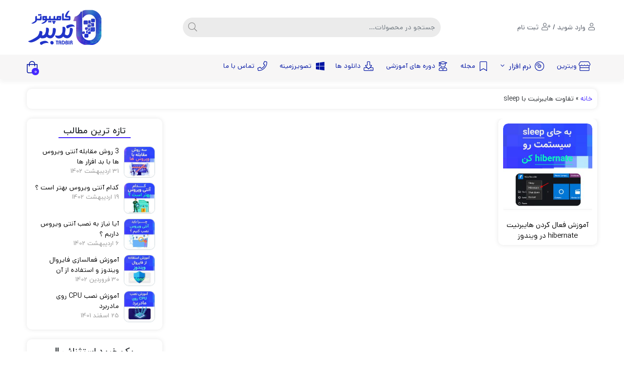

--- FILE ---
content_type: text/html; charset=UTF-8
request_url: https://tadbir-shop.ir/tag/%D8%AA%D9%81%D8%A7%D9%88%D8%AA-%D9%87%D8%A7%DB%8C%D8%A8%D8%B1%D9%86%DB%8C%D8%AA-%D8%A8%D8%A7-sleep/
body_size: 25259
content:
<!DOCTYPE html>
<html dir="rtl" lang="fa-IR">

    <head>
        <link rel="shortcut icon" href="https://tadbir-shop.ir/wp-content/uploads/2022/09/instaLogo1a.png" type="image/x-icon" />
        <link rel="apple-touch-icon" href="https://tadbir-shop.ir/wp-content/uploads/2022/09/instaLogo1a.png">
        <meta http-equiv="Content-Type" content="text/html; charset=UTF-8">
        <meta name="viewport" content="width=device-width, initial-scale=1">
        <meta http-equiv="X-UA-Compatible" content="ie=edge">
                <meta name="theme-color" content="#4528FF" />
                <meta name="fontiran.com:license" content="B3L8B">
                <link rel="pingback" href="https://tadbir-shop.ir/xmlrpc.php" />
        <meta name='robots' content='index, follow, max-image-preview:large, max-snippet:-1, max-video-preview:-1' />

	<!-- This site is optimized with the Yoast SEO Premium plugin v18.7 (Yoast SEO v19.1) - https://yoast.com/wordpress/plugins/seo/ -->
	<title>بایگانی‌های تفاوت هایبرنیت با sleep - فروشگاه تدبیر</title>
	<link rel="canonical" href="https://tadbir-shop.ir/tag/تفاوت-هایبرنیت-با-sleep/" />
	<meta property="og:locale" content="fa_IR" />
	<meta property="og:type" content="article" />
	<meta property="og:title" content="بایگانی‌های تفاوت هایبرنیت با sleep" />
	<meta property="og:url" content="https://tadbir-shop.ir/tag/تفاوت-هایبرنیت-با-sleep/" />
	<meta property="og:site_name" content="فروشگاه تدبیر" />
	<meta name="twitter:card" content="summary_large_image" />
	<script type="application/ld+json" class="yoast-schema-graph">{"@context":"https://schema.org","@graph":[{"@type":"Organization","@id":"https://tadbir-shop.ir/#organization","name":"تدبیرکامپیوتر","url":"https://tadbir-shop.ir/","sameAs":[],"logo":{"@type":"ImageObject","inLanguage":"fa-IR","@id":"https://tadbir-shop.ir/#/schema/logo/image/","url":"https://tadbir-shop.ir/wp-content/uploads/2022/09/instaLogo1a.png","contentUrl":"https://tadbir-shop.ir/wp-content/uploads/2022/09/instaLogo1a.png","width":1080,"height":1080,"caption":"تدبیرکامپیوتر"},"image":{"@id":"https://tadbir-shop.ir/#/schema/logo/image/"}},{"@type":"WebSite","@id":"https://tadbir-shop.ir/#website","url":"https://tadbir-shop.ir/","name":"فروشگاه تدبیر","description":"فروش لپ تاپ | کیس | نرم افزار حسابداری","publisher":{"@id":"https://tadbir-shop.ir/#organization"},"potentialAction":[{"@type":"SearchAction","target":{"@type":"EntryPoint","urlTemplate":"https://tadbir-shop.ir/?s={search_term_string}"},"query-input":"required name=search_term_string"}],"inLanguage":"fa-IR"},{"@type":"CollectionPage","@id":"https://tadbir-shop.ir/tag/%d8%aa%d9%81%d8%a7%d9%88%d8%aa-%d9%87%d8%a7%db%8c%d8%a8%d8%b1%d9%86%db%8c%d8%aa-%d8%a8%d8%a7-sleep/#webpage","url":"https://tadbir-shop.ir/tag/%d8%aa%d9%81%d8%a7%d9%88%d8%aa-%d9%87%d8%a7%db%8c%d8%a8%d8%b1%d9%86%db%8c%d8%aa-%d8%a8%d8%a7-sleep/","name":"بایگانی‌های تفاوت هایبرنیت با sleep - فروشگاه تدبیر","isPartOf":{"@id":"https://tadbir-shop.ir/#website"},"breadcrumb":{"@id":"https://tadbir-shop.ir/tag/%d8%aa%d9%81%d8%a7%d9%88%d8%aa-%d9%87%d8%a7%db%8c%d8%a8%d8%b1%d9%86%db%8c%d8%aa-%d8%a8%d8%a7-sleep/#breadcrumb"},"inLanguage":"fa-IR","potentialAction":[{"@type":"ReadAction","target":["https://tadbir-shop.ir/tag/%d8%aa%d9%81%d8%a7%d9%88%d8%aa-%d9%87%d8%a7%db%8c%d8%a8%d8%b1%d9%86%db%8c%d8%aa-%d8%a8%d8%a7-sleep/"]}]},{"@type":"BreadcrumbList","@id":"https://tadbir-shop.ir/tag/%d8%aa%d9%81%d8%a7%d9%88%d8%aa-%d9%87%d8%a7%db%8c%d8%a8%d8%b1%d9%86%db%8c%d8%aa-%d8%a8%d8%a7-sleep/#breadcrumb","itemListElement":[{"@type":"ListItem","position":1,"name":"خانه","item":"https://tadbir-shop.ir/"},{"@type":"ListItem","position":2,"name":"تفاوت هایبرنیت با sleep"}]}]}</script>
	<!-- / Yoast SEO Premium plugin. -->


<link rel='dns-prefetch' href='//unpkg.com' />
<link rel='dns-prefetch' href='//fonts.googleapis.com' />
<link rel="alternate" type="application/rss+xml" title="فروشگاه تدبیر &raquo; خوراک" href="https://tadbir-shop.ir/feed/" />
<link rel="alternate" type="application/rss+xml" title="فروشگاه تدبیر &raquo; خوراک دیدگاه‌ها" href="https://tadbir-shop.ir/comments/feed/" />
<link rel="alternate" type="application/rss+xml" title="فروشگاه تدبیر &raquo; تفاوت هایبرنیت با sleep خوراک برچسب" href="https://tadbir-shop.ir/tag/%d8%aa%d9%81%d8%a7%d9%88%d8%aa-%d9%87%d8%a7%db%8c%d8%a8%d8%b1%d9%86%db%8c%d8%aa-%d8%a8%d8%a7-sleep/feed/" />
<script>
window._wpemojiSettings = {"baseUrl":"https:\/\/s.w.org\/images\/core\/emoji\/14.0.0\/72x72\/","ext":".png","svgUrl":"https:\/\/s.w.org\/images\/core\/emoji\/14.0.0\/svg\/","svgExt":".svg","source":{"concatemoji":"https:\/\/tadbir-shop.ir\/wp-includes\/js\/wp-emoji-release.min.js?ver=6.1.9"}};
/*! This file is auto-generated */
!function(e,a,t){var n,r,o,i=a.createElement("canvas"),p=i.getContext&&i.getContext("2d");function s(e,t){var a=String.fromCharCode,e=(p.clearRect(0,0,i.width,i.height),p.fillText(a.apply(this,e),0,0),i.toDataURL());return p.clearRect(0,0,i.width,i.height),p.fillText(a.apply(this,t),0,0),e===i.toDataURL()}function c(e){var t=a.createElement("script");t.src=e,t.defer=t.type="text/javascript",a.getElementsByTagName("head")[0].appendChild(t)}for(o=Array("flag","emoji"),t.supports={everything:!0,everythingExceptFlag:!0},r=0;r<o.length;r++)t.supports[o[r]]=function(e){if(p&&p.fillText)switch(p.textBaseline="top",p.font="600 32px Arial",e){case"flag":return s([127987,65039,8205,9895,65039],[127987,65039,8203,9895,65039])?!1:!s([55356,56826,55356,56819],[55356,56826,8203,55356,56819])&&!s([55356,57332,56128,56423,56128,56418,56128,56421,56128,56430,56128,56423,56128,56447],[55356,57332,8203,56128,56423,8203,56128,56418,8203,56128,56421,8203,56128,56430,8203,56128,56423,8203,56128,56447]);case"emoji":return!s([129777,127995,8205,129778,127999],[129777,127995,8203,129778,127999])}return!1}(o[r]),t.supports.everything=t.supports.everything&&t.supports[o[r]],"flag"!==o[r]&&(t.supports.everythingExceptFlag=t.supports.everythingExceptFlag&&t.supports[o[r]]);t.supports.everythingExceptFlag=t.supports.everythingExceptFlag&&!t.supports.flag,t.DOMReady=!1,t.readyCallback=function(){t.DOMReady=!0},t.supports.everything||(n=function(){t.readyCallback()},a.addEventListener?(a.addEventListener("DOMContentLoaded",n,!1),e.addEventListener("load",n,!1)):(e.attachEvent("onload",n),a.attachEvent("onreadystatechange",function(){"complete"===a.readyState&&t.readyCallback()})),(e=t.source||{}).concatemoji?c(e.concatemoji):e.wpemoji&&e.twemoji&&(c(e.twemoji),c(e.wpemoji)))}(window,document,window._wpemojiSettings);
</script>
<style>
img.wp-smiley,
img.emoji {
	display: inline !important;
	border: none !important;
	box-shadow: none !important;
	height: 1em !important;
	width: 1em !important;
	margin: 0 0.07em !important;
	vertical-align: -0.1em !important;
	background: none !important;
	padding: 0 !important;
}
</style>
	<link rel='stylesheet' id='wp-block-library-rtl-css' href='https://tadbir-shop.ir/wp-includes/css/dist/block-library/style-rtl.min.css?ver=6.1.9' media='all' />
<link rel='stylesheet' id='wc-blocks-vendors-style-css' href='https://tadbir-shop.ir/wp-content/plugins/woocommerce/packages/woocommerce-blocks/build/wc-blocks-vendors-style.css?ver=8.3.3' media='all' />
<link rel='stylesheet' id='wc-blocks-style-rtl-css' href='https://tadbir-shop.ir/wp-content/plugins/woocommerce/packages/woocommerce-blocks/build/wc-blocks-style-rtl.css?ver=8.3.3' media='all' />
<link rel='stylesheet' id='classic-theme-styles-css' href='https://tadbir-shop.ir/wp-includes/css/classic-themes.min.css?ver=1' media='all' />
<style id='global-styles-inline-css'>
body{--wp--preset--color--black: #000000;--wp--preset--color--cyan-bluish-gray: #abb8c3;--wp--preset--color--white: #ffffff;--wp--preset--color--pale-pink: #f78da7;--wp--preset--color--vivid-red: #cf2e2e;--wp--preset--color--luminous-vivid-orange: #ff6900;--wp--preset--color--luminous-vivid-amber: #fcb900;--wp--preset--color--light-green-cyan: #7bdcb5;--wp--preset--color--vivid-green-cyan: #00d084;--wp--preset--color--pale-cyan-blue: #8ed1fc;--wp--preset--color--vivid-cyan-blue: #0693e3;--wp--preset--color--vivid-purple: #9b51e0;--wp--preset--gradient--vivid-cyan-blue-to-vivid-purple: linear-gradient(135deg,rgba(6,147,227,1) 0%,rgb(155,81,224) 100%);--wp--preset--gradient--light-green-cyan-to-vivid-green-cyan: linear-gradient(135deg,rgb(122,220,180) 0%,rgb(0,208,130) 100%);--wp--preset--gradient--luminous-vivid-amber-to-luminous-vivid-orange: linear-gradient(135deg,rgba(252,185,0,1) 0%,rgba(255,105,0,1) 100%);--wp--preset--gradient--luminous-vivid-orange-to-vivid-red: linear-gradient(135deg,rgba(255,105,0,1) 0%,rgb(207,46,46) 100%);--wp--preset--gradient--very-light-gray-to-cyan-bluish-gray: linear-gradient(135deg,rgb(238,238,238) 0%,rgb(169,184,195) 100%);--wp--preset--gradient--cool-to-warm-spectrum: linear-gradient(135deg,rgb(74,234,220) 0%,rgb(151,120,209) 20%,rgb(207,42,186) 40%,rgb(238,44,130) 60%,rgb(251,105,98) 80%,rgb(254,248,76) 100%);--wp--preset--gradient--blush-light-purple: linear-gradient(135deg,rgb(255,206,236) 0%,rgb(152,150,240) 100%);--wp--preset--gradient--blush-bordeaux: linear-gradient(135deg,rgb(254,205,165) 0%,rgb(254,45,45) 50%,rgb(107,0,62) 100%);--wp--preset--gradient--luminous-dusk: linear-gradient(135deg,rgb(255,203,112) 0%,rgb(199,81,192) 50%,rgb(65,88,208) 100%);--wp--preset--gradient--pale-ocean: linear-gradient(135deg,rgb(255,245,203) 0%,rgb(182,227,212) 50%,rgb(51,167,181) 100%);--wp--preset--gradient--electric-grass: linear-gradient(135deg,rgb(202,248,128) 0%,rgb(113,206,126) 100%);--wp--preset--gradient--midnight: linear-gradient(135deg,rgb(2,3,129) 0%,rgb(40,116,252) 100%);--wp--preset--duotone--dark-grayscale: url('#wp-duotone-dark-grayscale');--wp--preset--duotone--grayscale: url('#wp-duotone-grayscale');--wp--preset--duotone--purple-yellow: url('#wp-duotone-purple-yellow');--wp--preset--duotone--blue-red: url('#wp-duotone-blue-red');--wp--preset--duotone--midnight: url('#wp-duotone-midnight');--wp--preset--duotone--magenta-yellow: url('#wp-duotone-magenta-yellow');--wp--preset--duotone--purple-green: url('#wp-duotone-purple-green');--wp--preset--duotone--blue-orange: url('#wp-duotone-blue-orange');--wp--preset--font-size--small: 13px;--wp--preset--font-size--medium: 20px;--wp--preset--font-size--large: 36px;--wp--preset--font-size--x-large: 42px;--wp--preset--spacing--20: 0.44rem;--wp--preset--spacing--30: 0.67rem;--wp--preset--spacing--40: 1rem;--wp--preset--spacing--50: 1.5rem;--wp--preset--spacing--60: 2.25rem;--wp--preset--spacing--70: 3.38rem;--wp--preset--spacing--80: 5.06rem;}:where(.is-layout-flex){gap: 0.5em;}body .is-layout-flow > .alignleft{float: left;margin-inline-start: 0;margin-inline-end: 2em;}body .is-layout-flow > .alignright{float: right;margin-inline-start: 2em;margin-inline-end: 0;}body .is-layout-flow > .aligncenter{margin-left: auto !important;margin-right: auto !important;}body .is-layout-constrained > .alignleft{float: left;margin-inline-start: 0;margin-inline-end: 2em;}body .is-layout-constrained > .alignright{float: right;margin-inline-start: 2em;margin-inline-end: 0;}body .is-layout-constrained > .aligncenter{margin-left: auto !important;margin-right: auto !important;}body .is-layout-constrained > :where(:not(.alignleft):not(.alignright):not(.alignfull)){max-width: var(--wp--style--global--content-size);margin-left: auto !important;margin-right: auto !important;}body .is-layout-constrained > .alignwide{max-width: var(--wp--style--global--wide-size);}body .is-layout-flex{display: flex;}body .is-layout-flex{flex-wrap: wrap;align-items: center;}body .is-layout-flex > *{margin: 0;}:where(.wp-block-columns.is-layout-flex){gap: 2em;}.has-black-color{color: var(--wp--preset--color--black) !important;}.has-cyan-bluish-gray-color{color: var(--wp--preset--color--cyan-bluish-gray) !important;}.has-white-color{color: var(--wp--preset--color--white) !important;}.has-pale-pink-color{color: var(--wp--preset--color--pale-pink) !important;}.has-vivid-red-color{color: var(--wp--preset--color--vivid-red) !important;}.has-luminous-vivid-orange-color{color: var(--wp--preset--color--luminous-vivid-orange) !important;}.has-luminous-vivid-amber-color{color: var(--wp--preset--color--luminous-vivid-amber) !important;}.has-light-green-cyan-color{color: var(--wp--preset--color--light-green-cyan) !important;}.has-vivid-green-cyan-color{color: var(--wp--preset--color--vivid-green-cyan) !important;}.has-pale-cyan-blue-color{color: var(--wp--preset--color--pale-cyan-blue) !important;}.has-vivid-cyan-blue-color{color: var(--wp--preset--color--vivid-cyan-blue) !important;}.has-vivid-purple-color{color: var(--wp--preset--color--vivid-purple) !important;}.has-black-background-color{background-color: var(--wp--preset--color--black) !important;}.has-cyan-bluish-gray-background-color{background-color: var(--wp--preset--color--cyan-bluish-gray) !important;}.has-white-background-color{background-color: var(--wp--preset--color--white) !important;}.has-pale-pink-background-color{background-color: var(--wp--preset--color--pale-pink) !important;}.has-vivid-red-background-color{background-color: var(--wp--preset--color--vivid-red) !important;}.has-luminous-vivid-orange-background-color{background-color: var(--wp--preset--color--luminous-vivid-orange) !important;}.has-luminous-vivid-amber-background-color{background-color: var(--wp--preset--color--luminous-vivid-amber) !important;}.has-light-green-cyan-background-color{background-color: var(--wp--preset--color--light-green-cyan) !important;}.has-vivid-green-cyan-background-color{background-color: var(--wp--preset--color--vivid-green-cyan) !important;}.has-pale-cyan-blue-background-color{background-color: var(--wp--preset--color--pale-cyan-blue) !important;}.has-vivid-cyan-blue-background-color{background-color: var(--wp--preset--color--vivid-cyan-blue) !important;}.has-vivid-purple-background-color{background-color: var(--wp--preset--color--vivid-purple) !important;}.has-black-border-color{border-color: var(--wp--preset--color--black) !important;}.has-cyan-bluish-gray-border-color{border-color: var(--wp--preset--color--cyan-bluish-gray) !important;}.has-white-border-color{border-color: var(--wp--preset--color--white) !important;}.has-pale-pink-border-color{border-color: var(--wp--preset--color--pale-pink) !important;}.has-vivid-red-border-color{border-color: var(--wp--preset--color--vivid-red) !important;}.has-luminous-vivid-orange-border-color{border-color: var(--wp--preset--color--luminous-vivid-orange) !important;}.has-luminous-vivid-amber-border-color{border-color: var(--wp--preset--color--luminous-vivid-amber) !important;}.has-light-green-cyan-border-color{border-color: var(--wp--preset--color--light-green-cyan) !important;}.has-vivid-green-cyan-border-color{border-color: var(--wp--preset--color--vivid-green-cyan) !important;}.has-pale-cyan-blue-border-color{border-color: var(--wp--preset--color--pale-cyan-blue) !important;}.has-vivid-cyan-blue-border-color{border-color: var(--wp--preset--color--vivid-cyan-blue) !important;}.has-vivid-purple-border-color{border-color: var(--wp--preset--color--vivid-purple) !important;}.has-vivid-cyan-blue-to-vivid-purple-gradient-background{background: var(--wp--preset--gradient--vivid-cyan-blue-to-vivid-purple) !important;}.has-light-green-cyan-to-vivid-green-cyan-gradient-background{background: var(--wp--preset--gradient--light-green-cyan-to-vivid-green-cyan) !important;}.has-luminous-vivid-amber-to-luminous-vivid-orange-gradient-background{background: var(--wp--preset--gradient--luminous-vivid-amber-to-luminous-vivid-orange) !important;}.has-luminous-vivid-orange-to-vivid-red-gradient-background{background: var(--wp--preset--gradient--luminous-vivid-orange-to-vivid-red) !important;}.has-very-light-gray-to-cyan-bluish-gray-gradient-background{background: var(--wp--preset--gradient--very-light-gray-to-cyan-bluish-gray) !important;}.has-cool-to-warm-spectrum-gradient-background{background: var(--wp--preset--gradient--cool-to-warm-spectrum) !important;}.has-blush-light-purple-gradient-background{background: var(--wp--preset--gradient--blush-light-purple) !important;}.has-blush-bordeaux-gradient-background{background: var(--wp--preset--gradient--blush-bordeaux) !important;}.has-luminous-dusk-gradient-background{background: var(--wp--preset--gradient--luminous-dusk) !important;}.has-pale-ocean-gradient-background{background: var(--wp--preset--gradient--pale-ocean) !important;}.has-electric-grass-gradient-background{background: var(--wp--preset--gradient--electric-grass) !important;}.has-midnight-gradient-background{background: var(--wp--preset--gradient--midnight) !important;}.has-small-font-size{font-size: var(--wp--preset--font-size--small) !important;}.has-medium-font-size{font-size: var(--wp--preset--font-size--medium) !important;}.has-large-font-size{font-size: var(--wp--preset--font-size--large) !important;}.has-x-large-font-size{font-size: var(--wp--preset--font-size--x-large) !important;}
.wp-block-navigation a:where(:not(.wp-element-button)){color: inherit;}
:where(.wp-block-columns.is-layout-flex){gap: 2em;}
.wp-block-pullquote{font-size: 1.5em;line-height: 1.6;}
</style>
<link rel='stylesheet' id='digits-login-style-css' href='https://tadbir-shop.ir/wp-content/plugins/digits/assets/css/login.min.css?ver=8.4.1' media='all' />
<link rel='stylesheet' id='digits-style-css' href='https://tadbir-shop.ir/wp-content/plugins/digits/assets/css/main.min.css?ver=8.4.1' media='all' />
<style id='digits-style-inline-css'>

                #woocommerce-order-data .address p:nth-child(3) a,.woocommerce-customer-details--phone{
                    text-align:right;
                    }
</style>
<link rel='stylesheet' id='spot-shop-css' href='https://tadbir-shop.ir/wp-content/plugins/spotplayer/shop.css?ver=6.1.9' media='all' />
<style id='spot-shop-inline-css'>
#sp_license > BUTTON {background: #6611dd} #sp B {color: #6611dd} #sp_players > DIV {background: rgba(102,17,221,0.05)}
</style>
<link rel='stylesheet' id='woocommerce-layout-rtl-css' href='https://tadbir-shop.ir/wp-content/plugins/woocommerce/assets/css/woocommerce-layout-rtl.css?ver=6.9.4' media='all' />
<link rel='stylesheet' id='woocommerce-smallscreen-rtl-css' href='https://tadbir-shop.ir/wp-content/plugins/woocommerce/assets/css/woocommerce-smallscreen-rtl.css?ver=6.9.4' media='only screen and (max-width: 768px)' />
<link rel='stylesheet' id='woocommerce-general-rtl-css' href='https://tadbir-shop.ir/wp-content/plugins/woocommerce/assets/css/woocommerce-rtl.css?ver=6.9.4' media='all' />
<style id='woocommerce-inline-inline-css'>
.woocommerce form .form-row .required { visibility: visible; }
</style>
<link rel='stylesheet' id='wpdiscuz-ratings-css' href='https://tadbir-shop.ir/wp-content/plugins/wpdiscuz/assets/css/wpdiscuz-ratings.min.css?ver=7.6.17' media='all' />
<link rel='stylesheet' id='wpdiscuz-ratings-rtl-css' href='https://tadbir-shop.ir/wp-content/plugins/wpdiscuz/assets/css/wpdiscuz-ratings-rtl.min.css?ver=7.6.17' media='all' />
<link rel='stylesheet' id='mxchat-chat-css-css' href='https://tadbir-shop.ir/wp-content/plugins/mxchat-basic/includes/../css/chat-style.css?ver=2.4.4' media='all' />
<link rel='stylesheet' id='dina-boot-rtl-css' href='https://tadbir-shop.ir/wp-content/themes/dinakala/css/bootstrap-rtl.min.css?ver=5.2.2' media='all' />
<link rel='stylesheet' id='dina-awe-css' href='https://tadbir-shop.ir/wp-content/themes/dinakala/css/fontawesome.min.css?ver=5.2.2' media='all' />
<link rel='stylesheet' id='dina-style-css' href='https://tadbir-shop.ir/wp-content/themes/dinakala/style.css?ver=5.2.2' media='all' />
<link rel='stylesheet' id='dina-font-css' href='https://tadbir-shop.ir/wp-content/themes/dinakala/css/yekan.css?ver=5.2.2' media='all' />
<link rel='stylesheet' id='dina-simple-lightbox-css' href='https://tadbir-shop.ir/wp-content/themes/dinakala/css/simpleLightbox.min.css?ver=5.2.2' media='all' />
<link rel='stylesheet' id='google-Roboto-css' href='https://fonts.googleapis.com/css?family=Roboto%3A900%2C700%2C500%2C500i%2C400%2C200%2C300&#038;ver=6.1.9' media='all' />
<link rel='stylesheet' id='abzarwp-fonts-all-css' href='https://tadbir-shop.ir/wp-content/plugins/elementor-pro/abzarwp/fonts/all/css/fonts.css?ver=6.1.9' media='all' />
<script src='https://tadbir-shop.ir/wp-includes/js/jquery/jquery.min.js?ver=3.6.1' id='jquery-core-js'></script>
<script src='https://tadbir-shop.ir/wp-includes/js/jquery/jquery-migrate.min.js?ver=3.3.2' id='jquery-migrate-js'></script>
<link rel="https://api.w.org/" href="https://tadbir-shop.ir/wp-json/" /><link rel="alternate" type="application/json" href="https://tadbir-shop.ir/wp-json/wp/v2/tags/1837" /><link rel="EditURI" type="application/rsd+xml" title="RSD" href="https://tadbir-shop.ir/xmlrpc.php?rsd" />
<link rel="wlwmanifest" type="application/wlwmanifest+xml" href="https://tadbir-shop.ir/wp-includes/wlwmanifest.xml" />
<meta name="generator" content="WordPress 6.1.9" />
<meta name="generator" content="WooCommerce 6.9.4" />
<meta name="generator" content="Redux 4.3.20" />	<noscript><style>.woocommerce-product-gallery{ opacity: 1 !important; }</style></noscript>
	<meta name="generator" content="Elementor 3.20.4; features: e_optimized_assets_loading, additional_custom_breakpoints, block_editor_assets_optimize, e_image_loading_optimization; settings: css_print_method-external, google_font-enabled, font_display-auto">
        <style type="text/css">
            .digits_secure_modal_box, .digits_ui,
            .digits_secure_modal_box *, .digits_ui *,
            .digits_font, .dig_ma-box, .dig_ma-box input, .dig_ma-box input::placeholder, .dig_ma-box ::placeholder, .dig_ma-box label, .dig_ma-box button, .dig_ma-box select, .dig_ma-box * {
                font-family: 'Roboto', sans-serif;
            }
        </style>
        <style id="di_data-dynamic-css" title="dynamic-css" class="redux-options-output">body.theme-dinakala{background-color:#ffffff;}.sfooter{background-color:#ffffff;background-image:url('https://tadbir-shop.ir/wp-content/uploads/2023/03/backfoo1t.jpg');}</style>
<style>
    :root {
        --dina-custom-color: #4528FF;
        --woocommerce: #4528FF;
        --dina-msg-bgcolor: #FF8100;
        --dina-msg-fcolor: #FCFCFC;
        --dina-head-bg-color: #FFFFFF;
        --dina-head-text-color: #505763;
        --dina-menu-bg-color: #F7F6F6;
        --dina-menu-text-color: #0114A3;
        --dina-footer-text-color: #3F3F3F;
        --dina-add-btn-color: #19C09E;
        --dina-add-btn-text-color: #FFFFFF;
        --dina-register-btn-text-color: #FFFFFF;
        --dina-register-btn-color: #28A745;
        --dina-register-btn-hover-text-color: #FFFFFF;
        --dina-register-btn-hover-color: #218838;
        --dina-login-btn-text-color: #28A745;
        --dina-login-btn-color: #FFFFFF;
        --dina-login-btn-hover-text-color: #FFFFFF;
        --dina-login-btn-hover-color: #28A745;
        --dina-price-font-size: 19px;
        --dina-content-font-size: 14px;
        --dina-copy-bg-color: #4900DD;
        --dina-copy-text-color: #FFFFFF;
        --dina-menu-label-bg-color: #EF5350;
        --dina-menu-label-text-color: #FFFFFF;
        --dina-dis-color: #EF5350;
        --dina-dis-text-color: #FFFFFF;
        --dina-price-color: #02CC77;
        --dina-read-product-color: #19C09E;
        --dina-read-product-text-color: #FFFFFF;
        --dina-read-product-hover-color: #19C09E;
        --dina-read-product-hover-text-color: #FFFFFF;
        --dina-woo-btn-bg: #3820cc;
        --dina-bnr-hover-title: rgba(69,40,255,0.5);
        --dina-social-btn-color: #2068F9;
        --dina-second-social-btn-color: #AC34A7;
        --dina-third-social-btn-color: #47C054;
        --dina-slider-tab-color: rgba(96,125,139,0.9);
        --dina-slider-tab-color-active-border: rgba(69,90,100,0.5);
        --dina-slider-tab-color-active: rgba(69,90,100,0.9);
        --dina-dashboard-bg-color: #172B4D;
        --dina-dashboard-text-color: #FFFFFF;
        --dina-total-orders-bg-color: #2BC999;
        --dina-completed-orders-bg-color: #FBB41A;
        --dina-wallet-inventory-bg-color: #34AFFF;
        --dina-registration-date-bg-color: #FF5E5B;
        --dina-panel-widgets-text-color: #FFFFFF;
        --dina-input-border-radius: 22px;
            }

    
    
        .dig_ma-box, .dig_ma-box input, .dig_ma-box input::placeholder, .dig_ma-box ::placeholder, .dig_ma-box label, .dig_ma-box button, .dig_ma-box select, .dig_ma-box * {font-family: 'dana', sans-serif !important;}
    
        .pace {display: none}
    
        #back-top { bottom:40px;right:20px;}
    
    
        .searchwp-live-search-no-min-chars::after {content: 'لطفا تایپ نمایید ...';}
    
    
    
    
    nav.col-md-6.head-menu{
    display:none;
}
body{
    background-color: #f7f6f6;
}
.elementor-widget-our-service-box, .elementor-widget-our-service-box .elementor-widget-container, .elementor-widget-our-service-box .services, .elementor-widget-our-service-box .services .col, .elementor-widget-our-service-box .services .service {
    height: 100px;
}
div.col-md-3.col-6.logo.dina-logo{
    padding: 10px;
}
#aboutus>div{
    overflow: hidden;
}
.menu-link i.fal {
    margin-left: 0px;
    width: 32px;
    text-align: center;
}
.product_extra{
    display: none;
}

.woocommerce .ProductComp_icon__2Ma8p.pr_icon{
    display: none;
}
.prod-opts li:first-child span{
    background: #0dffa6;
    color: blue;
}
.post-con img {
    border:none;
}
p.stock{
    display: none !important;
}
blockquote a{
    text-decoration: underline !important;
}
.dhelp{
    display: none;
}
.page-id-10:not(.logged-in ) .main-con{
    width: 576px;
    margin: auto;
}
@media(max-width: 580px){
    .page-id-10 .main-con{
        width: 100% !important;
    }
}
.page-id-10 .bread-row{
    opacity: 0;
}
.page-id-10 .u-column1, .page-id-10 .u-column2{
    width: 100% !important;
}
.page-id-10 .digits-input-wrapper{
    width: 100%;
}
.page-id-10.woocommerce-edit-account .edit-account fieldset{
    display:none;
}
.page-id-10 .countrycode{
    background: #2a08b1;
    color: white;
}
#billing_country_field {
  display: none;
}
#wpd-bubble-wrapper{
    right: 16px !important;
    bottom: 110px;
}
#dig_cs_email{
	display: none;
}
.social-footer i{
    background: none !important;
}

.product-dis, .woocommerce span.onsale{
    border-radius: 0 10px 10px 0;
    font-weight: bold;
}
/* Wp Discuz */
#wpd-post-rating{
    margin-bottom: 0;
}
#wpd-post-rating .wpd-rating-wrap .wpd-rate-starts , #wpd-post-rating .wpd-rating-wrap .wpd-rating-stars{
    direction: ltr;   
}
#wpd-post-rating div , #wpd-post-rating span , #wpd-post-rating{
    font-family: 'dana' !important;
    font-size: 16px !important;
}
.wpd-rating-title, .wpd-rating-data, .wpd-rating-wrap{
    width: 100% !important;
}
#wpd-post-rating .wpd-rating-wrap .wpd-rating-stars svg, #wpd-post-rating .wpd-rating-wrap .wpd-rate-starts svg{
    width: 41px;
    height: 41px;
    margin-left: 0;
}
.wpd-rating-right, .wpd-rating-left{
    display: none;
}
.star-nums span{
    display: block;
    width: 41px;
    height: 41px;
    text-align: center;
    font-family: 'dana' !important;
    font-size: 16px !important;
    color: #7e7e7e;
}
#wpd-post-rating .wpd-rating-wrap .wpd-rating-title{
    line-height: 1.5em;
    word-break: normal;
}	
.btn-outline-success, .btn-outline-success:hover {
    color: #020202;
    background-color: #0bffe3;
    border-color: #06ffd3;
}	
.sms-notif-mobile-div{
    display: none !important;
}
.sms-notif-disabled{
    color: #856404;
    background-color: #fff3cd;
    border-color: #ffeeba;
    padding: 5%;
}
.sms-notif-form{
        box-shadow: 0 0 5px 0 rgb(0 0 0 / 10%)!important;
    padding: 5%;
    border-radius: 10px;
}
.sms-notif-enable-p{
        background: #f9f9f9;
    padding: 3%;
    border-radius: 10px;
    border-right: solid #007eff 10px;
}
.sms-notif-content{
        background: #f9f9f9;
    padding: 3%;
    border-radius: 10px;
    margin-top: 8px;
    
}
.sms-notif-form input[type="checkbox"]{
    width: 20px;
    height: 20px;
    margin-left: 8px;
    margin-right: 8px;
}
.sms-notif-content:has(.sms-notif-disabled) .sms-notif-groups-label{
    color: #8f8e8c;
}
.sms-notif-groups-label{
    margin-top: 10px;
    margin-bottom: 10px !important;
}
#sms-notif-submit-2{
        background: #007eff !important;
        width: 100%;
}
.sms-notif-result{
    margin: 5%;
}
.dina-header{
  border: none !important;   
}
#dinaHeadMsg .msg-btn{
    background: white;
    color: #e82559;
    border: none;
}	
.bnr-image.shadow-box.none {
    padding: 20px;
}
    
</style>

<script> !function (t, e, n) { t.yektanetAnalyticsObject = n, t[n] = t[n] || function () { t[n].q.push(arguments) }, t[n].q = t[n].q || []; var a = new Date, r = a.getFullYear().toString() + "0" + a.getMonth() + "0" + a.getDate() + "0" + a.getHours(), c = e.getElementsByTagName("script")[0], s = e.createElement("script"); s.id = "ua-script-bwjXMOSo"; s.dataset.analyticsobject = n; s.async = 1; s.type = "text/javascript"; s.src = "https://cdn.yektanet.com/rg_woebegone/scripts_v3/bwjXMOSo/rg.complete.js?v=" + r, c.parentNode.insertBefore(s, c) }(window, document, "yektanet"); </script>    </head>
    
    <body class="rtl archive tag tag----sleep tag-1837 theme-dinakala woocommerce-no-js  elementor-default elementor-kit-3649" itemscope itemtype="https://schema.org/WebPage"
    >

    <svg xmlns="http://www.w3.org/2000/svg" viewBox="0 0 0 0" width="0" height="0" focusable="false" role="none" style="visibility: hidden; position: absolute; left: -9999px; overflow: hidden;" ><defs><filter id="wp-duotone-dark-grayscale"><feColorMatrix color-interpolation-filters="sRGB" type="matrix" values=" .299 .587 .114 0 0 .299 .587 .114 0 0 .299 .587 .114 0 0 .299 .587 .114 0 0 " /><feComponentTransfer color-interpolation-filters="sRGB" ><feFuncR type="table" tableValues="0 0.49803921568627" /><feFuncG type="table" tableValues="0 0.49803921568627" /><feFuncB type="table" tableValues="0 0.49803921568627" /><feFuncA type="table" tableValues="1 1" /></feComponentTransfer><feComposite in2="SourceGraphic" operator="in" /></filter></defs></svg><svg xmlns="http://www.w3.org/2000/svg" viewBox="0 0 0 0" width="0" height="0" focusable="false" role="none" style="visibility: hidden; position: absolute; left: -9999px; overflow: hidden;" ><defs><filter id="wp-duotone-grayscale"><feColorMatrix color-interpolation-filters="sRGB" type="matrix" values=" .299 .587 .114 0 0 .299 .587 .114 0 0 .299 .587 .114 0 0 .299 .587 .114 0 0 " /><feComponentTransfer color-interpolation-filters="sRGB" ><feFuncR type="table" tableValues="0 1" /><feFuncG type="table" tableValues="0 1" /><feFuncB type="table" tableValues="0 1" /><feFuncA type="table" tableValues="1 1" /></feComponentTransfer><feComposite in2="SourceGraphic" operator="in" /></filter></defs></svg><svg xmlns="http://www.w3.org/2000/svg" viewBox="0 0 0 0" width="0" height="0" focusable="false" role="none" style="visibility: hidden; position: absolute; left: -9999px; overflow: hidden;" ><defs><filter id="wp-duotone-purple-yellow"><feColorMatrix color-interpolation-filters="sRGB" type="matrix" values=" .299 .587 .114 0 0 .299 .587 .114 0 0 .299 .587 .114 0 0 .299 .587 .114 0 0 " /><feComponentTransfer color-interpolation-filters="sRGB" ><feFuncR type="table" tableValues="0.54901960784314 0.98823529411765" /><feFuncG type="table" tableValues="0 1" /><feFuncB type="table" tableValues="0.71764705882353 0.25490196078431" /><feFuncA type="table" tableValues="1 1" /></feComponentTransfer><feComposite in2="SourceGraphic" operator="in" /></filter></defs></svg><svg xmlns="http://www.w3.org/2000/svg" viewBox="0 0 0 0" width="0" height="0" focusable="false" role="none" style="visibility: hidden; position: absolute; left: -9999px; overflow: hidden;" ><defs><filter id="wp-duotone-blue-red"><feColorMatrix color-interpolation-filters="sRGB" type="matrix" values=" .299 .587 .114 0 0 .299 .587 .114 0 0 .299 .587 .114 0 0 .299 .587 .114 0 0 " /><feComponentTransfer color-interpolation-filters="sRGB" ><feFuncR type="table" tableValues="0 1" /><feFuncG type="table" tableValues="0 0.27843137254902" /><feFuncB type="table" tableValues="0.5921568627451 0.27843137254902" /><feFuncA type="table" tableValues="1 1" /></feComponentTransfer><feComposite in2="SourceGraphic" operator="in" /></filter></defs></svg><svg xmlns="http://www.w3.org/2000/svg" viewBox="0 0 0 0" width="0" height="0" focusable="false" role="none" style="visibility: hidden; position: absolute; left: -9999px; overflow: hidden;" ><defs><filter id="wp-duotone-midnight"><feColorMatrix color-interpolation-filters="sRGB" type="matrix" values=" .299 .587 .114 0 0 .299 .587 .114 0 0 .299 .587 .114 0 0 .299 .587 .114 0 0 " /><feComponentTransfer color-interpolation-filters="sRGB" ><feFuncR type="table" tableValues="0 0" /><feFuncG type="table" tableValues="0 0.64705882352941" /><feFuncB type="table" tableValues="0 1" /><feFuncA type="table" tableValues="1 1" /></feComponentTransfer><feComposite in2="SourceGraphic" operator="in" /></filter></defs></svg><svg xmlns="http://www.w3.org/2000/svg" viewBox="0 0 0 0" width="0" height="0" focusable="false" role="none" style="visibility: hidden; position: absolute; left: -9999px; overflow: hidden;" ><defs><filter id="wp-duotone-magenta-yellow"><feColorMatrix color-interpolation-filters="sRGB" type="matrix" values=" .299 .587 .114 0 0 .299 .587 .114 0 0 .299 .587 .114 0 0 .299 .587 .114 0 0 " /><feComponentTransfer color-interpolation-filters="sRGB" ><feFuncR type="table" tableValues="0.78039215686275 1" /><feFuncG type="table" tableValues="0 0.94901960784314" /><feFuncB type="table" tableValues="0.35294117647059 0.47058823529412" /><feFuncA type="table" tableValues="1 1" /></feComponentTransfer><feComposite in2="SourceGraphic" operator="in" /></filter></defs></svg><svg xmlns="http://www.w3.org/2000/svg" viewBox="0 0 0 0" width="0" height="0" focusable="false" role="none" style="visibility: hidden; position: absolute; left: -9999px; overflow: hidden;" ><defs><filter id="wp-duotone-purple-green"><feColorMatrix color-interpolation-filters="sRGB" type="matrix" values=" .299 .587 .114 0 0 .299 .587 .114 0 0 .299 .587 .114 0 0 .299 .587 .114 0 0 " /><feComponentTransfer color-interpolation-filters="sRGB" ><feFuncR type="table" tableValues="0.65098039215686 0.40392156862745" /><feFuncG type="table" tableValues="0 1" /><feFuncB type="table" tableValues="0.44705882352941 0.4" /><feFuncA type="table" tableValues="1 1" /></feComponentTransfer><feComposite in2="SourceGraphic" operator="in" /></filter></defs></svg><svg xmlns="http://www.w3.org/2000/svg" viewBox="0 0 0 0" width="0" height="0" focusable="false" role="none" style="visibility: hidden; position: absolute; left: -9999px; overflow: hidden;" ><defs><filter id="wp-duotone-blue-orange"><feColorMatrix color-interpolation-filters="sRGB" type="matrix" values=" .299 .587 .114 0 0 .299 .587 .114 0 0 .299 .587 .114 0 0 .299 .587 .114 0 0 " /><feComponentTransfer color-interpolation-filters="sRGB" ><feFuncR type="table" tableValues="0.098039215686275 1" /><feFuncG type="table" tableValues="0 0.66274509803922" /><feFuncB type="table" tableValues="0.84705882352941 0.41960784313725" /><feFuncA type="table" tableValues="1 1" /></feComponentTransfer><feComposite in2="SourceGraphic" operator="in" /></filter></defs></svg>
    
<header class="dina-site-header" itemscope itemtype="https://schema.org/Organization" >
       <meta itemprop="url" content="https://tadbir-shop.ir"><meta itemprop="name" content="فروشگاه تدبیر">    <!-- Header Div -->
        <div class="container-fluid dina-header header">
            <div class="container">
                
                
                <div class="row logo-box left-logo">

                        <div class="col-6 mobile-btns">
                                                                                                <span class="btn btn-light mmenu" onclick="openNav()">
                                        <i aria-hidden="true" data-title="فهرست" class="fal fa-bars"></i>
                                    </span>
                                                                                                                                                                                        <a title="ورود یا ثبت نام" class="btn btn-light mlogin mergedbtn" href="https://tadbir-shop.ir/my-account/">
                                        <i aria-hidden="true" data-title="ورود " class="fal fa-user"></i>
                                        <span class="login-separator">/</span>
                                        <i aria-hidden="true" data-title="ثبت نام" class="fal fa-user-plus"></i>
                                    </a>
                                                        </div>

                        <div class="col-md-3 col-6 logo dina-logo">
                                                            <a href="https://tadbir-shop.ir" title="فروشگاه تدبیر | فروش لپ تاپ | کیس | نرم افزار حسابداری" rel="home">
                                                                        <img itemprop="logo"  src="" srcset="https://tadbir-shop.ir/wp-content/uploads/2022/09/Untitled-1Artboard-1.png 2x" width="160" height="57" alt="فروشگاه تدبیر | فروش لپ تاپ | کیس | نرم افزار حسابداری" title="فروشگاه تدبیر | فروش لپ تاپ | کیس | نرم افزار حسابداری" class="img-logo"/>
                                    <strong>فروشگاه تدبیر | فروش لپ تاپ | کیس | نرم افزار حسابداری </strong>
                                </a>
                                                    </div>

                                                
                        <div class="col-md-6 search-con">
                                <form class="col-md-11" id="head-search" role="search" method="get" action="https://tadbir-shop.ir/">
                    <input type="hidden" name="post_type" value="product" />
                <div class="input-group search-form">
            
            <input autocomplete="off" data-swplive="true" name="s" type="text" class="form-control search-input" placeholder="جستجو در محصولات..." aria-label="جستجو" required>
            <div class="input-group-append">
                <button class="btn btn-search" type="submit" aria-label="جستجو">
                    <i class="fal fa-search" aria-hidden="true"></i>
                </button>
            </div>
        </div>
    </form>
                        </div>

                                                                                <div class="col-md-3 user-btn">
                                                                                                                                                        <a title="ورود یا ثبت نام" href="https://tadbir-shop.ir/my-account/"                                            class="register-link merge-btn">
                                                <i aria-hidden="true" class="fal fa-user"></i>
                                                <span>وارد شوید</span>
                                                <span class="login-separator">/</span>
                                                <i aria-hidden="true" class="fal fa-user-plus"></i>
                                                <span>ثبت نام</span>
                                            </a>
                                                                                                                                        </div>
                                            </div>
            </div>
        </div>
        <!-- Header Div -->

        <!-- Navbar -->
        <div class="dina-navbar dina-sticky-nav">
            <nav class="navbar navbar-expand-sm focus-nav" itemscope itemtype="https://schema.org/SiteNavigationElement">
                <div class="container nav-con">
                    <!-- Collect the nav links from WordPress -->
                    <div class="collapse navbar-collapse" id="bootstrap-nav-collapse">
                        <ul id="menu-%d9%81%d9%87%d8%b1%d8%b3%d8%aa-%d8%a7%d8%b5%d9%84%db%8c" class="nav navbar-nav yamm dina-menu-rtl menu-hover-bottom "><li class="menu-%d9%88%db%8c%d8%aa%d8%b1%db%8c%d9%86"><a itemprop="url" class="menu-link" title="منوی فروشگاه" href="https://tadbir-shop.ir/"><i class="fal fa-store"></i>ویترین</a></li>
<li class="no-mega dropdown menu-%d9%86%d8%b1%d9%85-%d8%a7%d9%81%d8%b2%d8%a7%d8%b1"><a itemprop="url" class="dropdown-toggle menu-link" href="https://tadbir-shop.ir/product-category/software/"><i class="fal fa-compact-disc"></i>نرم افزار <b class="fal fa-angle-down" aria-hidden="true"></b></a>
<ul class="dropdown-menu">
	<li class="menu-%d8%a2%d9%86%d8%aa%db%8c-%d9%88%db%8c%d8%b1%d9%88%d8%b3"><a itemprop="url" class="menu-link" href="https://tadbir-shop.ir/product-category/software/antivirus/"><i class="fal fa-virus-slash"></i>آنتی ویروس</a></li>
	<li class="menu-%d8%ad%d8%b3%d8%a7%d8%a8%d8%af%d8%a7%d8%b1%db%8c-%d9%88-%d9%85%d8%af%db%8c%d8%b1%db%8c%d8%aa-%d9%85%d8%a7%d9%84%db%8c"><a itemprop="url" class="menu-link" href="https://tadbir-shop.ir/product-category/software/accounting/"><i class="fal fa-dollar-sign"></i>حسابداری و مدیریت مالی</a></li>

</ul>
</li>
<li class="menu-%d9%85%d8%ac%d9%84%d9%87"><a itemprop="url" class="menu-link" href="https://tadbir-shop.ir/category/blog/"><i class="fal fa-bookmark"></i>مجله</a></li>
<li class="menu-%d8%af%d9%88%d8%b1%d9%87-%d9%87%d8%a7%db%8c-%d8%a2%d9%85%d9%88%d8%b2%d8%b4%db%8c"><a itemprop="url" class="menu-link" href="https://tadbir-shop.ir/product-category/education-courses/"><i class="fal fa-user-graduate"></i>دوره های آموزشی</a></li>
<li class="menu-%d8%af%d8%a7%d9%86%d9%84%d9%88%d8%af-%d9%87%d8%a7"><a itemprop="url" class="menu-link" href="https://tadbir-shop.ir/downloads/"><i class="fal fa-download"></i>دانلود ها</a></li>
<li class="menu-%d8%aa%d8%b5%d9%88%db%8c%d8%b1%d8%b2%d9%85%db%8c%d9%86%d9%87"><a itemprop="url" class="menu-link" href="https://tadbir-shop.ir/backgrounds/"><i class="fab fa-windows"></i>تصویرزمینه</a></li>
<li class="menu-%d8%aa%d9%85%d8%a7%d8%b3-%d8%a8%d8%a7-%d9%85%d8%a7"><a itemprop="url" class="menu-link" title="دلمون واسه صدای قشنگتون تنگ شده :)" href="https://tadbir-shop.ir/%d8%aa%d9%85%d8%a7%d8%b3-%d8%a8%d8%a7-%d9%85%d8%a7/"><i class="fal fa-phone"></i>تماس با ما</a></li>
</ul>                    </div><!-- ./collapse -->

                    
                    
                    
                                        <div class="btn-cart">
                        <span class="shop-icon" data-toggle="tooltip" data-placement="top" title="سبد خرید" onclick="dinaOpenCart()">
                        <i aria-hidden="true" class="fal fa-shopping-bag"></i>
                        <i class="cart-amount">0</i>
                        </span>
                    </div>
                    
                </div><!-- /.container -->
            </nav>
        </div>
        <!-- Navbar -->

    </header>
<div id="primary" class="container content-area main-con">

    <main id="main" class="site-main">

        <div class="row bread-row"><nav class="col-12 shadow-box breadcrumbs"><span><span><a href="https://tadbir-shop.ir/">خانه</a> » <span class="breadcrumb_last" aria-current="page">تفاوت هایبرنیت با sleep</span></span></span></nav></div>
        
        
        <div class="row post-row">


            <div class="dina-post-archive-con col-12 col-lg-9 dina-full-tablet  content-sticky" data-auto-ajax-load="false" data-ajax-post-history="false">

                
                
                    <ul class="posts">
                                                    <li class="mini-post-con col-md-3 col-6 mobile-single-col"> 
                                
<div class="shadow-box prblur mini-post">

    
    <div class="img-con">
        <a href="https://tadbir-shop.ir/windows-hibernate/" title="آموزش فعال کردن هایبرنیت hibernate در ویندوز" class="post-link" target="_self">
            <img fetchpriority="high" width="300" height="300" src="https://tadbir-shop.ir/wp-content/uploads/2022/11/10b2-300x300.jpg" class="attachment-woocommerce_thumbnail size-woocommerce_thumbnail wp-post-image" alt="آموزش فعال کردن هایبرنیت hibernate در ویندوز" decoding="async" srcset="https://tadbir-shop.ir/wp-content/uploads/2022/11/10b2-300x300.jpg 300w, https://tadbir-shop.ir/wp-content/uploads/2022/11/10b2-150x150.jpg 150w, https://tadbir-shop.ir/wp-content/uploads/2022/11/10b2-100x100.jpg 100w" sizes="(max-width: 300px) 100vw, 300px" />        </a>

        
            </div>

            <div class="post-title">
    
        <a href="https://tadbir-shop.ir/windows-hibernate/" title="آموزش فعال کردن هایبرنیت hibernate در ویندوز" class="post-link" target="_self">
            آموزش فعال کردن هایبرنیت hibernate در ویندوز        </a>

            </div>
    
    
        <a href="https://tadbir-shop.ir/windows-hibernate/" class="btn btn-success btn-read-more btn-buy">
        ادامه مطلب...    </a>
        
</div>                            </li>
                                            </ul>

                    
                    
                    
                
            </div>

            
<aside id="mySidebar" class="col-lg-3 sidebar sidesticky">
<div class="side-head">
      <a href="javascript:void(0)" class="mclosebtn" aria-label="بستن" data-title="بستن" rel="nofollow" onclick="closeSide()">
            <i class="fal fa-times" aria-hidden="true"></i>
      </a>
</div>
      <div id="dina-post-8" class="shadow-box wid-content dina-post_widget"><div class="wid-title"><h3>تازه ترین مطالب</h3></div>
   <ul class="latest-posts">
         <li>
      <a href="https://tadbir-shop.ir/how-to-deal-with-viruses-and-malware/" rel="bookmark" title="3 روش مقابله آنتی ویروس ها با بد افزار ها" target="_self">
      <span class="post-image">
         <img loading="lazy" width="150" height="150" src="https://tadbir-shop.ir/wp-content/uploads/2023/05/07a-150x150.jpg" class="attachment-thumbnail size-thumbnail wp-post-image" alt="3 روش مقابله آنتی ویروس ها با بد افزار ها" decoding="async" loading="lazy" srcset="https://tadbir-shop.ir/wp-content/uploads/2023/05/07a-150x150.jpg 150w, https://tadbir-shop.ir/wp-content/uploads/2023/05/07a-300x300.jpg 300w, https://tadbir-shop.ir/wp-content/uploads/2023/05/07a-100x100.jpg 100w" sizes="(max-width: 150px) 100vw, 150px" />      </span>
      <span class="w-post-title">
         3 روش مقابله آنتی ویروس ها با بد افزار ها      </span>
      <span class="w-post-desc">
            31 اردیبهشت 1402		</span>
      </a>
   </li>
   <li>
      <a href="https://tadbir-shop.ir/which-antivirus-is-better/" rel="bookmark" title="کدام آنتی ویروس بهتر است ؟" target="_self">
      <span class="post-image">
         <img loading="lazy" width="150" height="150" src="https://tadbir-shop.ir/wp-content/uploads/2023/05/06a-150x150.jpg" class="attachment-thumbnail size-thumbnail wp-post-image" alt="کدام آنتی ویروس بهتر است ، راهنمای جامع انتخاب آنتی ویروس" decoding="async" loading="lazy" srcset="https://tadbir-shop.ir/wp-content/uploads/2023/05/06a-150x150.jpg 150w, https://tadbir-shop.ir/wp-content/uploads/2023/05/06a-300x300.jpg 300w, https://tadbir-shop.ir/wp-content/uploads/2023/05/06a-100x100.jpg 100w" sizes="(max-width: 150px) 100vw, 150px" />      </span>
      <span class="w-post-title">
         کدام آنتی ویروس بهتر است ؟      </span>
      <span class="w-post-desc">
            19 اردیبهشت 1402		</span>
      </a>
   </li>
   <li>
      <a href="https://tadbir-shop.ir/importance-of-antivirus/" rel="bookmark" title="آیا نیاز به نصب آنتی ویروس داریم ؟" target="_self">
      <span class="post-image">
         <img loading="lazy" width="150" height="150" src="https://tadbir-shop.ir/wp-content/uploads/2023/04/26a-150x150.jpg" class="attachment-thumbnail size-thumbnail wp-post-image" alt="آیا نیاز به نصب آنتی ویروس داریم ؟" decoding="async" loading="lazy" srcset="https://tadbir-shop.ir/wp-content/uploads/2023/04/26a-150x150.jpg 150w, https://tadbir-shop.ir/wp-content/uploads/2023/04/26a-300x300.jpg 300w, https://tadbir-shop.ir/wp-content/uploads/2023/04/26a-100x100.jpg 100w" sizes="(max-width: 150px) 100vw, 150px" />      </span>
      <span class="w-post-title">
         آیا نیاز به نصب آنتی ویروس داریم ؟      </span>
      <span class="w-post-desc">
            6 اردیبهشت 1402		</span>
      </a>
   </li>
   <li>
      <a href="https://tadbir-shop.ir/how-to-use-windows-firewall/" rel="bookmark" title="آموزش فعالسازی فایروال ویندوز و استفاده از آن" target="_self">
      <span class="post-image">
         <img loading="lazy" width="150" height="150" src="https://tadbir-shop.ir/wp-content/uploads/2023/04/001-How-to-use-windows-firewall-00-150x150.jpg" class="attachment-thumbnail size-thumbnail wp-post-image" alt="آموزش فعالسازی و استفاده از فایروال ویندوز" decoding="async" loading="lazy" srcset="https://tadbir-shop.ir/wp-content/uploads/2023/04/001-How-to-use-windows-firewall-00-150x150.jpg 150w, https://tadbir-shop.ir/wp-content/uploads/2023/04/001-How-to-use-windows-firewall-00-300x300.jpg 300w, https://tadbir-shop.ir/wp-content/uploads/2023/04/001-How-to-use-windows-firewall-00-100x100.jpg 100w" sizes="(max-width: 150px) 100vw, 150px" />      </span>
      <span class="w-post-title">
         آموزش فعالسازی فایروال ویندوز و استفاده از آن      </span>
      <span class="w-post-desc">
            30 فروردین 1402		</span>
      </a>
   </li>
   <li>
      <a href="https://tadbir-shop.ir/installing-the-cpu-on-the-motherboard/" rel="bookmark" title="آموزش نصب CPU روی مادربرد" target="_self">
      <span class="post-image">
         <img loading="lazy" width="150" height="150" src="https://tadbir-shop.ir/wp-content/uploads/2023/03/24b-150x150.jpg" class="attachment-thumbnail size-thumbnail wp-post-image" alt="آموزش نصب CPU روی مادربرد" decoding="async" loading="lazy" srcset="https://tadbir-shop.ir/wp-content/uploads/2023/03/24b-150x150.jpg 150w, https://tadbir-shop.ir/wp-content/uploads/2023/03/24b-300x300.jpg 300w, https://tadbir-shop.ir/wp-content/uploads/2023/03/24b-100x100.jpg 100w" sizes="(max-width: 150px) 100vw, 150px" />      </span>
      <span class="w-post-title">
         آموزش نصب CPU روی مادربرد      </span>
      <span class="w-post-desc">
            25 اسفند 1401		</span>
      </a>
   </li>
</ul>
</div><div id="dina-product-3" class="shadow-box wid-content dina-product_widget"><div class="wid-title"><h3>یک خرید استثنائی !!</h3></div>
      <ul class="latest-posts">
               <li>
            <a href="https://tadbir-shop.ir/product/%d8%a2%d9%86%d8%aa%db%8c-%d9%88%db%8c%d8%b1%d9%88%d8%b3-%d8%a7%d9%85%d9%86%db%8c%d8%aa-%d8%a7%db%8c%d9%86%d8%aa%d8%b1%d9%86%d8%aa%db%8c-%d8%b4%db%8c%d8%af-%d9%85%d8%ad%d8%a7%d9%81%d8%b8%d8%aa-%da%a9/" rel="bookmark" title="آنتی ویروس امنیت کامل اینترنتی شید &#8211; 1 ساله &#8211; تحویل فوری +ارسال رایگان" target="_self">
            <span class="post-image">
               <img loading="lazy" width="150" height="150" src="https://tadbir-shop.ir/wp-content/uploads/2025/04/Screenshot-2025-04-12-133534-150x150.png" class="attachment-thumbnail size-thumbnail wp-post-image" alt="" decoding="async" loading="lazy" srcset="https://tadbir-shop.ir/wp-content/uploads/2025/04/Screenshot-2025-04-12-133534-150x150.png 150w, https://tadbir-shop.ir/wp-content/uploads/2025/04/Screenshot-2025-04-12-133534-300x300.png 300w, https://tadbir-shop.ir/wp-content/uploads/2025/04/Screenshot-2025-04-12-133534-100x100.png 100w" sizes="(max-width: 150px) 100vw, 150px" />            </span>
            <span class="w-post-title">
               آنتی ویروس امنیت کامل اینترنتی شید &#8211; 1 ساله &#8211; تحویل فوری +ارسال رایگان            </span>
                                       <span class="w-prod-desc">
                  <del aria-hidden="true"><span class="woocommerce-Price-amount amount"><bdi>۲۸۹,۰۰۰&nbsp;<span class="woocommerce-Price-currencySymbol">تومان</span></bdi></span></del> <ins><span class="woocommerce-Price-amount amount"><bdi>۲۳۹,۰۰۰&nbsp;<span class="woocommerce-Price-currencySymbol">تومان</span></bdi></span></ins>               </span>
                        
            </a>
         </li>
               <li>
            <a href="https://tadbir-shop.ir/product/parsian-package-2/" rel="bookmark" title="پکیج فروشگاهی پیشرفته پارسیان" target="_self">
            <span class="post-image">
               <img loading="lazy" width="150" height="150" src="https://tadbir-shop.ir/wp-content/uploads/2023/06/01n-150x150.jpg" class="attachment-thumbnail size-thumbnail wp-post-image" alt="" decoding="async" loading="lazy" srcset="https://tadbir-shop.ir/wp-content/uploads/2023/06/01n-150x150.jpg 150w, https://tadbir-shop.ir/wp-content/uploads/2023/06/01n-300x300.jpg 300w, https://tadbir-shop.ir/wp-content/uploads/2023/06/01n-1024x1024.jpg 1024w, https://tadbir-shop.ir/wp-content/uploads/2023/06/01n-768x768.jpg 768w, https://tadbir-shop.ir/wp-content/uploads/2023/06/01n-600x600.jpg 600w, https://tadbir-shop.ir/wp-content/uploads/2023/06/01n-100x100.jpg 100w, https://tadbir-shop.ir/wp-content/uploads/2023/06/01n.jpg 1080w" sizes="(max-width: 150px) 100vw, 150px" />            </span>
            <span class="w-post-title">
               پکیج فروشگاهی پیشرفته پارسیان            </span>
                                       <span class="w-prod-desc">
                  <del aria-hidden="true"><span class="woocommerce-Price-amount amount"><bdi>۷,۴۰۰,۰۰۰&nbsp;<span class="woocommerce-Price-currencySymbol">تومان</span></bdi></span></del> <ins><span class="woocommerce-Price-amount amount"><bdi>۷,۲۰۰,۰۰۰&nbsp;<span class="woocommerce-Price-currencySymbol">تومان</span></bdi></span></ins>               </span>
                        
            </a>
         </li>
               <li>
            <a href="https://tadbir-shop.ir/product/parsian-store-package-1/" rel="bookmark" title="پکیج فروشگاهی ساده پارسیان" target="_self">
            <span class="post-image">
               <img loading="lazy" width="150" height="150" src="https://tadbir-shop.ir/wp-content/uploads/2023/06/01m-150x150.jpg" class="attachment-thumbnail size-thumbnail wp-post-image" alt="" decoding="async" loading="lazy" srcset="https://tadbir-shop.ir/wp-content/uploads/2023/06/01m-150x150.jpg 150w, https://tadbir-shop.ir/wp-content/uploads/2023/06/01m-300x300.jpg 300w, https://tadbir-shop.ir/wp-content/uploads/2023/06/01m-1024x1024.jpg 1024w, https://tadbir-shop.ir/wp-content/uploads/2023/06/01m-768x768.jpg 768w, https://tadbir-shop.ir/wp-content/uploads/2023/06/01m-600x600.jpg 600w, https://tadbir-shop.ir/wp-content/uploads/2023/06/01m-100x100.jpg 100w, https://tadbir-shop.ir/wp-content/uploads/2023/06/01m.jpg 1080w" sizes="(max-width: 150px) 100vw, 150px" />            </span>
            <span class="w-post-title">
               پکیج فروشگاهی ساده پارسیان            </span>
                                       <span class="w-prod-desc">
                  <del aria-hidden="true"><span class="woocommerce-Price-amount amount"><bdi>۴,۶۵۰,۰۰۰&nbsp;<span class="woocommerce-Price-currencySymbol">تومان</span></bdi></span></del> <ins><span class="woocommerce-Price-amount amount"><bdi>۴,۲۰۰,۰۰۰&nbsp;<span class="woocommerce-Price-currencySymbol">تومان</span></bdi></span></ins>               </span>
                        
            </a>
         </li>
               <li>
            <a href="https://tadbir-shop.ir/product/parsian-store/" rel="bookmark" title="نرم افزار فروشگاهی پارسیان اســــــتور​" target="_self">
            <span class="post-image">
               <img loading="lazy" width="150" height="150" src="https://tadbir-shop.ir/wp-content/uploads/2023/06/01h-3-150x150.jpg" class="attachment-thumbnail size-thumbnail wp-post-image" alt="" decoding="async" loading="lazy" srcset="https://tadbir-shop.ir/wp-content/uploads/2023/06/01h-3-150x150.jpg 150w, https://tadbir-shop.ir/wp-content/uploads/2023/06/01h-3-300x300.jpg 300w, https://tadbir-shop.ir/wp-content/uploads/2023/06/01h-3-1024x1024.jpg 1024w, https://tadbir-shop.ir/wp-content/uploads/2023/06/01h-3-768x768.jpg 768w, https://tadbir-shop.ir/wp-content/uploads/2023/06/01h-3-600x600.jpg 600w, https://tadbir-shop.ir/wp-content/uploads/2023/06/01h-3-100x100.jpg 100w, https://tadbir-shop.ir/wp-content/uploads/2023/06/01h-3.jpg 1080w" sizes="(max-width: 150px) 100vw, 150px" />            </span>
            <span class="w-post-title">
               نرم افزار فروشگاهی پارسیان اســــــتور​            </span>
                                       <span class="w-prod-desc">
                  <del aria-hidden="true"><span class="woocommerce-Price-amount amount"><bdi>۳,۰۰۰,۰۰۰&nbsp;<span class="woocommerce-Price-currencySymbol">تومان</span></bdi></span></del> <ins><span class="woocommerce-Price-amount amount"><bdi>۲,۸۰۰,۰۰۰&nbsp;<span class="woocommerce-Price-currencySymbol">تومان</span></bdi></span></ins>               </span>
                        
            </a>
         </li>
               <li>
            <a href="https://tadbir-shop.ir/product/parsian-enterprice/" rel="bookmark" title="نرم افزار حسابداری پارسیان نگارش جامع(interprise)" target="_self">
            <span class="post-image">
               <img loading="lazy" width="150" height="150" src="https://tadbir-shop.ir/wp-content/uploads/2023/06/01g-3-150x150.jpg" class="attachment-thumbnail size-thumbnail wp-post-image" alt="" decoding="async" loading="lazy" srcset="https://tadbir-shop.ir/wp-content/uploads/2023/06/01g-3-150x150.jpg 150w, https://tadbir-shop.ir/wp-content/uploads/2023/06/01g-3-300x300.jpg 300w, https://tadbir-shop.ir/wp-content/uploads/2023/06/01g-3-1024x1024.jpg 1024w, https://tadbir-shop.ir/wp-content/uploads/2023/06/01g-3-768x768.jpg 768w, https://tadbir-shop.ir/wp-content/uploads/2023/06/01g-3-600x600.jpg 600w, https://tadbir-shop.ir/wp-content/uploads/2023/06/01g-3-100x100.jpg 100w, https://tadbir-shop.ir/wp-content/uploads/2023/06/01g-3.jpg 1080w" sizes="(max-width: 150px) 100vw, 150px" />            </span>
            <span class="w-post-title">
               نرم افزار حسابداری پارسیان نگارش جامع(interprise)            </span>
                                       <span class="w-prod-desc">
                  <del aria-hidden="true"><span class="woocommerce-Price-amount amount"><bdi>۵,۵۰۰,۰۰۰&nbsp;<span class="woocommerce-Price-currencySymbol">تومان</span></bdi></span></del> <ins><span class="woocommerce-Price-amount amount"><bdi>۵,۱۰۰,۰۰۰&nbsp;<span class="woocommerce-Price-currencySymbol">تومان</span></bdi></span></ins>               </span>
                        
            </a>
         </li>
      
      </ul>

      </div><div id="dina-post-7" class="shadow-box wid-content dina-post_widget"><div class="wid-title"><h3>پربازدیدترین مطالب</h3></div>
   <ul class="latest-posts">
         <li>
      <a href="https://tadbir-shop.ir/how-to-open-a-zip-file/" rel="bookmark" title="آموزش باز کردن فایل زیپ با فرمت های rar و zip" target="_self">
      <span class="post-image">
         <img loading="lazy" width="150" height="150" src="https://tadbir-shop.ir/wp-content/uploads/2022/12/16b-150x150.jpg" class="attachment-thumbnail size-thumbnail wp-post-image" alt="" decoding="async" loading="lazy" srcset="https://tadbir-shop.ir/wp-content/uploads/2022/12/16b-150x150.jpg 150w, https://tadbir-shop.ir/wp-content/uploads/2022/12/16b-300x300.jpg 300w, https://tadbir-shop.ir/wp-content/uploads/2022/12/16b-100x100.jpg 100w" sizes="(max-width: 150px) 100vw, 150px" />      </span>
      <span class="w-post-title">
         آموزش باز کردن فایل زیپ با فرمت های rar و zip      </span>
      <span class="w-post-desc">
            17 آذر 1401		</span>
      </a>
   </li>
   <li>
      <a href="https://tadbir-shop.ir/emojis-in-windows/" rel="bookmark" title="آموزش استفاده از ایموجی در ویندوز 10 ، 11 ، 8 و 7" target="_self">
      <span class="post-image">
         <img loading="lazy" width="150" height="150" src="https://tadbir-shop.ir/wp-content/uploads/2022/12/03a-150x150.jpg" class="attachment-thumbnail size-thumbnail wp-post-image" alt="آموزش استفاده از ایموجی در ویندوز 10 ، 11 ، 8 و 7" decoding="async" loading="lazy" srcset="https://tadbir-shop.ir/wp-content/uploads/2022/12/03a-150x150.jpg 150w, https://tadbir-shop.ir/wp-content/uploads/2022/12/03a-300x300.jpg 300w, https://tadbir-shop.ir/wp-content/uploads/2022/12/03a-100x100.jpg 100w" sizes="(max-width: 150px) 100vw, 150px" />      </span>
      <span class="w-post-title">
         آموزش استفاده از ایموجی در ویندوز 10 ، 11 ، 8 و 7      </span>
      <span class="w-post-desc">
            22 آذر 1401		</span>
      </a>
   </li>
   <li>
      <a href="https://tadbir-shop.ir/windows-activating/" rel="bookmark" title="آموزش اکتیو کردن ویندوز ، تمامی نسخه ها ( 11 ، 10 ، 8.1 ، 7 )" target="_self">
      <span class="post-image">
         <img loading="lazy" width="150" height="150" src="https://tadbir-shop.ir/wp-content/uploads/2022/11/09b2-150x150.jpg" class="attachment-thumbnail size-thumbnail wp-post-image" alt="آموزش اکتیو کردن تمامی نسخه های ویندوز ( 11 ، 10 ، 8.1 ، 7 )" decoding="async" loading="lazy" srcset="https://tadbir-shop.ir/wp-content/uploads/2022/11/09b2-150x150.jpg 150w, https://tadbir-shop.ir/wp-content/uploads/2022/11/09b2-300x300.jpg 300w, https://tadbir-shop.ir/wp-content/uploads/2022/11/09b2-100x100.jpg 100w" sizes="(max-width: 150px) 100vw, 150px" />      </span>
      <span class="w-post-title">
         آموزش اکتیو کردن ویندوز ، تمامی نسخه ها ( 11 ، 10 ، 8.1 ، 7 )      </span>
      <span class="w-post-desc">
            21 آبان 1401		</span>
      </a>
   </li>
   <li>
      <a href="https://tadbir-shop.ir/move-downloads-folder/" rel="bookmark" title="انتقال پوشه دانلود ها به درایو دیگر" target="_self">
      <span class="post-image">
         <img loading="lazy" width="150" height="150" src="https://tadbir-shop.ir/wp-content/uploads/2022/11/08b2-150x150.jpg" class="attachment-thumbnail size-thumbnail wp-post-image" alt="خالی کردن فضای درایو C با انتقال پوشه دانلود ها به درایو دیگر" decoding="async" loading="lazy" srcset="https://tadbir-shop.ir/wp-content/uploads/2022/11/08b2-150x150.jpg 150w, https://tadbir-shop.ir/wp-content/uploads/2022/11/08b2-300x300.jpg 300w, https://tadbir-shop.ir/wp-content/uploads/2022/11/08b2-100x100.jpg 100w" sizes="(max-width: 150px) 100vw, 150px" />      </span>
      <span class="w-post-title">
         انتقال پوشه دانلود ها به درایو دیگر      </span>
      <span class="w-post-desc">
            23 آبان 1401		</span>
      </a>
   </li>
   <li>
      <a href="https://tadbir-shop.ir/introduction-of-iranian-antiviruses/" rel="bookmark" title="معرفی بهترین آنتی ویروس های ایرانی ( شید ، پادویش و پازهر )" target="_self">
      <span class="post-image">
         <img loading="lazy" width="150" height="150" src="https://tadbir-shop.ir/wp-content/uploads/2022/12/2b-150x150.jpg" class="attachment-thumbnail size-thumbnail wp-post-image" alt="بهترین آنتی ویروس های ایرانی" decoding="async" loading="lazy" srcset="https://tadbir-shop.ir/wp-content/uploads/2022/12/2b-150x150.jpg 150w, https://tadbir-shop.ir/wp-content/uploads/2022/12/2b-300x300.jpg 300w, https://tadbir-shop.ir/wp-content/uploads/2022/12/2b-100x100.jpg 100w" sizes="(max-width: 150px) 100vw, 150px" />      </span>
      <span class="w-post-title">
         معرفی بهترین آنتی ویروس های ایرانی ( شید ، پادویش و پازهر )      </span>
      <span class="w-post-desc">
            20 آذر 1401		</span>
      </a>
   </li>
</ul>
</div>        <div class="bnr-image shadow-box none">
            <a aria-label="" href="https://tadbir-shop.ir/product/assemble-pc-1/" target="_blank">

            
                            <img width="278" height="158" alt="" title="" src="https://tadbir-shop.ir/wp-content/uploads/2023/07/ezgif-2-d20114e575.gif" />
            </a>
        </div>

        </aside>
<div id="myCanvasSide" class="overlay3" onclick="closeSide()"></div>


        </div>

    </main>

</div>



<!-- Footer Area -->
<footer class="container-fluid sfooter">
    <div class="container">

        
                            <div class="row info-bar">

                                        <div class="prod-count col">
                                                <i class="fal fa-shopping-bag" aria-hidden="true"></i>
                        <span class="count-num">17+</span>
                        <span class="count-text">محصولات</span>
                    </div>
                    
                                        <div class="prod-count col">
                                                <i class="fal fa-box-check" aria-hidden="true"></i>
                        <span class="count-num">107+</span>
                        <span class="count-text">سفارشات تکمیل شده</span>
                    </div>
                    
                                        <div class="prod-count col">
                                                                        <i class="fal fa-users" aria-hidden="true"></i>
                        <span class="count-num">400+</span>
                        <span class="count-text">کاربران</span>
                    </div>
                    
                    
                    
                    
                </div>
        
                <div class="row fwidgets">
                        <div class="col-lg-4 col-md-6 col-12 fwidget">
            <div id="custom_html-3" class="widget_text widget_custom_html"><div class="textwidget custom-html-widget"><script async src="//static.getclicky.com/101385854.js"></script></div></div>            </div>
                        <div class="col-lg-4 col-md-6 col-12 fwidget">
            <div id="logo-namad-4" class="logo-namad_widget"><h3 class="fwidget-title">درگاه پرداخت</h3><div class="row namad-row"><div class="col namad-con"><img src="/wp-content/uploads/2022/10/Beh-Pardakht-Behpardakht-Mellat-Melat-1000-Way2pay-97-12-01-1.png" alt="به پرداخت ملت"/></div></div></div>            </div>
                        <div class="col-lg-4 col-md-6 col-12 fwidget">
            <div id="logo-namad-2" class="logo-namad_widget"><h3 class="fwidget-title">نمادهای ما</h3><div class="row namad-row"><div class="col namad-con"><a referrerpolicy='origin' target='_blank' href='https://trustseal.enamad.ir/?id=254947&Code=NIC7VulI7XJRHdDQwjPE'><img referrerpolicy='origin' src='https://trustseal.enamad.ir/logo.aspx?id=254947&Code=NIC7VulI7XJRHdDQwjPE' alt='' style='cursor:pointer' code='NIC7VulI7XJRHdDQwjPE'></a></div><div class="col namad-con"><img referrerpolicy='origin' id = 'rgvjjxlzjzpefukzsizpsizp' style = 'cursor:pointer' onclick = 'window.open("https://logo.samandehi.ir/Verify.aspx?id=317699&p=xlaorfthjyoegvkapfvlpfvl", "Popup","toolbar=no, scrollbars=no, location=no, statusbar=no, menubar=no, resizable=0, width=450, height=630, top=30")' alt = 'logo-samandehi' src = 'https://logo.samandehi.ir/logo.aspx?id=317699&p=qftinbpdyndtwlbqbsiybsiy' /></div></div></div>            </div>
                    </div>
        
        
        
    </div>
</footer>
<!-- Footer Area -->

<!-- Copyright area -->
<div class="container-fluid copyright">
    <div class="container">
        <div class="row">
        <div class="col-md-6 col-12 copy-text">
            <p>استفاده و کپی برداری از محتویات سایت، اعم از متن و طرح و … غیرمجاز و پیگیری قانونی انجام خواهد شد.</p>        </div>
                        <div class="col-md-6 col-12 social-footer">
            <ul>
                                
                
                                                <li>
                    <a href="https://web.whatsapp.com/send?phone=983133585300&text=" title="واتساپ" target="_blank" rel="nofollow">
                        <i class="fab fa-whatsapp"></i>
                    </a>
                </li>
                
                
                
                                <li>
                    <a href="https://www.instagram.com/tadbircomputer" title="اینستاگرام" target="_blank" rel="nofollow">
                        <i class="fab fa-instagram"></i>
                    </a>
                </li>
                
                
                
                
                
                
                
                
                
                
                
                
                
                
                
                
                                <li>
                    <a href="https://ble.ir/tadbircomputer" title="بله" target="_blank" rel="nofollow">
                        <i class="dico ico-Bale"></i>
                    </a>
                </li>
                
                
                
                
                                <li>
                    <a href="tel:03133585300" title="تلفن" target="_blank" rel="nofollow">
                        <i class="fal fa-phone" aria-hidden="true"></i>
                    </a>
                </li>
                
                
                            </ul>
        </div>
                </div>
    </div>
</div>
<!-- Copyright area -->    <div class="overlay-blur"></div>

    
            <div class="mobile-footer">
            <ul>
                    <li class="open-side" onclick="openSide()">
            <span aria-hidden="true" class="fal fa-ellipsis-h f-icon" title="نمایش سایدبار">
            </span>
                            <span class="mf-title">ستون کناری</span>
                    </li>
                    <li>
            <a href="https://tadbir-shop.ir" title="فروشگاه تدبیر | فروش لپ تاپ | کیس | نرم افزار حسابداری">
                <span aria-hidden="true" class="fal fa-home f-icon" title="صفحه اصلی">
                </span>
                                    <span class="mf-title">صفحه اصلی</span>
                            </a>
        </li>
                            <li onclick="dinaOpenCart()">
            <span aria-hidden="true" class="fal fa-shopping-bag f-icon" title="سبد خرید">
                <span class="cart-amount">0</span>
            </span>
                        <span class="mf-title">سبد خرید</span>
                    </li>
                </ul>
        </div>
    
    
            <div id="back-top">
            <a href="#top">
                <i class="fal fa-chevron-up" aria-hidden="true"></i>
            </a>
        </div>
    
        
        <!-- side cart -->
        <div id="mySideCart" class="sidecart dina-open-side">
    
        <div class="side-head">
            <a href="javascript:void(0)" class="mclosebtn" aria-label="بستن" data-title="بستن" rel="nofollow" onclick="closeCart()">
                <i class="fal fa-times" aria-hidden="true"></i>
            </a>
            <div class="side-title">
                <i class="fal fa-shopping-bag" aria-hidden="true"></i> سبد خرید            </div>
        </div>

        
        <div class="widget_shopping_cart_content">
            

	<p class="woocommerce-mini-cart__empty-message">سبد خرید شما خالی است.</p>


        </div>
        
        
                    <i class="fal fa-bags-shopping side-icon" aria-hidden="true"></i>
            </div>
    <div id="myCanvasCart" class="overlay3" onclick="closeCart()"></div>
    <!-- side cart -->
    
        <!-- side login -->
    <div id="mySideLogin" class="sidelogin">
        <div class="side-head">
            <a href="javascript:void(0)" class="mclosebtn" aria-label="بستن" data-title="بستن" rel="nofollow" onclick="closeLogin()">
                <i class="fal fa-times" aria-hidden="true"></i>
            </a>
            <div class="side-title">
                <i class="fal fa-user-circle" aria-hidden="true"></i> ورود به سایت            </div>
        </div>
                <form name="login_form" class="login_form " id="login_form" action="#" method="post">
            <div class="row">
                <div class="col-12">
                    <div class="status"></div>
                    <div class="form-group">
                        <div class="input-group">
                        <div class="input-group-prepend" id="basic-addon1">
                            <span class="input-group-text">
                            <i class="fal fa-user" aria-hidden="true"></i>
                            </span>
                        </div>
                        <input name="username" type="text" class="form-control" id="username" placeholder="نام کاربری" required="required" />
                        </div>
                    </div>
                    <div class="form-group">
                        <div class="input-group">
                        <div class="input-group-prepend" id="basic-addon2">
                            <span class="input-group-text">
                            <i class="fal fa-key" aria-hidden="true"></i>
                            </span>
                        </div>
                        <input name="password" type="password" class="form-control" id="password" placeholder="رمزعبور" required="required" />
                        </div>
                    </div>
                    <a href="https://tadbir-shop.ir/my-account/lost-password/" title="بازنشانی گذرواژه" class="lost-password">بازنشانی گذرواژه</a>
                    <a href="https://tadbir-shop.ir/my-account/" class="pregisterlink">ایجاد حساب کاربری</a>
                                        <input type="hidden" id="security" name="security" value="a6ed5072ab" /><input type="hidden" name="_wp_http_referer" value="/tag/%D8%AA%D9%81%D8%A7%D9%88%D8%AA-%D9%87%D8%A7%DB%8C%D8%A8%D8%B1%D9%86%DB%8C%D8%AA-%D8%A8%D8%A7-sleep/" />                    <button class="btn btn-success plogin-btn" id="loginSubmit">
                        <i class="fal fa-user" aria-hidden="true"></i>  ورود به سایت                    </button>
                </div>
                            </div>
        </form>

                    <i class="fal fa-user-circle side-icon" aria-hidden="true"></i>
        
    </div>
    <div id="myCanvasLogin" class="overlay3" onclick="closeLogin()"></div>
    <!-- side login -->
    
    
    <!-- mobile menu -->
    <div id="myNav" class="sidenav">
        <div class="side-head">

            <a href="javascript:void(0)" class="mclosebtn" aria-label="بستن" data-title="بستن" rel="nofollow" onclick="closeNav()">
                <i class="fal fa-times" aria-hidden="true"></i>
            </a>

                            <a href="https://tadbir-shop.ir" title="فروشگاه تدبیر | فروش لپ تاپ | کیس | نرم افزار حسابداری" rel="home">
                                    <img loading="lazy" itemprop="logo"  src="" srcset="https://tadbir-shop.ir/wp-content/uploads/2022/09/Untitled-1Artboard-1.png 2x" width="160" height="57" alt="فروشگاه تدبیر | فروش لپ تاپ | کیس | نرم افزار حسابداری" title="فروشگاه تدبیر | فروش لپ تاپ | کیس | نرم افزار حسابداری" class="mobile-menu-logo img-logo"/>
                </a>
            
                <form class="msform" id="head-search" role="search" method="get" action="https://tadbir-shop.ir/">
                    <input type="hidden" name="post_type" value="product" />
                <div class="input-group search-form">
            
            <input autocomplete="off" name="s" type="text" class="form-control search-input" placeholder="جستجو در محصولات..." aria-label="جستجو" required>
            <div class="input-group-append">
                <button class="btn btn-search" type="submit" aria-label="جستجو">
                    <i class="fal fa-search" aria-hidden="true"></i>
                </button>
            </div>
        </div>
    </form>

        </div>
                                    
        <nav id="cssmenu" class="dina-mobile-menu" itemscope itemtype="https://schema.org/SiteNavigationElement">
            <ul id="menu-%d9%81%d9%87%d8%b1%d8%b3%d8%aa-%d8%a7%d8%b5%d9%84%db%8c-1" class="menu"><li class="menu-%d9%88%db%8c%d8%aa%d8%b1%db%8c%d9%86"><span><a itemprop="url" title="منوی فروشگاه" href="https://tadbir-shop.ir/"><i class="fal fa-store"></i>ویترین</a></span></li>
<li class="has-sub menu-%d9%86%d8%b1%d9%85-%d8%a7%d9%81%d8%b2%d8%a7%d8%b1"><span><a itemprop="url" href="https://tadbir-shop.ir/product-category/software/"><i class="fal fa-compact-disc"></i>نرم افزار</a></span>
<ul>
	<li class="menu-%d8%a2%d9%86%d8%aa%db%8c-%d9%88%db%8c%d8%b1%d9%88%d8%b3"><span><a itemprop="url" href="https://tadbir-shop.ir/product-category/software/antivirus/"><i class="fal fa-virus-slash"></i>آنتی ویروس</a></span></li>
	<li class="menu-%d8%ad%d8%b3%d8%a7%d8%a8%d8%af%d8%a7%d8%b1%db%8c-%d9%88-%d9%85%d8%af%db%8c%d8%b1%db%8c%d8%aa-%d9%85%d8%a7%d9%84%db%8c"><span><a itemprop="url" href="https://tadbir-shop.ir/product-category/software/accounting/"><i class="fal fa-dollar-sign"></i>حسابداری و مدیریت مالی</a></span></li>
</ul>
</li>
<li class="menu-%d9%85%d8%ac%d9%84%d9%87"><span><a itemprop="url" href="https://tadbir-shop.ir/category/blog/"><i class="fal fa-bookmark"></i>مجله</a></span></li>
<li class="menu-%d8%af%d9%88%d8%b1%d9%87-%d9%87%d8%a7%db%8c-%d8%a2%d9%85%d9%88%d8%b2%d8%b4%db%8c"><span><a itemprop="url" href="https://tadbir-shop.ir/product-category/education-courses/"><i class="fal fa-user-graduate"></i>دوره های آموزشی</a></span></li>
<li class="menu-%d8%af%d8%a7%d9%86%d9%84%d9%88%d8%af-%d9%87%d8%a7"><span><a itemprop="url" href="https://tadbir-shop.ir/downloads/"><i class="fal fa-download"></i>دانلود ها</a></span></li>
<li class="menu-%d8%aa%d8%b5%d9%88%db%8c%d8%b1%d8%b2%d9%85%db%8c%d9%86%d9%87"><span><a itemprop="url" href="https://tadbir-shop.ir/backgrounds/"><i class="fab fa-windows"></i>تصویرزمینه</a></span></li>
<li class="menu-%d8%aa%d9%85%d8%a7%d8%b3-%d8%a8%d8%a7-%d9%85%d8%a7"><span><a itemprop="url" title="دلمون واسه صدای قشنگتون تنگ شده :)" href="https://tadbir-shop.ir/%d8%aa%d9%85%d8%a7%d8%b3-%d8%a8%d8%a7-%d9%85%d8%a7/"><i class="fal fa-phone"></i>تماس با ما</a></span></li>
</ul>       </nav>

                    <i class="fal fa-file-search side-icon" aria-hidden="true"></i>
        
    </div>

    <div id="myCanvasNav" class="overlay3" onclick="closeNav()"></div>
    <!-- mobile menu -->
    <style>
        .digits_secure_modal_box, .digits_ui,
        .digits_secure_modal_box *, .digits_ui * {
            -moz-osx-font-smoothing: grayscale;
            -webkit-font-smoothing: subpixel-antialiased;
        }

        .digits_secure_modal_box, .digits_ui {
            font-weight: 400;
        }
    </style>
            <script>var password = document.querySelector("#password");
            if (password != null) {
                password.parentElement.remove();
            }</script>
            <script type="text/template" id="digits_country_list_template">
        <ul class="digit_cs-list digits_scrollbar " style="display: none;" data-type="list"><li class="dig-cc-search-container search_field"><div class="dig-cc-search"><input autocomplete="off" placeholder="جستجو" type="text" class="countrycode_search regular-text" style="border-color: transparent !important"></div></li><li class="dig-cc-visible selected" value="98" data-country="iran" data-position="-4560px 0" data-country-code="IR"><span class="untdovr_flag_container"><span class="untdovr_flag_container_flag" style="background-position:-4560px 0"></span></span>Iran (+98)</li></ul>    </script>
    <div id="digits_country_list_wrapper"></div>
        <style>
        .untdovr_flag_container_flag {
            background-image: url("https://tadbir-shop.ir/wp-content/plugins/digits/assets/images/flags-sprite.png");
        }
    </style>
    <script>
        var country_list_template = document.getElementById('digits_country_list_template').innerHTML;
        document.getElementById('digits_country_list_wrapper').innerHTML = country_list_template;
    </script>
        <div class="dig_load_overlay">
        <div class="dig_load_content">
            <div class="dig_spinner">
                <div class="dig_double-bounce1"></div>
                <div class="dig_double-bounce2"></div>
            </div>

        </div>
    </div>
    <div class="digits_login_form digits_ui digits_main_wrapper " id="digits_protected">
        <div class="digits_popup_wrapper dig-box" style="display: none">
               <style>
        .digits-main_style, .digits-tp_style, .digits-form_page, .digits-form_container {
            --dprimary: #1C2434;
    --dtitle: #2D333D;
    --dfield_bg: #F8F8F8;
    --daccent: #9CF5FF;
    --dform_bg: #FFFFFF;
    --dbutton_text: #FFFFFF;
            }

        .digits-main_style.digits-dark-theme, .digits-form_page.digits-dark-theme, .digits-form_container.digits-dark-theme,
        .digits-dark-theme .digits-form_container {
            --dprimary: #FFFFFF;
    --dtitle: #FFFFFF;
    --dfield_bg: rgba(248, 248, 248, 0.06);
    --daccent: #9CF5FF;
    --dform_bg: #1C2434;
    --dbutton_text: #1C2434;
            }

        
        @media (prefers-color-scheme: dark) {
            .digits-main_style, .digits-form_page, .digits-form_container {
                --dprimary: #FFFFFF;
    --dtitle: #FFFFFF;
    --dfield_bg: rgba(248, 248, 248, 0.06);
    --daccent: #9CF5FF;
    --dform_bg: #1C2434;
    --dbutton_text: #1C2434;
                }
        }

            </style>
        <div class="digits-form_page digits-auto-theme">
            <div class="digits-form_container digits">
        <div class="digits-form_wrapper digits_modal_box digits2_box">
                <form class="digits_form_index_section digloginpage digits_original" method="post" enctype="multipart/form-data"
        >
        <div class="digits-form_login">
            <div class="digits-form_heading">
                <span class="digits_back_icon digits_hide_back digits_form_back"></span>
                <span class="digits-form_heading_text" data-text="ورود">ورود</span>
            </div>
            <div class="digits-form_tab_wrapper">
                <div class="digits-form_tab_container">
                    <div class="digits-form_tabs">
                        <div class="digits-form_tab-bar">
                            <div data-change="action_type" data-value="phone" class="digits-form_tab-item digits_login_use_phone digits-tab_active">استفاده از شماره تلفن</div>                        </div>
                    </div>
                    <div class="digits-form_body">
                        <div class="digits-form_body_wrapper">
                                                            <div class="digits-form_tab_body digits-tab_active">
                                    <div class="digits-form_input_row digits-mobile_wrapper digits-form_border">
                                        <div class="digits-form_input digits-form_countrycode countrycodecontainer digits_countrycodecontainer">
                                            <span class="digits-field-country_flag untdovr_flag_container_flag"></span>
                                            <input type="text" name="login_digt_countrycode"
                                                   class="input-text countrycode digits_countrycode country_code_flag"
                                                   value="+98"
                                                   country="iran"
                                                   maxlength="6" size="3"
                                                   placeholder="+98"
                                                   autocomplete="tel-country-code"/>
                                        </div>
                                        <div class="digits-form_input">
                                            <input type="tel"
                                                   class="mobile_field mobile_format dig-mobmail dig-mobile_field mobile_placeholder"
                                                   name="digits_phone"
                                                   autocomplete="tel-national"
                                                   placeholder="شماره تلفن"
                                                   data-placeholder="شماره تلفن"
                                                   style="padding-left: 123px"
                                                   value="" data-type="2" required/>
                                        </div>
                                    </div>
                                </div>
                                                                                </div>
                                                <input type="hidden" name="action_type" value="phone"
                               autocomplete="off"/>
                    </div>
                                    </div>
            </div>
            <div class="digits_form-init_step_data">
                            </div>
            <button class="digits-form_button digits-form_submit digits-form_submit-btn" type="submit">
                <span class="digits-form_button-text">
                    ادامه                </span>
                <span class="digits-form_button_ic"></span>
            </button>
            <div class="digits-form_footer">

            </div>
            <input type="hidden" name="digits" value="1"/>
                <input type="hidden" name="instance_id" value="249d0adf8848df69693e0c05fe1258ba"
           autocomplete="off"/>
    <input type="hidden" name="action" value="digits_forms_ajax" class="digits_action_type" autocomplete="off"/>
    <input type="hidden" name="type" value="login" class="digits_action_type" autocomplete="off"/>

    <input type="hidden" name="digits_step_1_type" value=""
           autocomplete="off"/>
    <input type="hidden" name="digits_step_1_value" value=""
           autocomplete="off"/>
    <input type="hidden" name="digits_step_2_type" value=""
           autocomplete="off"/>
    <input type="hidden" name="digits_step_2_value" value=""
           autocomplete="off"/>

    <input type="hidden" name="digits_step_3_type" value=""
           autocomplete="off"/>
    <input type="hidden" name="digits_step_3_value" value=""
           autocomplete="off"/>

    <input type="hidden" name="digits_login_email_token" value="" class="reset_on_back"/>

    <input type="hidden" name="digits_redirect_page"
           value="//tadbir-shop.ir/tag/%D8%AA%D9%81%D8%A7%D9%88%D8%AA-%D9%87%D8%A7%DB%8C%D8%A8%D8%B1%D9%86%DB%8C%D8%AA-%D8%A8%D8%A7-sleep/"/>
    <input type="hidden" id="digits_form" name="digits_form" value="382444e518" /><input type="hidden" name="_wp_http_referer" value="/tag/%D8%AA%D9%81%D8%A7%D9%88%D8%AA-%D9%87%D8%A7%DB%8C%D8%A8%D8%B1%D9%86%DB%8C%D8%AA-%D8%A8%D8%A7-sleep/" />                            <div class="dig_login_signup_bar digits-title_color digits_show_on_index">
                    <span>آیا هنوز عضو نشده اید؟</span>
                    <a href="#" class="digits-form_toggle_login_register show_register">
                        ثبت نام کنید                    </a>
                </div>
                        </div>
            </form>
        <form class="digits_form_index_section register digits_register digits_original digits_hide_label"
          method="post"
          enctype="multipart/form-data"
        style="display: none;"    >
        <div class="digits-form_register">
            <div class="digits-form_heading">
                <span class="digits_back_icon digits_hide_back digits_form_back"></span>
                <span class="digits-form_heading_text" data-text="ثبت نام">ثبت نام</span>
            </div>

            <div class="digits-form_tab_wrapper">
                        <div class="digits-form_tab_container ">
                        <div class="digits-form_tabs">
                            </div>
            <div class="digits-form_body">
                        <div class="digits_signup_form_step digits_signup_active_step">
            
                        <div id="dig_cs_name" class="digits-form_input_row digits-user_inp_row">
                            <div class="digits-form_input">
                                <label class="field_label">
                                    نام<span>&nbsp;*</span>                                </label>
                                <input type="text" name="digits_reg_name" id="digits_reg_name"
                                       value="" required                                       placeholder="نام"
                                       autocomplete="name"/>
                            </div>
                        </div>
                    <div id="dig_cs_lastname" class="digits-form_input_row digits-user_inp_row " ><div class="digits-form_input digits-field-type_text">                <label class="field_label" text >نام خانوادگی<span> *</span></label>
                                <div class="digits-input-wrapper">
                <input type="text"
                       name="digits_reg_lastname"
                       placeholder="نام خانوادگی"
                       id="digits_reg_lastname955429800" class="" required                       value=""
                />
                </div>
                
        </div></div>                        <div class="digits_email_holder">
                                <div id="dig_cs_email" class="digits-form_input_row">
        <div class="digits-form_input">
                        <input
                    name="email"
                    type="email"
                    autocomplete="email"
                    placeholder="آدرس ایمیل"/>
        </div>
    </div>
                            </div>
                                                <div class="digits_phone_holder">
                                <div class="digits-form_input_row">
        
        <div
                id="dig_cs_mobilenumber"
                class="digits-mobile_wrapper digits-form_border">

            <div class="digits-form_input digits-form_countrycode countrycodecontainer digits_countrycodecontainer">
                <span class="digits-field-country_flag untdovr_flag_container_flag"></span>
                <input type="text" name="digt_countrycode"
                       class="input-text countrycode digits_countrycode country_code_flag"
                       value="+98"
                       country="iran"
                       maxlength="6" size="3" placeholder="+98"
                       autocomplete="tel-country-code"/>
            </div>
            <div class="digits-form_input">
                <input type="tel"
                       class="mobile_field mobile_format dig-mobmail dig-mobile_field mobile_placeholder"
                       name="phone"
                       autocomplete="tel-national"
                       placeholder="شماره تلفن"
                       data-placeholder="شماره تلفن"
                       style="padding-left: 123px"
                       value="" data-type="2"/>
            </div>
        </div>
    </div>
                            </div>
                        <div id="dig_cs_usersocial2" class="digits-form_input_row digits-user_inp_row " ><div class="digits-form_input digits-field-type_radio">                <label class="field_label" radio >در کدام شبکه اجتماعی با شما در ارتباط باشیم ؟؟ 🤔<span> *</span></label>
                <div class='dig_opt_mult_con'><div class="dig_opt_mult" >
                            <label  for="digits_reg_for_usersocial2_تلگرام1733489551">
                            <div class="dig_input_wrapper">
                            <input data-req=1 name="digits_reg_usersocial2" class="" id="digits_reg_for_usersocial2_تلگرام1733489551" type="radio" value="تلگرام" >
                            <div>تلگرام</div>
                            </div></label></div><div class="dig_opt_mult" >
                            <label  for="digits_reg_for_usersocial2_واتس اپ1733489551">
                            <div class="dig_input_wrapper">
                            <input data-req=1 name="digits_reg_usersocial2" class="" id="digits_reg_for_usersocial2_واتس اپ1733489551" type="radio" value="واتس اپ" >
                            <div>واتس اپ</div>
                            </div></label></div><div class="dig_opt_mult" >
                            <label  for="digits_reg_for_usersocial2_پیام رسان بله1733489551">
                            <div class="dig_input_wrapper">
                            <input data-req=1 name="digits_reg_usersocial2" class="" id="digits_reg_for_usersocial2_پیام رسان بله1733489551" type="radio" value="پیام رسان بله" >
                            <div>پیام رسان بله</div>
                            </div></label></div><div class="dig_opt_mult" >
                            <label  for="digits_reg_for_usersocial2_ایتا1733489551">
                            <div class="dig_input_wrapper">
                            <input data-req=1 name="digits_reg_usersocial2" class="" id="digits_reg_for_usersocial2_ایتا1733489551" type="radio" value="ایتا" >
                            <div>ایتا</div>
                            </div></label></div></div>
        </div></div><div id="dig_cs_متن1687769704382" class="digits-form_input_row digits-user_inp_row " ><div class="digits-form_input digits-field-type_text">                <label class="field_label" text >کد معرف ( اختیاری )<span></span></label>
                                <div class="digits-input-wrapper">
                <input type="text"
                       name="digits_reg_متن1687769704382"
                       placeholder="کد معرف ( اختیاری )"
                       id="digits_reg_متن1687769704382641452810" class=""                        value=""
                />
                </div>
                
        </div></div><input type="hidden" name="digits_process_register" value="1" />        </div>
                    </div>
        </div>
                    </div>

            <button class="digits-form_button digits-form_submit digits-form_submit-btn"
                    data-subaction="signup"
                    type="submit">
                <span class="digits-form_button-text">
                    ادامه                </span>
                <span class="digits-form_button_ic"></span>
            </button>
            <div class="digits-form_footer">

            </div>
            <input type="hidden" name="instance_id" value="563ccc52e73a90b2f04ac6d29e5edc1b"
                   autocomplete="off"/>
            <input type="hidden" name="optional_data" value="optional_data" autocomplete="off"/>
            <input type="hidden" name="action" value="digits_forms_ajax" autocomplete="off"/>
            <input type="hidden" name="type" value="register" autocomplete="off"/>
            <input type="hidden" name="dig_otp" value=""/>
            <input type="hidden" name="digits" value="1"/>
            <input type="hidden" name="digits_redirect_page"
                   value="//tadbir-shop.ir/tag/%D8%AA%D9%81%D8%A7%D9%88%D8%AA-%D9%87%D8%A7%DB%8C%D8%A8%D8%B1%D9%86%DB%8C%D8%AA-%D8%A8%D8%A7-sleep/"/>


                            <div class="dig_login_signup_bar digits-title_color digits_show_on_index">
                    <span>قبلا عضو شده اید؟</span>
                    <a href="#" class="digits-form_toggle_login_register show_login">
                        ورود به سیستم                    </a>
                </div>
                            <div>
                            </div>
        </div>
        <input type="hidden" id="digits_form" name="digits_form" value="382444e518" /><input type="hidden" name="_wp_http_referer" value="/tag/%D8%AA%D9%81%D8%A7%D9%88%D8%AA-%D9%87%D8%A7%DB%8C%D8%A8%D8%B1%D9%86%DB%8C%D8%AA-%D8%A8%D8%A7-sleep/" />    </form>
            </div>

        <div class="dig_load_overlay">
            <div class="dig_load_content">
                <div class="dig_spinner">
                    <div class="dig_double-bounce1"></div>
                    <div class="dig_double-bounce2"></div>
                </div>
            </div>
        </div>
            <div class="digits_site_footer_box">
                    <div class="protected_by_digits">
                <span class="protected_by_digits_text">Protected by&nbsp;</span>
                <span class="protected_by_digits_logo">
                    <svg xmlns="http://www.w3.org/2000/svg" width="17.822" height="15.543" viewBox="0 0 17.822 15.543">
                        <g id="digits-glyph" transform="translate(-283.3 -425.9)">
                            <g id="Group_394" data-name="Group 394" transform="translate(283.3 426.194)">
                                <g id="Group_393" data-name="Group 393" transform="translate(0 0)">
                                    <path id="Path_118" data-name="Path 118"
                                          d="M283.3,434.537l1.1-3.4a39.5,39.5,0,0,1,5.53,2.315c-.294-2.885-.459-4.869-.478-5.953h3.472c-.055,1.58-.239,3.546-.551,5.934a41.271,41.271,0,0,1,5.64-2.3l1.1,3.4a30.043,30.043,0,0,1-5.953,1.341,39.3,39.3,0,0,1,4.115,4.52l-2.866,2.039a59.984,59.984,0,0,1-3.27-5.144,39.6,39.6,0,0,1-3.1,5.144l-2.829-2.039a52.49,52.49,0,0,1,3.969-4.52C287.1,435.492,285.156,435.033,283.3,434.537Z"
                                          transform="translate(-283.3 -427.5)" fill="#ffc700"/>
                                </g>
                            </g>
                            <g id="Group_396" data-name="Group 396" transform="translate(284.604 425.9)">
                                <g id="Group_395" data-name="Group 395" transform="translate(0 0)">
                                    <path id="Path_119" data-name="Path 119"
                                          d="M301.791,441.443l-.165-.22c-.864-1.176-1.892-2.774-3.05-4.74a35.55,35.55,0,0,1-2.9,4.74l-.165.22-3.27-2.352.184-.22c1.58-1.948,2.793-3.344,3.619-4.171-1.874-.367-3.675-.79-5.365-1.249l-.276-.074,1.268-3.932.276.092a43.835,43.835,0,0,1,5.108,2.094c-.276-2.609-.4-4.446-.423-5.457V425.9h4.024v.276c-.037,1.47-.2,3.289-.478,5.438a40.078,40.078,0,0,1,5.218-2.076l.257-.092,1.268,3.913-.257.092a29.612,29.612,0,0,1-5.42,1.268,45.473,45.473,0,0,1,3.693,4.152l.184.22Zm-3.234-6.081.257.423c1.176,2.021,2.223,3.675,3.105,4.887l2.407-1.709a39.082,39.082,0,0,0-3.9-4.262l-.478-.4.625-.073a28.107,28.107,0,0,0,5.64-1.249l-.937-2.866a45.348,45.348,0,0,0-5.346,2.186l-.459.239.073-.514c.294-2.223.478-4.1.533-5.622h-2.9c.037,1.121.2,3.013.478,5.64l.055.533-.459-.257a35,35,0,0,0-5.218-2.2l-.919,2.848c1.745.459,3.619.882,5.549,1.268l.533.11-.4.367a47.4,47.4,0,0,0-3.748,4.262l2.37,1.709a40.979,40.979,0,0,0,2.921-4.887Z"
                                          transform="translate(-290.4 -425.9)" fill="#7e39ff"/>
                                </g>
                            </g>
                        </g>
                    </svg>
                </span>
                &nbsp;
                <span class="protected_by_digits_logo_digits">
                    <svg xmlns="http://www.w3.org/2000/svg" width="43.286" height="16.15" viewBox="0 0 43.286 16.15">
                        <path id="Union_3" data-name="Union 3"
                              d="M-663.906-4467.635h2.426a1.817,1.817,0,0,0,1.856,1.066c1.286,0,2-.716,2-1.763v-1.6h-.055a2.958,2.958,0,0,1-2.811,1.635c-2.223,0-3.693-1.708-3.693-4.557,0-2.883,1.434-4.666,3.73-4.666a2.981,2.981,0,0,1,2.81,1.726h.037v-1.58h2.444v8.985c0,2.167-1.818,3.564-4.538,3.564C-662.086-4464.861-663.7-4466.018-663.906-4467.635Zm2.26-5.218c0,1.672.771,2.628,2,2.628s2.021-.993,2.021-2.628-.791-2.7-2.021-2.7S-661.646-4474.524-661.646-4472.854Zm18.1,1.8h2.426c.11.771.716,1.213,1.708,1.213.937,0,1.507-.368,1.507-.975,0-.459-.313-.715-1.121-.9l-1.69-.368c-1.726-.386-2.609-1.285-2.609-2.627,0-1.745,1.507-2.884,3.84-2.884,2.278,0,3.766,1.157,3.8,2.921h-2.278c-.055-.735-.643-1.176-1.562-1.176-.864,0-1.415.386-1.415.974,0,.458.386.753,1.194.937l1.745.368c1.82.4,2.572,1.12,2.572,2.481,0,1.8-1.653,2.976-4.06,2.976C-641.914-4468.113-643.419-4469.29-643.549-4471.053Zm-35.166-1.8c0-2.884,1.452-4.685,3.73-4.685a2.919,2.919,0,0,1,2.774,1.708h.055v-4.721h2.48v12.255h-2.443v-1.562h-.037a2.978,2.978,0,0,1-2.829,1.708C-677.281-4468.15-678.714-4469.95-678.714-4472.854Zm2.536.018c0,1.672.771,2.7,2.021,2.7,1.231,0,2.021-1.029,2.021-2.7,0-1.653-.789-2.7-2.021-2.7h-.032C-675.42-4475.536-676.178-4474.492-676.178-4472.835Zm27.486,2.114v-4.778h-1.286v-1.874h1.286v-2.094h2.48v2.076h1.69v1.874h-1.69v4.354c0,.7.331,1.029,1.066,1.029a5.2,5.2,0,0,0,.606-.037v1.82a5.905,5.905,0,0,1-1.175.11C-647.866-4468.242-648.693-4468.958-648.693-4470.721Zm-4.8,2.442v-9.112h2.48v9.112Zm-14.5,0v-9.112h2.481v9.112Zm14.4-11.409a1.288,1.288,0,0,1,1.323-1.287,1.288,1.288,0,0,1,1.324,1.287,1.288,1.288,0,0,1-1.324,1.287A1.3,1.3,0,0,1-653.58-4479.687Zm-14.478,0a1.288,1.288,0,0,1,1.323-1.287,1.288,1.288,0,0,1,1.324,1.287,1.288,1.288,0,0,1-1.324,1.287A1.288,1.288,0,0,1-668.058-4479.687ZM-646.213-4479.467Zm0-.02v.02Z"
                              transform="translate(678.714 4480.974)" fill="#fff"/>
                    </svg>
                </span>
            </div>
                </div>
                <style>
                .digits_login_form #dig_cs_email{
	display: none;
}
@media (min-width: 835px){
.dig_ul_divd{
direction: ltr;
}}
.dig_ma-box{
 direction: rtl;
}
.dig_verify_otp_submit_button{
  background: #06fbce !important;
}

#dig_login_va_otp {
    background: rgb(233 233 233 / 38%) !important;
    border-bottom: solid 2px #5b45ff !important;
color: black !important;
}

.digits_login_form .dig_ma-box .bgtransborderdark {
background: rgb(233 233 233 / 38%) !important;
    border-bottom: solid 2px #fb602b !important;

}
.digits_login_form .dig_ma-box .bgdark{
background: #fb602b !important;
color: black;
}

.digits_login_form .dig_ma-box .bgdark{
background: #fb602b !important;
color: white !important;
}
.dig_login_cancel span{
color: white;
}

.digits_login_form .dig-container{
  box-shadow: none !important;
}

html[dir=rtl] .dig_lasele {
    font-family: iransni !important;
}
html[dir=rtl] .dig_lasele div {
    font-size: 18px;
}
.dig_login_cancel span{
color: white;
font-size: 18px
}
.dig_input_wrapper{
display: flex !important;
}
.dig_opt_mult input{
    margin: 5px;
    display: inline-block !important;
    width: 30px;
    height: 20px;
}
.dig_input_wrapper::before {
display: none;
}
.digits_login_form .dig_pgmdl_2 .minput label{
margin: 6px;
}
#dig_cs_usersocial2{
    border-right: 5px solid #fb602b;
    box-sizing: border-box;
    background: #5b45ff08;
    border-radius: 4px;
}            </style>
                </div>
            <div class="digits-cancel dig_login_cancel"
             title="لغو"
                    ></div>
    </div>
            </div>
    </div>
    <script title="Written By SirHassan @sir_hassan_saadi findMeOnTelegram">
var persianNumbers=[/۰/g,/۱/g,/۲/g,/۳/g,/۴/g,/۵/g,/۶/g,/۷/g,/۸/g,/۹/g],arabicNumbers=[/٠/g,/١/g,/٢/g,/٣/g,/٤/g,/٥/g,/٦/g,/٧/g,/٨/g,/٩/g],fixNumbers=function(e){if("string"==typeof e)for(var r=0;r<10;r++)e=e.replace(persianNumbers[r],r).replace(arabicNumbers[r],r);return e};let wooPrice,woocur,price,cur,miq;var wooPriceBox=[];function upPriceBoxes(){wooPriceBox.splice(0,wooPriceBox.length),(miq=document.querySelectorAll(".woocommerce-Price-currencySymbol")).forEach(e=>{e.parentElement.classList.contains("fixed")||wooPriceBox.push(e.parentElement)})}cur="هزارتومان",jQuery(document).ready(function(e){function r(){upPriceBoxes(),wooPriceBox&&wooPriceBox.forEach(e=>{if("تماس بگیرید!"!=e.textContent&&(wooPrice=e.firstChild)){if(woocur=e.querySelector(".woocommerce-Price-currencySymbol"),(price=fixNumbers(price=wooPrice.nodeValue.replace(/,/g,"")))<1e6)wooPrice.nodeValue=price/1e3+" ",woocur.textContent=cur,e.classList.add("fixed")}})}if(r(),e(document).ajaxComplete(()=>{r()}),e(document).ready(()=>{r()}),document.querySelector(".products")){let o=new MutationObserver(function(e){e.forEach(function(e){e.addedNodes.forEach(function(e){r()})})});o.observe(document.querySelector(".products"),{subtree:!1,childList:!0})}});
</script>
<script id="viewser" >
    function numberWithCommas(x) {
    return x.toString().replace(/\B(?=(\d{3})+(?!\d))/g, ",");
}
    let views = document.querySelector(".post-views span");
    if( views ) {
        views.textContent= numberWithCommas( Math.trunc( Math.pow ( views.textContent.replace(/[^0-9]/g,"") , 1.5 ) ) ) + " " + "بازدید";
    }
    let views2 = document.querySelector(".product-views-count");
    if( views2 ){
        views2.textContent= numberWithCommas( Math.trunc( Math.pow ( views2.textContent.replace(/[^0-9]/g,"") , 1.5 ) ) ) + " " + "بازدید" ;
    }
    document.querySelector("#viewser").remove();
    </script>
<script id="purchases">
function numberWithCommas(e){return e.toString().replace(/\B(?=(\d{3})+(?!\d))/g,",")}let users=document.querySelector(".prod-count .fa-users").nextElementSibling;users&&(users.textContent=numberWithCommas(Math.trunc(Math.pow(users.textContent.replace(/[^0-9]/g,""),1.5)))+"+");let perchuses=document.querySelector(".prod-count .fa-box-check").nextElementSibling;perchuses&&(perchuses.textContent=numberWithCommas(Math.trunc(Math.pow(perchuses.textContent.replace(/[^0-9]/g,""),1.5)))+"+");
document.querySelector("#purchases").remove();
</script>				<script type="text/javascript">
		(function () {
			var c = document.body.className;
			c = c.replace(/woocommerce-no-js/, 'woocommerce-js');
			document.body.className = c;
		})();
	</script>
	<script id='ajax-login-script-js-extra'>
var ajax_login_object = {"ajaxurl":"https:\/\/tadbir-shop.ir\/wp-admin\/admin-ajax.php","redirecturl":"","loadingmessage":"\u0644\u0637\u0641\u0627 \u0635\u0628\u0631 \u06a9\u0646\u06cc\u062f ...","class":"alert alert-info"};
</script>
<script src='https://tadbir-shop.ir/wp-content/themes/dinakala/js/ajax-login-script.js?ver=1.0' id='ajax-login-script-js'></script>
<script src='https://tadbir-shop.ir/wp-content/themes/dinakala/js/bootstrap.min.js?ver=5.2.2' id='dina-js-boot-js'></script>
<script src='https://tadbir-shop.ir/wp-content/themes/dinakala/js/main.js?ver=5.2.2' id='dina-js-main-js'></script>
<script src='https://tadbir-shop.ir/wp-content/themes/dinakala/js/owl-carousel.js?ver=5.2.2' id='dina-js-owl-js'></script>
<script src='https://tadbir-shop.ir/wp-content/themes/dinakala/js/simpleLightbox.min.js?ver=5.2.2' id='dina-js-simple-lightbox-js'></script>
<script src='https://tadbir-shop.ir/wp-content/themes/dinakala/js/theme.js?ver=5.2.2' id='dina-js-theme-js'></script>
<script src='https://tadbir-shop.ir/wp-content/plugins/woocommerce/assets/js/jquery-blockui/jquery.blockUI.min.js?ver=2.7.0-wc.6.9.4' id='jquery-blockui-js'></script>
<script id='wc-add-to-cart-js-extra'>
var wc_add_to_cart_params = {"ajax_url":"\/wp-admin\/admin-ajax.php","wc_ajax_url":"\/?wc-ajax=%%endpoint%%","i18n_view_cart":"\u0645\u0634\u0627\u0647\u062f\u0647 \u0633\u0628\u062f \u062e\u0631\u06cc\u062f","cart_url":"https:\/\/tadbir-shop.ir\/cart\/","is_cart":"","cart_redirect_after_add":"no"};
</script>
<script src='https://tadbir-shop.ir/wp-content/plugins/woocommerce/assets/js/frontend/add-to-cart.min.js?ver=6.9.4' id='wc-add-to-cart-js'></script>
<script src='https://tadbir-shop.ir/wp-content/plugins/woocommerce/assets/js/js-cookie/js.cookie.min.js?ver=2.1.4-wc.6.9.4' id='js-cookie-js'></script>
<script id='woocommerce-js-extra'>
var woocommerce_params = {"ajax_url":"\/wp-admin\/admin-ajax.php","wc_ajax_url":"\/?wc-ajax=%%endpoint%%"};
</script>
<script src='https://tadbir-shop.ir/wp-content/plugins/woocommerce/assets/js/frontend/woocommerce.min.js?ver=6.9.4' id='woocommerce-js'></script>
<script id='wc-cart-fragments-js-extra'>
var wc_cart_fragments_params = {"ajax_url":"\/wp-admin\/admin-ajax.php","wc_ajax_url":"\/?wc-ajax=%%endpoint%%","cart_hash_key":"wc_cart_hash_d82a5f214460daac1e703ce7a5c6426d","fragment_name":"wc_fragments_d82a5f214460daac1e703ce7a5c6426d","request_timeout":"5000"};
</script>
<script src='https://tadbir-shop.ir/wp-content/plugins/woocommerce/assets/js/frontend/cart-fragments.min.js?ver=6.9.4' id='wc-cart-fragments-js'></script>
<script id='mxchat-chat-js-js-extra'>
var mxchatChat = {"ajax_url":"https:\/\/tadbir-shop.ir\/wp-admin\/admin-ajax.php","nonce":"bfb2fc159c","model":"gpt-4o","enable_streaming_toggle":"on","contextual_awareness_toggle":"off","link_target_toggle":"off","rate_limit_message":"Rate limit exceeded. Please try again later.","complianz_toggle":"","user_message_bg_color":"#fff","user_message_font_color":"#212121","bot_message_bg_color":"#212121","bot_message_font_color":"#fff","top_bar_bg_color":"#212121","send_button_font_color":"#212121","close_button_color":"#fff","chatbot_background_color":"#212121","chatbot_bg_color":"#fff","icon_color":"#fff","chat_input_font_color":"#212121","chat_persistence_toggle":"off","appendWidgetToBody":"off","live_agent_message_bg_color":"#ffffff","live_agent_message_font_color":"#333333","chat_toolbar_toggle":"off","mode_indicator_bg_color":"#767676","mode_indicator_font_color":"#ffffff","toolbar_icon_color":"#212121","use_pinecone":"0","email_collection_enabled":"","initial_email_state":null,"skip_email_check":"1","pinecone_enabled":""};
</script>
<script src='https://tadbir-shop.ir/wp-content/plugins/mxchat-basic/includes/../js/chat-script.js?ver=2.4.4' id='mxchat-chat-js-js'></script>
<script id='dina-ajax-script-js-extra'>
var dinaproduct = {"ajaxurl":"https:\/\/tadbir-shop.ir\/wp-admin\/admin-ajax.php","security":"45e460336c"};
</script>
<script src='https://tadbir-shop.ir/wp-content/themes/dinakala/js/dina-ajax.js?ver=5.2.2' id='dina-ajax-script-js'></script>
<script id='swp-live-search-client-js-extra'>
var searchwp_live_search_params = [];
searchwp_live_search_params = {"ajaxurl":"https:\/\/tadbir-shop.ir\/wp-admin\/admin-ajax.php","config":{"default":{"engine":"default","input":{"delay":50,"min_chars":1},"results":{"position":"bottom","width":"auto","offset":{"x":0,"y":5}},"spinner":{"lines":10,"length":8,"width":4,"radius":8,"corners":1,"rotate":0,"direction":1,"color":"#000","speed":1,"trail":60,"shadow":false,"hwaccel":false,"className":"spinner","zIndex":2000000000,"top":"50%","left":"50%"}}},"msg_no_config_found":"\u062a\u0646\u0638\u06cc\u0645\u0627\u062a \u0645\u0639\u062a\u0628\u0631\u06cc \u0628\u0631\u0627\u06cc \u0627\u0641\u0632\u0648\u0646\u0647 \u062c\u0633\u062a\u062c\u0648\u06cc \u0632\u0646\u062f\u0647 \u0648\u0631\u062f\u067e\u0631\u0633 \u067e\u06cc\u062f\u0627 \u0646\u0634\u062f!","aria_instructions":"\u0647\u0646\u06af\u0627\u0645\u06cc \u06a9\u0647 \u0646\u062a\u0627\u06cc\u062c \u062a\u06a9\u0645\u06cc\u0644 \u062e\u0648\u062f\u06a9\u0627\u0631 \u0646\u0645\u0627\u06cc\u0634 \u062f\u0627\u062f\u0647 \u0645\u06cc\u0634\u0648\u062f \u0628\u0627 \u0627\u0633\u062a\u0641\u0627\u062f\u0647 \u0627\u0632 \u06a9\u0644\u06cc\u062f\u0647\u0627\u06cc \u0628\u0627\u0644\u0627 \u0648 \u067e\u0627\u06cc\u06cc\u0646 \u0645\u06cc \u062a\u0648\u0627\u0646\u06cc\u062f \u0628\u0647 \u06af\u0632\u06cc\u0646\u0647 \u0645\u0648\u0631\u062f \u0646\u0638\u0631 \u0648 \u0635\u0641\u062d\u0647 \u0645\u0648\u0631\u062f \u0646\u0638\u0631 \u0628\u0631\u0648\u06cc\u062f. \u06a9\u0627\u0631\u0628\u0631\u0627\u0646 \u062f\u0633\u062a\u06af\u0627\u0647 \u0644\u0645\u0633\u06cc\u060c \u062a\u0648\u0633\u0637 \u0644\u0645\u0633 \u0648 \u062d\u0631\u06a9\u062a \u0647\u0627\u06cc \u062a\u0631\u06a9\u06cc\u0628\u06cc \u0645\u06cc \u062a\u0648\u0627\u0646\u0646\u062f \u067e\u06cc\u0645\u0627\u06cc\u0634 \u06a9\u0646\u0646\u062f."};;
</script>
<script src='https://tadbir-shop.ir/wp-content/themes/dinakala/includes/searchwp-live-ajax-search/assets/javascript/build/searchwp-live-search.min.js?ver=1.3.1' id='swp-live-search-client-js'></script>
<script src='https://unpkg.com/libphonenumber-js@1.10.18/bundle/libphonenumber-max.js' id='libphonenumber-mobile-js'></script>
<script src='https://tadbir-shop.ir/wp-content/plugins/digits/assets/js/scrollTo.js?ver=8.4.1' id='scrollTo-js'></script>
<script id='digits-frontend-script-js-extra'>
var dig_script = {"direction":"rtl","ajax_url":"https:\/\/tadbir-shop.ir\/wp-admin\/admin-ajax.php","ErrorPleasetryagainlater":"\u062e\u0637\u0627! \u0644\u0637\u0641\u0627 \u0645\u062c\u062f\u062f \u062a\u0644\u0627\u0634 \u06a9\u0646\u06cc\u062f","fillAllDetails":"\u0644\u0637\u0641\u0627 \u062a\u0645\u0627\u0645 \u0627\u0637\u0644\u0627\u0639\u0627\u062a \u0645\u0648\u0631\u062f \u0646\u06cc\u0627\u0632 \u0631\u0627 \u067e\u0631 \u06a9\u0646\u06cc\u062f.","accepttac":"\u0644\u0637\u0641\u0627 \u0634\u0631\u0627\u06cc\u0637 \u0648 \u0642\u0648\u0627\u0646\u06cc\u0646 \u0631\u0627 \u0628\u067e\u0630\u06cc\u0631\u06cc\u062f.","dig_dsb":"-1","useStrongPasswordString":"\u0644\u0637\u0641\u0627 \u0631\u0645\u0632 \u0639\u0628\u0648\u0631 \u0642\u0648\u06cc \u062a\u0631\u06cc \u0648\u0627\u0631\u062f \u06a9\u0646\u06cc\u062f.","strong_pass":"0","InvalidMobileNumber":"\u0634\u0645\u0627\u0631\u0647 \u0645\u0648\u0628\u0627\u06cc\u0644 \u0646\u0627\u0645\u0639\u062a\u0628\u0631!","Invaliddetails":"\u062c\u0632\u0626\u06cc\u0627\u062a \u0646\u0627\u0645\u0639\u062a\u0628\u0631!","InvalidOTP":"\u06a9\u062f \u062a\u0627\u06cc\u06cc\u062f \u0646\u0627\u0645\u0639\u0628\u0631 \u0627\u0633\u062a!"};
</script>
<script src='https://tadbir-shop.ir/wp-content/plugins/digits/assets/js/script.min.js?ver=8.4.1' id='digits-frontend-script-js'></script>
<script id='digits-main-script-js-extra'>
var dig_mdet = {"dig_hide_ccode":"1","loginwithotp":"\u0648\u0631\u0648\u062f \u0628\u0627 \u06a9\u062f \u06cc\u06a9\u0628\u0627\u0631\u0645\u0635\u0631\u0641","dig_sortorder":"dig_cs_name,dig_cs_lastname,dig_cs_username,dig_cs_email,dig_cs_mobilenumber,dig_cs_password,dig_cs_usersocial2,dig_cs_\u0645\u062a\u06461687769704382","dig_dsb":"-1","Passwordsdonotmatch":"\u0631\u0645\u0632 \u0639\u0628\u0648\u0631 \u0647\u0645\u0627\u0647\u0646\u06af\u06cc \u0646\u062f\u0627\u0631\u062f!","fillAllDetails":"\u0644\u0637\u0641\u0627 \u062a\u0645\u0627\u0645 \u0627\u0637\u0644\u0627\u0639\u0627\u062a \u0645\u0648\u0631\u062f \u0646\u06cc\u0627\u0632 \u0631\u0627 \u067e\u0631 \u06a9\u0646\u06cc\u062f.","accepttac":"\u0644\u0637\u0641\u0627 \u0634\u0631\u0627\u06cc\u0637 \u0648 \u0642\u0648\u0627\u0646\u06cc\u0646 \u0631\u0627 \u0628\u067e\u0630\u06cc\u0631\u06cc\u062f.","resendOtpTime":"240","useStrongPasswordString":"\u0644\u0637\u0641\u0627 \u0631\u0645\u0632 \u0639\u0628\u0648\u0631 \u0642\u0648\u06cc \u062a\u0631\u06cc \u0648\u0627\u0631\u062f \u06a9\u0646\u06cc\u062f.","strong_pass":"0","firebase":"0","forgot_pass":"0","mail_accept":"1","pass_accept":"0","mobile_accept":"2","login_uname_accept":"0","login_mobile_accept":"1","login_mail_accept":"0","login_otp_accept":"1","captcha_accept":"0","ajax_url":"https:\/\/tadbir-shop.ir\/wp-admin\/admin-ajax.php","appId":"","uri":"\/\/tadbir-shop.ir\/tag\/%D8%AA%D9%81%D8%A7%D9%88%D8%AA-%D9%87%D8%A7%DB%8C%D8%A8%D8%B1%D9%86%DB%8C%D8%AA-%D8%A8%D8%A7-sleep\/","state":"240452b116","uccode":"+98","nonce":"e50352ebca","pleasesignupbeforelogginin":"\u0644\u0637\u0641\u0627 \u0642\u0628\u0644 \u0627\u0632 \u0648\u0631\u0648\u062f\u060c \u062b\u0628\u062a \u0646\u0627\u0645 \u06a9\u0646\u06cc\u062f.","invalidapicredentials":"\u0627\u0639\u062a\u0628\u0627\u0631 \u0646\u0627\u0645\u0639\u062a\u0628\u0631 API!","invalidlogindetails":"\u0648\u0631\u0648\u062f \u0646\u0627\u0645\u0639\u062a\u0628\u0631 \u0627\u0633\u062a!","emailormobile":"\u0627\u06cc\u0645\u06cc\u0644\/\u0634\u0645\u0627\u0631\u0647 \u0645\u0648\u0628\u0627\u06cc\u0644","RegisterWithPassword":"\u062b\u0628\u062a \u0646\u0627\u0645 \u0628\u0627 \u0631\u0645\u0632\u0639\u0628\u0648\u0631","Invaliddetails":"\u062c\u0632\u0626\u06cc\u0627\u062a \u0646\u0627\u0645\u0639\u062a\u0628\u0631!","invalidpassword":"\u0631\u0645\u0632\u0639\u0628\u0648\u0631 \u0646\u0627\u0645\u0639\u062a\u0628\u0631 \u0627\u0633\u062a","InvalidMobileNumber":"\u0634\u0645\u0627\u0631\u0647 \u0645\u0648\u0628\u0627\u06cc\u0644 \u0646\u0627\u0645\u0639\u062a\u0628\u0631!","InvalidEmail":"\u0627\u06cc\u0645\u06cc\u0644 \u0646\u0627\u0645\u0639\u062a\u0628\u0631!","invalidcountrycode":"\u062f\u0631 \u062d\u0627\u0644 \u062d\u0627\u0636\u0631 \u060c \u0645\u0627 \u0628\u0647 \u06a9\u0627\u0631\u0628\u0631\u0627\u0646 \u06a9\u0634\u0648\u0631 \u0634\u0645\u0627 \u0627\u062c\u0627\u0632\u0647 \u0646\u0645\u06cc \u062f\u0647\u06cc\u0645","Mobilenumbernotfound":"\u0634\u0645\u0627\u0631\u0647 \u0645\u0648\u0628\u0627\u06cc\u0644 \u067e\u06cc\u062f\u0627 \u0646\u0634\u062f!","MobileNumberalreadyinuse":"\u0627\u06cc\u0646 \u0634\u0645\u0627\u0631\u0647 \u062f\u0631 \u062d\u0627\u0644 \u062d\u0627\u0636\u0631 \u062f\u0631 \u062d\u0627\u0644 \u0627\u0633\u062a\u0641\u0627\u062f\u0647 \u0627\u0633\u062a (\u0642\u0628\u0644\u0627 \u062b\u0628\u062a \u0646\u0627\u0645 \u06a9\u0631\u062f\u0647 \u0627\u0633\u062a)!","MobileNumber":"\u0634\u0645\u0627\u0631\u0647 \u0645\u0648\u0628\u0627\u06cc\u0644","InvalidOTP":"\u06a9\u062f \u062a\u0627\u06cc\u06cc\u062f \u0646\u0627\u0645\u0639\u0628\u0631 \u0627\u0633\u062a!","Pleasetryagain":"\u0644\u0637\u0641\u0627 \u062f\u0648\u0628\u0627\u0631\u0647 \u062a\u0644\u0627\u0634 \u06a9\u0646\u06cc\u062f","ErrorPleasetryagainlater":"\u062e\u0637\u0627! \u0644\u0637\u0641\u0627 \u0645\u062c\u062f\u062f \u062a\u0644\u0627\u0634 \u06a9\u0646\u06cc\u062f","UsernameMobileno":"\u0646\u0627\u0645 \u06a9\u0627\u0631\u0628\u0631\u06cc\/\u0634\u0645\u0627\u0631\u0647 \u0645\u0648\u0628\u0627\u06cc\u0644","OTP":"\u06a9\u062f \u062a\u0627\u06cc\u06cc\u062f","resendOTP":"\u0627\u0631\u0633\u0627\u0644 \u0645\u062c\u062f\u062f \u06a9\u062f \u06cc\u06a9\u0628\u0627\u0631 \u0645\u0635\u0631\u0641","verify_mobile":"1","otp_l":"4","Password":"\u0631\u0645\u0632 \u0639\u0628\u0648\u0631","ConfirmPassword":"\u062a\u0627\u06cc\u06cc\u062f \u0631\u0645\u0632 \u0639\u0628\u0648\u0631","pleaseentermobormail":"\u0644\u0637\u0641\u0627 \u0627\u06cc\u0645\u06cc\u0644\/\u0634\u0645\u0627\u0631\u0647 \u0645\u0648\u0628\u0627\u06cc\u0644 \u0631\u0627 \u0648\u0627\u0631\u062f \u06a9\u0646\u06cc\u062f","eitherentermoborusepass":"\u0634\u0645\u0627\u0631\u0647 \u062a\u0644\u0641\u0646 \u0647\u0645\u0631\u0627\u0647 \u062e\u0648\u062f \u0631\u0627 \u0648\u0627\u0631\u062f \u06a9\u0646\u06cc\u062f \u06cc\u0627 \u0627\u0632 \u0631\u0645\u0632 \u0639\u0628\u0648\u0631 \u0627\u0633\u062a\u0641\u0627\u062f\u0647 \u06a9\u0646\u06cc\u062f!","submit":"\u0627\u0631\u0633\u0627\u0644","overwriteWcBillShipMob":"0","signupwithpassword":"\u0639\u0636\u0648\u06cc\u062a \u0628\u0627 \u0631\u0645\u0632\u0639\u0628\u0648\u0631","signupwithotp":"\u0639\u0636\u0648\u06cc\u062a \u0628\u0627 \u06a9\u062f \u062a\u0627\u06cc\u06cc\u062f","verifymobilenumber":"\u062a\u0627\u06cc\u06cc\u062f \u0634\u0645\u0627\u0631\u0647 \u0645\u0648\u0628\u0627\u06cc\u0644","signup":"\u062b\u0628\u062a \u0646\u0627\u0645","or":"\u06cc\u0627","email":"\u0627\u06cc\u0645\u06cc\u0644","optional":"\u0627\u062e\u062a\u06cc\u0627\u0631\u06cc","error":"\u062e\u0637\u0627","mob_verify_checkout":"1","SubmitOTP":"\u062b\u0628\u062a \u06a9\u062f \u062a\u0627\u06cc\u06cc\u062f","Registrationisdisabled":"\u062b\u0628\u062a \u0646\u0627\u0645 \u063a\u06cc\u0631\u0641\u0639\u0627\u0644 \u0627\u0633\u062a","forgotPasswordisdisabled":"\u0641\u0631\u0627\u0645\u0648\u0634\u06cc \u0631\u0645\u0632\u0639\u0628\u0648\u0631 \u063a\u06cc\u0631\u0641\u0639\u0627\u0644 \u0627\u0633\u062a","Thisfeaturesonlyworkswithmobilenumber":"\u0627\u06cc\u0646 \u0648\u06cc\u0698\u06af\u06cc \u0641\u0642\u0637 \u0628\u0627 \u0634\u0645\u0627\u0631\u0647 \u062a\u0644\u0641\u0646 \u0645\u0648\u0628\u0627\u06cc\u0644 \u06a9\u0627\u0631 \u0645\u06cc \u06a9\u0646\u062f","codevalidproceedcheckout":"\u06a9\u062f \u0645\u0639\u062a\u0628\u0631 \u0627\u0633\u062a \u060c \u0644\u0637\u0641\u0627 \u067e\u0631\u062f\u0627\u062e\u062a \u0631\u0627 \u0627\u062f\u0627\u0645\u0647 \u062f\u0647\u06cc\u062f","guest_checkout_verification":"all_methods","billing_phone_verification":"all_methods","secure_forms":"1"};
</script>
<script src='https://tadbir-shop.ir/wp-content/plugins/digits/assets/js/main.min.js?ver=8.4.1' id='digits-main-script-js'></script>
<script id='digits-login-script-js-extra'>
var dig_log_obj = {"direction":"rtl","dig_mobile_no_formatting":"0","dig_mobile_no_placeholder":"1","dig_hide_ccode":"1","dig_sortorder":"dig_cs_name,dig_cs_lastname,dig_cs_username,dig_cs_email,dig_cs_mobilenumber,dig_cs_password,dig_cs_usersocial2,dig_cs_\u0645\u062a\u06461687769704382","dig_dsb":"-1","show_asterisk":"1","login_mobile_accept":"1","login_mail_accept":"0","login_otp_accept":"1","captcha_accept":"0","Passwordsdonotmatch":"\u0631\u0645\u0632 \u0639\u0628\u0648\u0631 \u0647\u0645\u0627\u0647\u0646\u06af\u06cc \u0646\u062f\u0627\u0631\u062f!","fillAllDetails":"\u0644\u0637\u0641\u0627 \u062a\u0645\u0627\u0645 \u0627\u0637\u0644\u0627\u0639\u0627\u062a \u0645\u0648\u0631\u062f \u0646\u06cc\u0627\u0632 \u0631\u0627 \u067e\u0631 \u06a9\u0646\u06cc\u062f.","accepttac":"\u0644\u0637\u0641\u0627 \u0634\u0631\u0627\u06cc\u0637 \u0648 \u0642\u0648\u0627\u0646\u06cc\u0646 \u0631\u0627 \u0628\u067e\u0630\u06cc\u0631\u06cc\u062f.","resendOtpTime":"240","useStrongPasswordString":"\u0644\u0637\u0641\u0627 \u0631\u0645\u0632 \u0639\u0628\u0648\u0631 \u0642\u0648\u06cc \u062a\u0631\u06cc \u0648\u0627\u0631\u062f \u06a9\u0646\u06cc\u062f.","strong_pass":"0","firebase":"0","mail_accept":"1","pass_accept":"0","mobile_accept":"2","username_accept":"0","ajax_url":"https:\/\/tadbir-shop.ir\/wp-admin\/admin-ajax.php","appId":"","uri":"\/\/tadbir-shop.ir\/tag\/%D8%AA%D9%81%D8%A7%D9%88%D8%AA-%D9%87%D8%A7%DB%8C%D8%A8%D8%B1%D9%86%DB%8C%D8%AA-%D8%A8%D8%A7-sleep\/","state":"240452b116","left":"0","verify_mobile":"0","Registrationisdisabled":"\u062b\u0628\u062a \u0646\u0627\u0645 \u063a\u06cc\u0631\u0641\u0639\u0627\u0644 \u0627\u0633\u062a","forgotPasswordisdisabled":"\u0641\u0631\u0627\u0645\u0648\u0634\u06cc \u0631\u0645\u0632\u0639\u0628\u0648\u0631 \u063a\u06cc\u0631\u0641\u0639\u0627\u0644 \u0627\u0633\u062a","invalidlogindetails":"\u0648\u0631\u0648\u062f \u0646\u0627\u0645\u0639\u062a\u0628\u0631 \u0627\u0633\u062a!","invalidapicredentials":"\u0627\u0639\u062a\u0628\u0627\u0631 \u0646\u0627\u0645\u0639\u062a\u0628\u0631 API!","pleasesignupbeforelogginin":"\u0644\u0637\u0641\u0627 \u0642\u0628\u0644 \u0627\u0632 \u0648\u0631\u0648\u062f\u060c \u062b\u0628\u062a \u0646\u0627\u0645 \u06a9\u0646\u06cc\u062f.","pleasetryagain":"\u0644\u0637\u0641\u0627 \u062f\u0648\u0628\u0627\u0631\u0647 \u062a\u0644\u0627\u0634 \u06a9\u0646\u06cc\u062f!","invalidcountrycode":"\u062f\u0631 \u062d\u0627\u0644 \u062d\u0627\u0636\u0631 \u060c \u0645\u0627 \u0628\u0647 \u06a9\u0627\u0631\u0628\u0631\u0627\u0646 \u06a9\u0634\u0648\u0631 \u0634\u0645\u0627 \u0627\u062c\u0627\u0632\u0647 \u0646\u0645\u06cc \u062f\u0647\u06cc\u0645","Mobilenumbernotfound":"\u0634\u0645\u0627\u0631\u0647 \u0645\u0648\u0628\u0627\u06cc\u0644 \u067e\u06cc\u062f\u0627 \u0646\u0634\u062f!","MobileNumberalreadyinuse":"\u0627\u06cc\u0646 \u0634\u0645\u0627\u0631\u0647 \u062f\u0631 \u062d\u0627\u0644 \u062d\u0627\u0636\u0631 \u062f\u0631 \u062d\u0627\u0644 \u0627\u0633\u062a\u0641\u0627\u062f\u0647 \u0627\u0633\u062a (\u0642\u0628\u0644\u0627 \u062b\u0628\u062a \u0646\u0627\u0645 \u06a9\u0631\u062f\u0647 \u0627\u0633\u062a)!","Error":"\u062e\u0637\u0627","Thisfeaturesonlyworkswithmobilenumber":"\u0627\u06cc\u0646 \u0648\u06cc\u0698\u06af\u06cc \u0641\u0642\u0637 \u0628\u0627 \u0634\u0645\u0627\u0631\u0647 \u062a\u0644\u0641\u0646 \u0645\u0648\u0628\u0627\u06cc\u0644 \u06a9\u0627\u0631 \u0645\u06cc \u06a9\u0646\u062f","InvalidOTP":"\u06a9\u062f \u062a\u0627\u06cc\u06cc\u062f \u0646\u0627\u0645\u0639\u0628\u0631 \u0627\u0633\u062a!","ErrorPleasetryagainlater":"\u062e\u0637\u0627! \u0644\u0637\u0641\u0627 \u0645\u062c\u062f\u062f \u062a\u0644\u0627\u0634 \u06a9\u0646\u06cc\u062f","Passworddoesnotmatchtheconfirmpassword":"\u0631\u0645\u0632 \u0639\u0628\u0648\u0631 \u06cc\u06a9\u0633\u0627\u0646 \u0646\u06cc\u0633\u062a!","Invaliddetails":"\u062c\u0632\u0626\u06cc\u0627\u062a \u0646\u0627\u0645\u0639\u062a\u0628\u0631!","InvalidEmail":"\u0627\u06cc\u0645\u06cc\u0644 \u0646\u0627\u0645\u0639\u062a\u0628\u0631!","InvalidMobileNumber":"\u0634\u0645\u0627\u0631\u0647 \u0645\u0648\u0628\u0627\u06cc\u0644 \u0646\u0627\u0645\u0639\u062a\u0628\u0631!","eitherenterpassormob":"\u0634\u0645\u0627\u0631\u0647 \u062a\u0644\u0641\u0646 \u0647\u0645\u0631\u0627\u0647 \u062e\u0648\u062f \u0631\u0627 \u0648\u0627\u0631\u062f \u06a9\u0646\u06cc\u062f \u06cc\u0627 \u0631\u0648\u06cc \u062b\u0628\u062a \u0646\u0627\u0645 \u0628\u0627 \u0631\u0645\u0632 \u0639\u0628\u0648\u0631 \u06a9\u0644\u06cc\u06a9 \u06a9\u0646\u06cc\u062f","login":"\u0648\u0631\u0648\u062f","signup":"\u062b\u0628\u062a \u0646\u0627\u0645","ForgotPassword":"\u0641\u0631\u0627\u0645\u0648\u0634\u06cc \u0631\u0645\u0632 \u0639\u0628\u0648\u0631","Email":"\u0627\u06cc\u0645\u06cc\u0644","Mobileno":"\u0634\u0645\u0627\u0631\u0647 \u0645\u0648\u0628\u0627\u06cc\u0644","ohsnap":"\u062e\u0637\u0627!!!","yay":"\u0628\u0644\u0647!","notice":"\u062a\u0648\u062c\u0647!","submit":"\u0627\u0631\u0633\u0627\u0644","SubmitOTP":"\u062b\u0628\u062a \u06a9\u062f \u062a\u0627\u06cc\u06cc\u062f","required":"\u0636\u0631\u0648\u0631\u06cc","select":"(\u0627\u0646\u062a\u062e\u0627\u0628)","login_success":"\u0648\u0631\u0648\u062f \u0628\u0627 \u0645\u0648\u0641\u0642\u06cc\u062a \u0627\u0646\u062c\u0627\u0645 \u0634\u062f, \u062f\u0631 \u062d\u0627\u0644 \u062a\u063a\u06cc\u06cc\u0631 \u0645\u0633\u06cc\u0631..","login_reg_success_msg":"1","nonce":"e50352ebca"};
</script>
<script src='https://tadbir-shop.ir/wp-content/plugins/digits/assets/js/login.min.js?ver=8.4.1' id='digits-login-script-js'></script>
    
</body>
</html>

--- FILE ---
content_type: text/css
request_url: https://tadbir-shop.ir/wp-content/plugins/digits/assets/css/login.min.css?ver=8.4.1
body_size: 14264
content:
@-webkit-keyframes dig_popBounceInRight{0%,60%,75%,90%,to{-webkit-animation-timing-function:cubic-bezier(.215,.61,.355,1);animation-timing-function:cubic-bezier(.215,.61,.355,1)}0%{opacity:0;-webkit-transform:translate3d(3000px,0,0);transform:translate3d(3000px,0,0)}60%{opacity:1;-webkit-transform:translate3d(-25px,0,0);transform:translate3d(-25px,0,0)}75%{-webkit-transform:translate3d(10px,0,0);transform:translate3d(10px,0,0)}90%{-webkit-transform:translate3d(-5px,0,0);transform:translate3d(-5px,0,0)}to{-webkit-transform:translate3d(0,0,0);transform:translate3d(0,0,0)}}@keyframes dig_popBounceInRight{0%,60%,75%,90%,to{-webkit-animation-timing-function:cubic-bezier(.215,.61,.355,1);animation-timing-function:cubic-bezier(.215,.61,.355,1)}0%{opacity:0;-webkit-transform:translate3d(3000px,0,0);transform:translate3d(3000px,0,0)}60%{opacity:1;-webkit-transform:translate3d(-25px,0,0);transform:translate3d(-25px,0,0)}75%{-webkit-transform:translate3d(10px,0,0);transform:translate3d(10px,0,0)}90%{-webkit-transform:translate3d(-5px,0,0);transform:translate3d(-5px,0,0)}to{-webkit-transform:translate3d(0,0,0);transform:translate3d(0,0,0)}}@keyframes dummyAutoFill{0%{opacity:inherit}}@keyframes rotation{0%{transform:rotate(0deg)}to{transform:rotate(360deg)}}.dig_ma-box input,.dig_ma-box textarea{box-sizing:border-box}.digits-login-modal{cursor:pointer}.dig_pgmdl_2,.digits_bx_cred_frm_container{scrollbar-width:thin;scrollbar-color:#e5e5e5 #fff}.digit-crncw{background-color:#ccc;float:left;width:100%;text-align:center}.dig-container{height:auto!important;padding-bottom:30px}.dig-container,.dig-log-par{display:flex;align-items:center;justify-content:center}.dig-log-par .button{width:100%}.dig_overlay_text{position:absolute;bottom:10px;font-size:14px;color:#fff;text-align:center;left:0;right:0}.dig-box *{box-sizing:border-box}.dig_field_required_text,.dig_overlay_pwrd{position:absolute!important}.dig_field_required_text{z-index:1;color:#e00000!important;left:unset!important;top:-9px;right:15px!important;width:auto!important;background-color:#fff!important;height:12px!important;line-height:16px!important;padding:0 3px!important;font-size:12px;cursor:default}.dig-custom-field-type-checkbox .dig_field_required_text,.dig-custom-field-type-radio .dig_field_required_text{top:4px}.dig_pgmdl_2 .dig-custom-field-type-dropdown{min-height:50px!important}@media all and (max-height:600px){.dig_overlay_pwrd{position:relative!important}}.minput textarea{resize:vertical!important}.dig-box,.digits_login_form{z-index:99998}.dig-box{box-sizing:border-box;position:fixed;left:0;top:0;width:100%;height:100%;text-align:center;overflow:auto;background-color:rgba(6,6,6,.8)}.dig_low_overlay div iframe{z-index:10000!important}#customize-controls{z-index:490000!important}.dig-box,.digits_form_shortcode_render .forgot,.digits_form_shortcode_render .register{display:none}.dig-content .digloginpage,.dig-content .forgot,.dig-content .register{width:100%!important}.dig-modal-con .dig-content input{padding-top:9px}.dig-modal-con .countrycode[type=text]{height:auto!important}.dig-modal-con{display:inline-block;margin:0 auto}.dig-modal-con .button,.dig-modal-con a,.transupbutton{cursor:pointer}.dig-modal-con .forgotpasswordaContainer{margin-top:-4px}.dig_ma-box input,.dig_ma-box textarea{display:inline-block;transition:none;-webkit-transition:none}.dig_ma-box,.dig_ma-box *,.dig_ma-box ::placeholder,.dig_ma-box button,.dig_ma-box input,.dig_ma-box input::placeholder,.dig_ma-box label,.dig_ma-box select,.digits_font{-moz-osx-font-smoothing:grayscale;-webkit-font-smoothing:subpixel-antialiased;font-family:'Roboto',sans-serif;font-weight:400}.dig_ma-box form{padding:0;margin:0!important}.dig_ma-box .dark .dig-signup-otp[type=submit],.dig_ma-box .dark .forgotpassword[type=submit]{margin-top:24px}.dig-modal-con .signdesc{margin-top:20px}.dig-log-par{position:relative;width:100%;left:0}.dig-log-par .bgtransborderdark{padding:7px}.dig-box-login-title{text-transform:uppercase}.dig-content{position:relative;background-color:#fefefe;margin:0 auto;display:inline-block;vertical-align:middle;box-shadow:0 0 20px 0 rgba(0,0,0,.2);text-align:center;width:380px}@media all and (max-width:390px){.dig-content{width:98%}}.digmsg-pow span{font-weight:700}.digmsg-pow,.digmsg-pow:hover{text-decoration:none;color:#fff;font-size:18px}.dig_powrd{text-align:center;position:absolute;bottom:14px;left:0;right:0}.dig-modal-con{-webkit-transition:height .25s;-moz-transition:height .25s;transition:height .25s;line-height:28px!important}.dig_popmessage a{color:#2b2b2b}.dig_popmessage{z-index:9999999;cursor:default;min-height:80px;width:320px;border-radius:8px;position:fixed;display:none;top:24px;line-height:18px;right:24px;overflow:hidden;background-color:#fff}.digits_page_visible.dig_popmessage{top:64px;background-color:transparent}html[dir=rtl] .digits-form_input_row .digits-field-type_checkbox .dig_input_wrapper::after,html[dir=rtl] .digits-form_input_row .digits-field-type_checkbox .dig_input_wrapper::before,html[dir=rtl] .digits-form_input_row .digits-field-type_radio .dig_input_wrapper::after,html[dir=rtl] .digits-form_input_row .digits-field-type_radio .dig_input_wrapper::before,html[dir=rtl] .digits-form_input_row .digits-field-type_tac .dig_input_wrapper::after,html[dir=rtl] .digits-form_input_row .digits-field-type_tac .dig_input_wrapper::before{left:unset;right:0}html[dir=rtl] .dig_popmessage{left:24px;right:unset}html[dir=rtl] .dig_popmessage .dig_firele{margin-left:0;margin-right:20px}.dig_critical_msg .dig_popmessage_contents{background:linear-gradient(90deg,#fff0f5 0%,#fff0f5 100%);border:1px solid #fe004d1a}.dig_success_msg .dig_popmessage_contents{background:linear-gradient(90deg,#ecfdf6 0%,#dafcee 100%);border:1px solid #00db821a}.dig_notice_msg .dig_popmessage_contents{background-color:#fffdf9;border:1px solid rgba(255,195,0,.1)}.dig_critical_msg .dig_lase_snap{color:#fe004d}.dig_critical_msg .dig_lase_message{color:#6e0021}.dig_success_msg .dig_lase_snap{color:#00db82}.dig_success_msg .dig_lase_message{color:#006d41}.dig_notice_msg .dig_lase_message,.dig_notice_msg .dig_lase_snap{color:#ffc300}.dig_critical_msg .dig_popdismiss{background-color:#ee2c53}.dig_success_msg .dig_popdismiss{background-color:#00db82}.dig_notice_msg .dig_popdismiss{background-color:#ffc300}@media (prefers-color-scheme:dark){.dig_critical_msg .dig_popmessage_contents{background:linear-gradient(90deg,#fe004d24 0%,#fe004d1a 100%) 0% 0% no-repeat padding-box}.dig_critical_msg .dig_lase_message{color:#ff659452}.dig_success_msg .dig_lase_message{color:#6affc252}}.dark_theme.dig_critical_msg .dig_popmessage_contents{background:linear-gradient(90deg,#fe004d24 0%,#fe004d1a 100%) 0% 0% no-repeat padding-box}.dark_theme.dig_critical_msg .dig_lase_message{color:#ff659452}.dark_theme.dig_success_msg .dig_lase_message{color:#6affc252}.dig_popmessage_contents{display:flex;gap:16px}.dig_popmessage .dig_firele{display:flex;margin-left:20px;position:relative;justify-content:center;align-items:center}.dig_success_msg .dig_firele .dig_pop_bg,.dig_success_msg .dig_firele .dig_pop_bg_over{height:40px;width:40px;background-size:contain;background-repeat:no-repeat;background-position:center;background-image:url("data:image/svg+xml,%3Csvg xmlns='http://www.w3.org/2000/svg' width='40' height='40' viewBox='0 0 40 40'%3E%3Cpath id='Polygon_1' data-name='Polygon 1' d='M23.023,1.134A3,3,0,0,1,26.816,2.15l1.068,1.576a3,3,0,0,0,2.268,1.31l1.9.137a3,3,0,0,1,2.777,2.777l.137,1.9a3,3,0,0,0,1.31,2.268l1.576,1.068a3,3,0,0,1,1.016,3.793l-.831,1.713a3,3,0,0,0,0,2.619l.831,1.713a3,3,0,0,1-1.016,3.793l-1.576,1.068a3,3,0,0,0-1.31,2.268l-.137,1.9a3,3,0,0,1-2.777,2.777l-1.9.137a3,3,0,0,0-2.268,1.31L26.816,37.85a3,3,0,0,1-3.793,1.016l-1.713-.831a3,3,0,0,0-2.619,0l-1.713.831a3,3,0,0,1-3.793-1.016l-1.068-1.576a3,3,0,0,0-2.268-1.31l-1.9-.137a3,3,0,0,1-2.777-2.777l-.137-1.9a3,3,0,0,0-1.31-2.268L2.15,26.816a3,3,0,0,1-1.016-3.793l.831-1.713a3,3,0,0,0,0-2.619l-.831-1.713A3,3,0,0,1,2.15,13.184l1.576-1.068a3,3,0,0,0,1.31-2.268l.137-1.9A3,3,0,0,1,7.949,5.172l1.9-.137a3,3,0,0,0,2.268-1.31L13.184,2.15a3,3,0,0,1,3.793-1.016l1.713.831a3,3,0,0,0,2.619,0Z' fill='rgba(0,219,130,0.16)'/%3E%3C/svg%3E%0A")}.dig_success_msg .dig_firele .dig_pop_bg_over{position:absolute;width:16px;height:16px;background-image:url("data:image/svg+xml,%3Csvg xmlns='http://www.w3.org/2000/svg' width='16' height='16' viewBox='0 0 16 16'%3E%3Cg id='alert-success-icon' transform='translate(-26 -29)'%3E%3Crect id='Rectangle_221' data-name='Rectangle 221' width='16' height='16' transform='translate(26 29)' fill='rgba(255,255,255,0)'/%3E%3Cpath id='check' d='M7,13.667a.665.665,0,0,1-.471-.2L3.2,10.138A.667.667,0,1,1,4.138,9.2L7,12.057,13.862,5.2a.667.667,0,0,1,.943.943L7.471,13.471A.665.665,0,0,1,7,13.667Z' transform='translate(25 27.667)' fill='%2300db82'/%3E%3C/g%3E%3C/svg%3E%0A")}.dig_critical_msg .dig_firele .dig_pop_bg,.dig_critical_msg .dig_firele .dig_pop_bg_over{height:40px;width:40px;background-size:contain;background-repeat:no-repeat;background-position:center;background-image:url("data:image/svg+xml,%3Csvg xmlns='http://www.w3.org/2000/svg' width='40' height='34' viewBox='0 0 40 34'%3E%3Cpath id='Polygon_2' data-name='Polygon 2' d='M16.552,5.861a4,4,0,0,1,6.9,0L36.454,27.972A4,4,0,0,1,33.006,34H6.994a4,4,0,0,1-3.448-6.028Z' fill='rgba(254,0,77,0.16)'/%3E%3C/svg%3E%0A")}.dig_critical_msg .dig_firele .dig_pop_bg_over{padding-top:7px;position:absolute;width:16px;height:16px;background-position:bottom!important;background-image:url("data:image/svg+xml,%3Csvg xmlns='http://www.w3.org/2000/svg' width='16' height='16' viewBox='0 0 16 16'%3E%3Cg id='alert-error-icon' transform='translate(-26 -29)'%3E%3Crect id='Rectangle_221' data-name='Rectangle 221' width='16' height='16' transform='translate(26 29)' fill='rgba(255,255,255,0)'/%3E%3Cpath id='Line_50' data-name='Line 50' d='M0,5.65A.65.65,0,0,1-.65,5V0A.65.65,0,0,1,0-.65.65.65,0,0,1,.65,0V5A.65.65,0,0,1,0,5.65Z' transform='translate(34 33)' fill='%23fe004d'/%3E%3Cpath id='Line_51' data-name='Line 51' d='M.01.65H0A.65.65,0,0,1-.65,0,.65.65,0,0,1,0-.65H.01A.65.65,0,0,1,.66,0,.65.65,0,0,1,.01.65Z' transform='translate(34 41)' fill='%23fe004d'/%3E%3C/g%3E%3C/svg%3E%0A")}.dig_notice_msg .dig_firele .dig_pop_bg_over{width:40px;height:40px;background-image:url("data:image/svg+xml,%3Csvg xmlns='http://www.w3.org/2000/svg' width='60' height='60' viewBox='0 0 60 60'%3E%3Cpath id='Sad' d='M23,29a3,3,0,1,0-3-3A3,3,0,0,0,23,29Zm18,9H23a3,3,0,0,0,0,6H41a3,3,0,0,0,0-6Zm0-15a3,3,0,1,0,3,3A3,3,0,0,0,41,23ZM32,2A30,30,0,1,0,62,32,30,30,0,0,0,32,2Zm0,54A24,24,0,1,1,56,32,24,24,0,0,1,32,56Z' transform='translate(-2 -2)' fill='%23ffc300' opacity='0.25'/%3E%3C/svg%3E%0A");background-size:contain;background-repeat:no-repeat}.dig_lase_snap{font-size:17px}.dig_popmessage_contents .dig_lasele div{display:block}.dig_lasele{padding-top:22px;padding-bottom:22px;padding-right:17px;flex:1;position:relative}.dig_lase_message{font-size:14px}html[dir=rtl] .dig_popdismiss{left:10px;right:unset}.dig_popdismiss{right:8px;height:16px;width:16px;position:absolute;top:8px;cursor:pointer;mask-image:url("data:image/svg+xml,%3Csvg id='close-success' xmlns='http://www.w3.org/2000/svg' width='16' height='16' viewBox='0 0 16 16'%3E%3Crect id='Rectangle_204' data-name='Rectangle 204' width='16' height='16' fill='rgba(255,255,255,0)'/%3E%3Cpath id='Path_105' data-name='Path 105' d='M-.333,8.333a.665.665,0,0,1-.471-.2A.667.667,0,0,1-.8,7.2l8-8a.667.667,0,0,1,.943,0,.667.667,0,0,1,0,.943l-8,8A.665.665,0,0,1-.333,8.333Z' transform='translate(4.333 4.333)' fill='%2300db82'/%3E%3Cpath id='Path_104' data-name='Path 104' d='M7.667,8.333a.665.665,0,0,1-.471-.2l-8-8A.667.667,0,0,1-.8-.8a.667.667,0,0,1,.943,0l8,8a.667.667,0,0,1-.471,1.138Z' transform='translate(4.333 4.333)' fill='%2300db82'/%3E%3C/svg%3E%0A");mask-repeat:no-repeat;mask-size:cover;-webkit-mask-image:url("data:image/svg+xml,%3Csvg id='close-success' xmlns='http://www.w3.org/2000/svg' width='16' height='16' viewBox='0 0 16 16'%3E%3Crect id='Rectangle_204' data-name='Rectangle 204' width='16' height='16' fill='rgba(255,255,255,0)'/%3E%3Cpath id='Path_105' data-name='Path 105' d='M-.333,8.333a.665.665,0,0,1-.471-.2A.667.667,0,0,1-.8,7.2l8-8a.667.667,0,0,1,.943,0,.667.667,0,0,1,0,.943l-8,8A.665.665,0,0,1-.333,8.333Z' transform='translate(4.333 4.333)' fill='%2300db82'/%3E%3Cpath id='Path_104' data-name='Path 104' d='M7.667,8.333a.665.665,0,0,1-.471-.2l-8-8A.667.667,0,0,1-.8-.8a.667.667,0,0,1,.943,0l8,8a.667.667,0,0,1-.471,1.138Z' transform='translate(4.333 4.333)' fill='%2300db82'/%3E%3C/svg%3E%0A");-webkit-mask-repeat:no-repeat;-webkit-mask-size:cover}#dig-ucr-container::before,.dig_load_overlay::before{content:'';display:inline-block;height:100%;vertical-align:middle}.dig_resendotp{width:100%;direction:ltr;text-align:center;margin-top:4px;cursor:pointer;text-transform:uppercase;display:none}.dig_resendotp_disabled{opacity:.6;cursor:default!important}#dig-ucr-container .transuptempbtn,.dig-content input[type=submit]{padding:0}.dig-content input{padding:8px;margin-top:15px;width:100%}.dig-login-field{position:relative}.dig-cont-close,.dig-login-field label{position:relative;float:left;top:17px}.dig-cont-close{float:right;font-size:28px;font-weight:700;top:-10px;opacity:.8;-webkit-transition:all .2s ease;transition:all .2s ease}.dig-cont-close:focus,.dig-cont-close:hover{color:#000;opacity:1;text-decoration:none;cursor:pointer}.createcustomer{float:right}.cancelccb{float:left}.changepassword{display:none}.loginerrordg{color:#b70000;text-align:center}.woocommerce .login .inline{margin-left:0}.msggreen{color:#00840f}.dig_rl_msg_div{text-align:center}.dig_load_overlay{display:none;top:0;left:0;right:0;bottom:0;z-index:999999;background:rgba(6,6,6,.8);text-align:center}.dig_low_overlay .dig_load_overlay{display:block;z-index:999!important}.dig_load_content{display:inline-block;vertical-align:middle}.minput{line-height:28px;outline:0;width:100%;position:relative}.minput .minput_inner{position:relative;margin:16px 0}.countrycode{width:auto!important;border-top-right-radius:0;border-bottom-right-radius:0}.dig_ma-box .button{text-transform:uppercase}.dig_ma-box .button,.dig_ma-box .transupbutton{height:40px;padding:0;margin:0!important;line-height:40px;box-sizing:border-box}.dig_ma-box .button[type=submit]{line-height:0}.dig_ma-box .button,.dig_ma-box .button[type=submit],.dig_ma-box .transupbutton[type=submit]{font-weight:400;font-size:17px;min-height:0}.dig_ma-box .transupbutton{font-weight:400;min-height:0}.digits_bx_head{text-align:center}.dig-box-login-title{font-size:18px;font-weight:500;cursor:default}.dig_secHolder{color:inherit}.mobile_field{direction:ltr}.minput_inner label{top:28px;font-size:15px;min-height:1em;position:absolute;font-weight:400;left:0;direction:ltr;-webkit-transition:all .2s ease;transition:all .2s ease;pointer-events:all;text-align:left;width:100%}html[dir=rtl] .minput_inner label{text-align:right;direction:rtl}.digits-input-wrapper{position:relative}.dig-custom-field-type-dropdown label,.dig_lrf_box .minput .digits-input-wrapper~label{pointer-events:none}.dig_pgmdl_2 .minput .digits-input-wrapper~label{pointer-events:all}.minput input[type=date]{text-transform:uppercase}.minput input[type=date],.minput input[type=date]:active,.minput input[type=date]:focus,.minput input[type=number],.minput input[type=number]:active,.minput input[type=number]:focus,.minput input[type=password],.minput input[type=password]:active,.minput input[type=password]:focus,.minput input[type=text],.minput input[type=text]:active,.minput input[type=text]:focus,.minput select,.minput select:active,.minput select:focus,.minput textarea,.minput textarea:active,.minput textarea:focus{background:0 0;background-color:transparent;outline:0;margin:25px 0 0;padding:3px 16px 3px 3px;border:0;box-shadow:none;resize:none;width:100%;font-size:15px;line-height:25px;display:inline-block}.dig_pgmdl_2 .minput input{margin-top:0}.dig_pgmdl_2 .dig-custom-field-type-dropdown label,.dig_pgmdl_2 .minput .digits-input-wrapper~label{display:none}.dig_login_rembe label{font-size:15px;padding-right:0}.dig_lrf_box{text-decoration:none}.digits-select li{margin:0}.digits-select[dir=ltr] *{text-align:left}.digits-select[dir=rtl] *{text-align:right}.digits-select *{outline:0}.digits-select.untselect-container--default .untselect-selection .untselect-selection__arrow b{border-color:transparent!important;border-width:0!important}.digits-select.untselect-container--default .untselect-selection .untselect-selection__arrow{height:100%}.digits-select .untselect-selection .untselect-selection__arrow b::after{border-bottom:1.5px solid #999;border-right:1.5px solid #999;content:'';display:block;height:5px;pointer-events:none;position:absolute;right:-2px;-webkit-transform-origin:66% 66%;-ms-transform-origin:66% 66%;transform-origin:66% 66%;-webkit-transform:rotate(45deg);-ms-transform:rotate(45deg);transform:rotate(45deg);-webkit-transition:all .15s ease-in-out;transition:all .15s ease-in-out;width:5px}.digits-select.untselect-container--open .untselect-selection .untselect-selection__arrow b::after{-webkit-transform:rotate(-135deg);-ms-transform:rotate(-135deg);transform:rotate(-135deg)}.dig_lrf_box .digits-form-select .untselect-selection--single{border:0;border-radius:0;background-color:transparent;padding:12px 0 0;height:auto}.dig_pgmdl_2 .digits-form-select .untselect-selection--single{padding:8px 16px}.dig_lrf_box .digits-form-select .untselect-selection--single .untselect-selection__rendered{padding-left:0;height:unset}.digits_login_form .dig_pgmdl_2 .minput .dig_input_error .untselect-selection--single{border-color:transparent}.dig-custom-field .digits-form-select{background:0 0;border:0;line-height:inherit}.digits-form-select li{color:#777}.dig-custom-field{position:relative;clear:both}html[dir=rtl] .woocommerce-FormRow--wide .dig_captcha{left:1px;right:unset}.woocommerce-FormRow--wide .dig_captcha{left:unset;right:1px}html[dir=rtl] .dig_captcha{left:-16px;right:unset}.dig_captcha{right:-10px;position:absolute;margin-top:16px;margin-bottom:12px;width:112px;bottom:-9px;z-index:2}.digits .digits_captcha_row .g-recaptcha{display:flex;align-items:center;justify-content:center;padding-bottom:16px;transform:scale(1.3)}#loginform .dig_captcha{bottom:3px}#login .digits_captcha_row .g-recaptcha{transform:scale(1)}#login{min-width:350px}.digits_login_form .dig_lrf_box .dig_opt_mult_lab,.digits_login_form .dig_lrf_box .dig_opt_mult~label,.digits_login_form .dig_lrf_box .minput .digits-input-wrapper~label,.digits_login_form .dig_lrf_box .minput .not-empty~label{font-size:15px!important}.dig_lrf_box .dig-custom-field-type-dropdown.minput .not-empty~label{top:-10px}.dig_lrf_box .dig_opt_mult_lab,.dig_lrf_box .dig_opt_mult~label,.dig_lrf_box .minput .not-empty~label,.dig_lrf_box .minput digits-input-wrapper~label{top:0;-webkit-transition:all .2s ease!important;transition:all .2s ease!important}.dig-elem *{-webkit-transition:all .2s ease;transition:all .2s ease}.dig-elem .button{transition:all .2s ease,opacity 0s;-webkit-transition:all .2s ease,opacity 0s}.dig-elem input{transition:padding 0s;-webkit-transition:padding 0s}.dig-elem .dig_reg_btn_password,.dig-elem .digits_login .button{margin-top:12px}.dig-elem,.dig_spacer{margin:0!important;padding:0!important}.dig-elem .digits_login .dig_spacer{height:4px}.dig-elem .digits_login_fields .minput:last-of-type{margin-bottom:0}.dig-elem .forgotpasswordaContainer{margin-top:8px}.dig-elem .dig-log-par,.dig-elem .forgot,.dig-elem .register{width:100%}.dig-build .dig-log-par,.dig-build .forgot,.dig-build .register{display:block}.dig_show_label label{display:block!important}.dig-elem .minput input,.dig-elem .minput input:focus,.dig-elem .minput textarea,.dig-elem .minput textarea:focus,.dig-elem .signupbutton{border-radius:2px}.dig_floating_label .minput .countrycodecontainer input{border-right:1px solid #000!important}.dig_floating_label .minput .digits-form-select .untselect-selection--single,.dig_floating_label .minput input,.dig_floating_label .minput input:focus,.dig_floating_label .minput textarea,.dig_floating_label .minput textarea:focus{border-bottom:1px solid #000;border-right-width:0!important;border-left-width:0!important;border-top-width:0!important;border-radius:0}.dig-custom-field input[type=checkbox]~span,.dig-custom-field input[type=radio]~span,.dig-custom-field-type-dropdown .dig-label,.grecaptcha-badge{display:none}.dig_floating_label .dig-custom-field-type-dropdown .minput_inner,.dig_pgmdl_1 .dig-custom-field-type-dropdown .minput_inner{margin-top:24px}.dig_floating_label .minput .logincountrycode,.dig_floating_label .minput .logincountrycode:focus{border-right-width:1px!important}.dig-elem .signupbutton,.dig-elem.dig_pgmdl_2 .minput .digits-form-select .untselect-selection--single,.dig_pgmdl_2 .minput input,.dig_pgmdl_2 .minput input:focus,.dig_pgmdl_2 .minput textarea,.dig_pgmdl_2 .minput textarea:focus{border:1px solid #000}.dig_pgmdl_1 .minput input{border-bottom:1px solid transparent!important}.dig_pgmdl_1 .minput input:focus:invalid:focus,.dig_pgmdl_1 .minput select:focus:invalid:focus,.dig_pgmdl_1 .minput textarea:focus:invalid:focus{border:0}.dig-custom-field-type-checkbox .minput_inner,.dig-custom-field-type-dropdown .minput_inner,.dig-custom-field-type-radio .minput_inner{display:flex;flex-direction:column-reverse}.dig-custom-field-type-dropdown label{top:14px}.dig-custom-field-type-checkbox .dig_opt_mult_lab,.dig-custom-field-type-radio .dig_opt_mult_lab{padding:0;top:unset;position:relative}.dig-custom-field-type-checkbox .field_label,.dig-custom-field-type-radio .field_label,.dig_opt_mult_con label{position:relative;top:0}.dig_form .dig_opt_mult label,.dig_ma-box .dig_opt_mult label{position:relative;pointer-events:auto;display:inline-block;padding:0;margin:0}.dig-custom-field textarea{resize:vertical;min-height:66px}#your-profile .form-table tr td .digcon,#your-profile .form-table tr td .digits-select{max-width:350px}.dig-content .dig_opt_mult input{width:auto}.dig_form .dig_opt_mult_con,.dig_ma-box .dig_opt_mult_con{text-align:left}.dig_form .dig_opt_mult_con_tac,.dig_ma-box .dig_opt_mult_con_tac{padding-top:0}.dig_form .dig_opt_mult_con_tac a,.dig_ma-box .dig_opt_mult_con_tac a{text-decoration:underline;color:inherit}.dig_rtl .dig_opt_mult_con{text-align:right!important}.dig_rtl .dig-custom-field .dig_opt_mult_con .dig_input_wrapper::before{left:unset;right:-20px}.dig-custom-field label,.dig_ma-box label,.digits2_box .digits-form_input_row .dig_opt_mult_con .digits-form_input_row label{margin-bottom:0}.dig-content .dig_opt_mult_con input{padding:0;margin:0 4px 0 0}.dig-container .logo{height:100px;max-width:340px}.dig-container{bottom:20px;-webkit-transition:all 200ms;transition:all 200ms}.dig_captcha{cursor:pointer;-webkit-user-select:none;-moz-user-select:none;-ms-user-select:none;user-select:none}.dig_ma-box .logforb{padding-top:16px}.dig-custom-field .digits-input-wrapper~span,.minput .digits-input-wrapper~span{display:block;width:100%;height:1px;position:absolute;bottom:0;left:0;-webkit-transition:all .2s ease;transition:all .2s ease}.digit_cs-list{position:absolute;top:0;display:none;padding:0;margin:0;color:#2d333d;font-size:16px;line-height:26px;font-weight:400;text-align:left;border:1px solid #f8f8f8;width:100%;z-index:9998;background:#fff;max-height:208px;overflow-y:auto;border-radius:8px;-moz-box-shadow:0 3px 12px rgba(45,51,61,.06);-webkit-box-shadow:0 3px 12px rgba(45,51,61,.06);box-shadow:0 3px 12px rgba(45,51,61,.06)}li.dig-cc-visible{display:block;padding:0 12px;margin:0 12px;border-radius:8px;min-height:44px;line-height:44px;clear:both;cursor:pointer}.dig-cc-visible.selected{background:#f8f8f8}.digit_cs-list li[disabled]{opacity:.5}.dig-cc-search-container{z-index:1;position:sticky;top:0;background-color:#fff;margin-bottom:16px;overflow-x:hidden}.dig-cc-search{position:relative;border-bottom:1px solid rgba(45,51,61,.1);height:52px;margin:0 12px}.dig-cc-search .countrycode_search{width:100%!important;font-size:17px!important;margin:0!important;height:52px;line-height:52px!important;padding:0 36px!important;background-color:#fff}.countrycode_search,.countrycode_search::placeholder{color:rgba(45,51,61,.35)}.countrycode_search,.countrycode_search:active,.countrycode_search:focus{border:0;outline:0;box-shadow:none}.dig-cc-search::before{content:' ';position:absolute;top:16px;left:5px;height:20px;width:20px;display:block;background-repeat:no-repeat;background-image:url("data:image/svg+xml,%3Csvg xmlns='http://www.w3.org/2000/svg' width='20' height='20' viewBox='0 0 20 20'%3E%3Cdefs%3E%3Cstyle%3E.a%7Bfill:rgba(255,255,255,0);%7D.b%7Bfill:rgba(45,51,61,0.35);%7D%3C/style%3E%3C/defs%3E%3Crect class='a' width='20' height='20'/%3E%3Cpath class='b' d='M-890.755-5178.577l-3.066-3.065A7.464,7.464,0,0,1-898.5-5180a7.509,7.509,0,0,1-7.5-7.5,7.509,7.509,0,0,1,7.5-7.5,7.509,7.509,0,0,1,7.5,7.5,7.466,7.466,0,0,1-1.643,4.679l3.065,3.065a.833.833,0,0,1,0,1.179.831.831,0,0,1-.589.243A.83.83,0,0,1-890.755-5178.577Zm-13.578-8.923a5.839,5.839,0,0,0,5.833,5.833,5.815,5.815,0,0,0,4.059-1.647.7.7,0,0,1,.06-.067c.021-.021.044-.041.067-.06a5.813,5.813,0,0,0,1.648-4.059,5.841,5.841,0,0,0-5.833-5.833A5.84,5.84,0,0,0-904.333-5187.5Z' transform='translate(907.667 5196.667)'/%3E%3C/svg%3E")}.digits-fullscreen{display:none;position:fixed;z-index:99999;top:0;left:0;right:0;bottom:0}.digits-countrycode-search{background-color:#fff;padding:8px;position:absolute;bottom:0;z-index:9999;left:0;right:0}.digits-countrycode-search input{width:100%;outline:0;font-size:16px;border:1px solid rgba(0,0,0,.2);border-radius:4px;padding:0 0 0 36px!important;height:44px;line-height:44px;box-sizing:border-box}.digits-fullscreen .digit_cs-list{height:calc(100vh - 60px);position:relative;max-height:unset}.digits-fullscreen .digit_cs-list li:first-child{margin-top:calc(100vh/2)}.digit_cs-list .spacer{min-height:50px}.digits-fullscreen .digit_cs-list li{padding:12px 10px;background-color:#f9f9f9}.digits-fullscreen .digit_cs-list li:nth-child(odd){background-color:#fff}.digits-hide-countrycode{cursor:pointer;top:20px;left:18px;height:18px;width:18px;position:absolute;background-repeat:no-repeat;background-size:contain;background-image:url("data:image/svg+xml,%3Csvg xmlns='http://www.w3.org/2000/svg' width='24' height='24' viewBox='0 0 24 24' fill='none' stroke='%23959da5' stroke-width='2' stroke-linecap='round' stroke-linejoin='round' class='feather feather-arrow-left'%3E%3Cline x1='19' y1='12' x2='5' y2='12'%3E%3C/line%3E%3Cpolyline points='12 19 5 12 12 5'%3E%3C/polyline%3E%3C/svg%3E")}.dig_lrf_box .button:focus,.digits-login-modal,.digits-login-modal:focus{outline:0}.dig-container,.dig_clg_bx,.logocontainer{width:380px;position:relative;margin:auto}.dig-min-het{min-height:370px}.logocontainer{text-align:center;opacity:0}.logocontainer .logo{max-width:300px;max-height:120px}@media all and (max-height:630px){.dig_powrd{text-align:center;position:relative;bottom:-144px;left:0;right:0}}@media all and (max-width:380px){.dig_clg_bx{width:96%;position:relative;padding:0}.dig-container{width:100%;position:relative}.logocontainer .logo{max-width:70%}.dig_popmessage{width:90%;left:24px}}@media all and (min-width:380px) and (max-width:440px){.dig-container{width:90%;position:relative;padding:1px 15px 30px}}@media all and (max-width:440px){.logocontainer{max-width:100%;max-height:120px}.dig_ma-box .digloginpage,.dig_ma-box .forgot,.dig_ma-box .register{width:60%}.dig-container .logo{max-width:70%}}#dig-mobmail,#dig-secondmailormobile,#digits_reg_email,#forgotpass,.countrycode{direction:ltr}.dig_lrf_box .backtoLogin,.dig_lrf_box .button,.dig_lrf_box .forgotpassworda,.dig_lrf_box .signdesc,.dig_lrf_box .transupbutton{display:block;cursor:pointer;text-decoration:none}.dig_lrf_box .backtoLogin,.dig_lrf_box .button,.dig_lrf_box .forgotpassworda,.dig_lrf_box .transupbutton,.dig_verify_mobile_otp input{text-align:center}#dig-ucr-container input[type=submit]{padding-top:0!important}.dig_ma-box .signdesc{cursor:default;margin-left:2px;font-size:18px}.dig_ma-box .backtoLogin,.dig_ma-box .forgotpassworda{font-size:14px}.signdesc{margin-top:36px!important;margin-bottom:10px!important}.dig-container .backtoLoginContainer{vertical-align:middle}.dig_ma-box .backtoLoginContainer,.dig_ma-box .forgotpasswordaContainer{margin-top:10px}.dig_ma-box .button,.dig_ma-box .transupbutton{border-radius:4px}.dig_ma-box .loginviasms{margin-top:12px!important}.dig-container .button,.dig_ma-box .transupbutton{text-transform:uppercase;font-size:17px}.dig_ma-box .button[type=submit],.dig_ma-box .transupbutton[type=submit]{height:40px;margin-top:10px!important;margin-bottom:0!important}.dig_ma-box .button{border:0;box-shadow:1px 2px 1px rgba(0,0,0,.1)}.dig_ma-box .backtoLogin,.dig_ma-box .forgotpassworda,.dig_ma-box .signdesc{color:inherit}.dig_ma-box .button{width:100%;margin-top:24px}.dig_ma-box .transupbutton{margin-top:8px}.dig_ma-box .forgot,.dig_ma-box .register{display:none}.dig_ma-box .digloginpage,.dig_ma-box .forgot,.dig_ma-box .register{position:relative;float:left;width:86%;margin:auto!important}.dig_ma-box .digloginpage{top:0}.loginViaContainer{clear:both;text-align:center}.mobileLogin{width:100%}.dig_lrf_box .countrycode[type=text],.dig_lrf_box .countrycode[type=text]:focus{text-align:center;background:0 0!important;padding-right:4px;outline:0;min-width:20px;width:auto!important;z-index:2;box-shadow:none!important}.dig_lrf_box .countrycodecontainer{max-width:35%;display:none;position:absolute;bottom:0;z-index:10;left:0}.noselect{-webkit-touch-callout:none;-webkit-user-select:none;-khtml-user-select:none;-moz-user-select:none;-ms-user-select:none;user-select:none}.digcon{position:relative}.dig_pgmdl_2 .minput input[type=date]~label,.dig_pgmdl_2 .minput input[type=number]~label,.dig_pgmdl_2 .minput input[type=password]~label,.dig_pgmdl_2 .minput input[type=text]~label,.dig_pgmdl_2 .minput span.bgdark,.dig_pgmdl_2 .minput textarea~label,.dig_ul_divd .dig-box-login-title,.mailsecond{display:none}.secmailormob{width:100%!important}.dig_ma-box .countrycodecontainer .light{border-right:1px solid #fff!important}.dig_ul_left_side{display:flex;flex-direction:column;justify-content:center;position:relative}.dig_ul_left_side img{margin:auto;max-width:450px;max-height:450px;z-index:1}#dig-ucr-container .dig_ul_left_side img{max-width:250px;max-height:250px}.dig_ul_divd .logforb{padding-top:0}@media all and (max-width:834px){.dig-bgleft-arrow-right,.dig_ul_left_side{display:none!important}}@media all and (min-width:835px){.dig_ul_divd{display:grid;grid-template-columns:1fr 1fr}.dig_ul_divd .digits_bx_cred_frm_container{padding:0 40px;left:2px;position:relative;overflow-y:auto}#dig-ucr-container .dig_ul_divd{display:inline-grid;grid-template-columns:1.1fr 1fr;width:85%;max-height:85vh;max-width:800px;min-height:580px}#dig-ucr-container.dig_pgmdl_2 .digits_bx_cred_frm{height:100%;display:flex;flex-direction:column;justify-content:center;align-items:center}#dig-ucr-container.dig_pgmdl_2 .dig-cont-close span{right:-22px;top:5px}#dig-ucr-container.dig_pgmdl_2 .dig_bx_cnt_mdl{width:100%}.dig_ul_divd .dig_ma-box{overflow-y:auto}}.dig_ul_divd .digloginpage,.dig_ul_divd .forgot,.dig_ul_divd .register{padding:20px 0;position:relative;margin:auto!important}.digits-overlay a,.digits-overlay:focus{outline:0;box-shadow:none}.dig-modal-con{max-height:90vh;overflow-y:auto!important;-webkit-overflow-scrolling:touch}.digits_login_form .dig_pgmdl_2 .minput .countrycodecontainer input{padding-top:0!important;padding-bottom:0!important}.dig_lrf_box.dig_pgmdl_2 .digits-form-select .untselect-selection--single{border-radius:2px}.dig_pgmdl_2 .minput .countrycodecontainer input,.dig_pgmdl_2 .minput input[type=date],.dig_pgmdl_2 .minput input[type=number],.dig_pgmdl_2 .minput input[type=password],.dig_pgmdl_2 .minput input[type=text]{border-radius:2px;padding:12px 16px;min-height:46px;line-height:20px}.dig_pgmdl_2 .minput textarea{border-radius:2px;padding:12px 16px;line-height:20px}.dig_pgmdl_2 .minput .empty[type=date]{color:inherit!important}.dig_pgmdl_2 .minput .countrycodecontainer input{border-left:none!important;border-top:none!important;border-bottom:none!important;margin-top:0!important;padding-right:8px!important;position:relative}.dig-bgleft-arrow-right{position:absolute;width:0;height:0;border-top:14px solid transparent;border-bottom:14px solid transparent;border-left-style:solid;border-left-width:14px;left:50%;top:50%;margin-top:-30px}.dig_login_cancel a{text-decoration:none;text-transform:uppercase;outline:0;box-shadow:none;font-size:14px}.dig-modal-con-reno .dig_login_cancel{bottom:0;left:0}.dig_login_cancel,.dig_lp_footer{text-align:center;position:absolute}.dig_login_cancel{width:100%}.dig_lp_footer{padding:0 16px;width:calc(100% - 32px);bottom:24px}.dig_pgmdl_2 .dig-container .dig-log-par .digloginpage{display:flex;flex-direction:column;justify-content:center}.digits_bx_cred_frm_container{padding:30px;text-align:left}html[dir=rtl] .digits_bx_cred_frm_container{text-align:right}.dig_pgmdl_2 .dig-cont-close{position:sticky;top:5px;opacity:.5;z-index:1}.dig_pgmdl_2 .dig-cont-close span{position:relative;font-size:20px;right:-14px;top:-20px}.dig_pgmdl_2 .digits_bx_cred_frm_container{max-height:100%;overflow-x:hidden}.dig_bdy_container .dig_pgmdl_2 .dark{overflow:hidden}.dig_pgmdl_2 .dark{overflow-x:hidden}.dig_pgmdl_2 .signdesc{font-size:16px}.dig_pgmdl_2 .button,.dig_pgmdl_2 .button[type=submit],.dig_pgmdl_2 .transupbutton,.dig_pgmdl_2 .transupbutton[type=submit]{font-size:17px}.dig_pgmdl_2 .button,.dig_pgmdl_2 .transupbutton{border-radius:2px;height:46px;padding:0;line-height:46px}.dig_pgmdl_2 .button[type=submit],.dig_pgmdl_2 .transupbutton[type=submit]{height:46px;line-height:0;padding:0}.dig_pgmdl_2 .button{border:0;box-shadow:none;display:block}.dig_pgmdl_2 .minput .minput_inner{display:flex;flex-direction:column}.dig_pgmdl_2 .dig_opt_mult_con,.dig_pgmdl_2 .digits-form-select,.dig_pgmdl_2 .minput .digits-input-wrapper{order:2}.dig_pgmdl_2 .dig_opt_mult_con{padding-top:0}.dig_pgmdl_2 .minput label{position:relative;padding:0;margin:0;top:0;order:1}.dig_pgmdl_2 .dig_opt_mult_lab,.dig_pgmdl_2 .dig_opt_mult~label,.dig_pgmdl_2 .minput .digits-input-wrapper~label,.dig_pgmdl_2 .minput .not-empty~label,.dig_pgmdl_2 .minput input[type=date]~label,.dig_pgmdl_2 .not-empty~label{top:0!important}.dig_pgmdl_2 input[type=date],.dig_pgmdl_2 input[type=date]:active,.dig_pgmdl_2 input[type=date]:focus,.dig_pgmdl_2 input[type=number],.dig_pgmdl_2 input[type=number]:active,.dig_pgmdl_2 input[type=number]:focus,.dig_pgmdl_2 input[type=password],.dig_pgmdl_2 input[type=password]:active,.dig_pgmdl_2 input[type=password]:focus,.dig_pgmdl_2 input[type=text],.dig_pgmdl_2 input[type=text]:active,.dig_pgmdl_2 input[type=text]:focus,.dig_pgmdl_2 select,.dig_pgmdl_2 select:active,.dig_pgmdl_2 select:focus,.dig_pgmdl_2 textarea,.dig_pgmdl_2 textarea:active,.dig_pgmdl_2 textarea:focus{margin:0}.dig_pgmdl_2 .dark .dig-signup-otp[type=submit],.dig_pgmdl_2.dark .forgotpassword[type=submit]{margin-top:18px}.dig-custom-field input[type=checkbox],.dig-custom-field input[type=radio],.dig_field_required_text,.dig_login_rembe input[type=checkbox]{display:none}.digits_login_form .dig_pgmdl_2 .dig_field_required_text{display:inline}.dig-custom-field-type-tac .dig_field_required_text{display:none!important}.dig_login_rembe{padding-left:20px}.dig_opt_mult label .dig_input_wrapper div,html[dir=rtl] .dig_login_rembe{padding-right:20px}.dig_input_wrapper,.dig_login_rembe{position:relative}.dig_login_rembe .dig_input_wrapper:before,.dig_opt_mult_con .dig_input_wrapper:before{background-repeat:no-repeat;background-size:cover;margin-top:0}.dig-custom-field .dig_opt_mult_con .dig_input_wrapper{cursor:pointer;display:block;line-height:21px;position:relative;padding-left:25px;margin-right:10px}.dig-custom-field .dig_opt_mult_con .dig_input_wrapper:before,.dig_login_rembe .dig_input_wrapper:before{content:"";width:15px;height:15px;position:absolute;top:calc(100%/2 - 7px);background-color:#000}.dig_login_rembe .dig_input_wrapper:before{left:-20px}html[dir=rtl] .dig_login_rembe .dig_input_wrapper:before{right:-20px;left:unset}.dig-custom-field .dig_opt_mult_con .dig_input_wrapper:before{left:0}html[dir=rtl] .dig-custom-field .dig_opt_mult_con .dig_input_wrapper:before{right:0;left:unset}.dig-custom-field-type-radio .dig_opt_mult_con .selected .dig_input_wrapper:before{mask-image:url(data:image/svg+xml,%3Csvg%20xmlns%3D%22http%3A%2F%2Fwww.w3.org%2F2000%2Fsvg%22%20viewBox%3D%220%200%2018%2018%22%20width%3D%2232%22%20height%3D%2232%22%3E%3Cpath%20d%3D%22M9%204.5A4.5%204.5%200%201%200%2013.5%209%204.513%204.513%200%200%200%209%204.5zM9%200a9%209%200%201%200%209%209%209.027%209.027%200%200%200-9-9zm0%2016.2A7.2%207.2%200%201%201%2016.2%209%207.221%207.221%200%200%201%209%2016.2z%22%20fill%3D%22%23333%22%2F%3E%3C%2Fsvg%3E);mask-size:cover;-webkit-mask-image:url(data:image/svg+xml,%3Csvg%20xmlns%3D%22http%3A%2F%2Fwww.w3.org%2F2000%2Fsvg%22%20viewBox%3D%220%200%2018%2018%22%20width%3D%2232%22%20height%3D%2232%22%3E%3Cpath%20d%3D%22M9%204.5A4.5%204.5%200%201%200%2013.5%209%204.513%204.513%200%200%200%209%204.5zM9%200a9%209%200%201%200%209%209%209.027%209.027%200%200%200-9-9zm0%2016.2A7.2%207.2%200%201%201%2016.2%209%207.221%207.221%200%200%201%209%2016.2z%22%20fill%3D%22%23333%22%2F%3E%3C%2Fsvg%3E);-webkit-mask-size:cover}.dig-custom-field-type-radio .dig_opt_mult_con .dig_input_wrapper:before{mask-image:url(data:image/svg+xml,%3Csvg%20xmlns%3D%22http%3A%2F%2Fwww.w3.org%2F2000%2Fsvg%22%20viewBox%3D%220%200%2018%2018%22%20width%3D%2232%22%20height%3D%2232%22%3E%3Cg%20stroke%3D%22%23999%22%20fill%3D%22none%22%3E%3Crect%20width%3D%2218%22%20height%3D%2218%22%20rx%3D%229%22%20stroke%3D%22none%22%2F%3E%3Crect%20x%3D%22.5%22%20y%3D%22.5%22%20width%3D%2217%22%20height%3D%2217%22%20rx%3D%228.5%22%2F%3E%3C%2Fg%3E%3C%2Fsvg%3E);mask-size:cover;-webkit-mask-image:url(data:image/svg+xml,%3Csvg%20xmlns%3D%22http%3A%2F%2Fwww.w3.org%2F2000%2Fsvg%22%20viewBox%3D%220%200%2018%2018%22%20width%3D%2232%22%20height%3D%2232%22%3E%3Cg%20stroke%3D%22%23999%22%20fill%3D%22none%22%3E%3Crect%20width%3D%2218%22%20height%3D%2218%22%20rx%3D%229%22%20stroke%3D%22none%22%2F%3E%3Crect%20x%3D%22.5%22%20y%3D%22.5%22%20width%3D%2217%22%20height%3D%2217%22%20rx%3D%228.5%22%2F%3E%3C%2Fg%3E%3C%2Fsvg%3E);-webkit-mask-size:cover}.dig-custom-field-type-tac .dig_opt_mult_con .selected .dig_input_wrapper:before,.dig_login_rembe .selected .dig_input_wrapper:before{mask-image:url(data:image/svg+xml,%3Csvg%20xmlns%3D%22http%3A%2F%2Fwww.w3.org%2F2000%2Fsvg%22%20viewBox%3D%220%200%2018%2018%22%20width%3D%2232%22%20height%3D%2232%22%3E%3Cpath%20d%3D%22M4.9%207.1L3.5%208.5%208%2013%2018%203l-1.4-1.4L8%2010.15zM16%2016H2V2h10V0H2a2.006%202.006%200%200%200-2%202v14a2.006%202.006%200%200%200%202%202h14a2.006%202.006%200%200%200%202-2V8h-2z%22%20fill%3D%22%23333%22%2F%3E%3C%2Fsvg%3E);mask-size:cover;-webkit-mask-image:url(data:image/svg+xml,%3Csvg%20xmlns%3D%22http%3A%2F%2Fwww.w3.org%2F2000%2Fsvg%22%20viewBox%3D%220%200%2018%2018%22%20width%3D%2232%22%20height%3D%2232%22%3E%3Cpath%20d%3D%22M4.9%207.1L3.5%208.5%208%2013%2018%203l-1.4-1.4L8%2010.15zM16%2016H2V2h10V0H2a2.006%202.006%200%200%200-2%202v14a2.006%202.006%200%200%200%202%202h14a2.006%202.006%200%200%200%202-2V8h-2z%22%20fill%3D%22%23333%22%2F%3E%3C%2Fsvg%3E);-webkit-mask-size:cover}.dig-custom-field-type-checkbox .dig_opt_mult_con .selected .dig_input_wrapper:before{mask-image:url(data:image/svg+xml,%3Csvg%20xmlns%3D%22http%3A%2F%2Fwww.w3.org%2F2000%2Fsvg%22%20viewBox%3D%220%200%2018%2018%22%20width%3D%2232%22%20height%3D%2232%22%3E%3Cpath%20d%3D%22M16.5%200h-15A1.5%201.5%200%200%200%200%201.5v15A1.5%201.5%200%200%200%201.5%2018h15a1.5%201.5%200%200%200%201.5-1.5v-15A1.5%201.5%200%200%200%2016.5%200zm-2.461%206.3l-6.267%206.3a.847.847%200%200%201-.544.258.821.821%200%200%201-.548-.267L4.05%209.966a.187.187%200%200%201%200-.267l.834-.834a.181.181%200%200%201%20.262%200l2.081%202.081%205.719-5.761a.185.185%200%200%201%20.131-.056.17.17%200%200%201%20.131.056l.82.848a.185.185%200%200%201%20.011.267z%22%20fill%3D%22%23333%22%2F%3E%3C%2Fsvg%3E);mask-size:cover;-webkit-mask-image:url(data:image/svg+xml,%3Csvg%20xmlns%3D%22http%3A%2F%2Fwww.w3.org%2F2000%2Fsvg%22%20viewBox%3D%220%200%2018%2018%22%20width%3D%2232%22%20height%3D%2232%22%3E%3Cpath%20d%3D%22M16.5%200h-15A1.5%201.5%200%200%200%200%201.5v15A1.5%201.5%200%200%200%201.5%2018h15a1.5%201.5%200%200%200%201.5-1.5v-15A1.5%201.5%200%200%200%2016.5%200zm-2.461%206.3l-6.267%206.3a.847.847%200%200%201-.544.258.821.821%200%200%201-.548-.267L4.05%209.966a.187.187%200%200%201%200-.267l.834-.834a.181.181%200%200%201%20.262%200l2.081%202.081%205.719-5.761a.185.185%200%200%201%20.131-.056.17.17%200%200%201%20.131.056l.82.848a.185.185%200%200%201%20.011.267z%22%20fill%3D%22%23333%22%2F%3E%3C%2Fsvg%3E);-webkit-mask-size:cover}.dig-custom-field-type-checkbox .dig_opt_mult_con .dig_input_wrapper:before,.dig-custom-field-type-tac .dig_opt_mult_con .dig_input_wrapper:before,.dig_login_rembe .dig_input_wrapper:before{mask-image:url(data:image/svg+xml,%3Csvg%20xmlns%3D%22http%3A%2F%2Fwww.w3.org%2F2000%2Fsvg%22%20viewBox%3D%220%200%2018%2018%22%20width%3D%2232%22%20height%3D%2232%22%3E%3Cg%20stroke%3D%22%23999%22%20fill%3D%22none%22%3E%3Crect%20width%3D%2218%22%20height%3D%2218%22%20rx%3D%222%22%20stroke%3D%22none%22%2F%3E%3Crect%20x%3D%22.5%22%20y%3D%22.5%22%20width%3D%2217%22%20height%3D%2217%22%20rx%3D%221.5%22%2F%3E%3C%2Fg%3E%3C%2Fsvg%3E);-webkit-mask-image:url(data:image/svg+xml,%3Csvg%20xmlns%3D%22http%3A%2F%2Fwww.w3.org%2F2000%2Fsvg%22%20viewBox%3D%220%200%2018%2018%22%20width%3D%2232%22%20height%3D%2232%22%3E%3Cg%20stroke%3D%22%23999%22%20fill%3D%22none%22%3E%3Crect%20width%3D%2218%22%20height%3D%2218%22%20rx%3D%222%22%20stroke%3D%22none%22%2F%3E%3Crect%20x%3D%22.5%22%20y%3D%22.5%22%20width%3D%2217%22%20height%3D%2217%22%20rx%3D%221.5%22%2F%3E%3C%2Fg%3E%3C%2Fsvg%3E);mask-size:cover;-webkit-mask-size:cover}.dig_verify_mobile_otp{z-index:99999;padding-top:40px}.dig_verify_code_contents{margin-top:0}.dig_verify_code_contents .dig_verify_otp{margin-top:24px}.dig_verify_mobile_otp_container{padding:0 24px;height:100%;display:flex;align-items:center;justify-content:center}.dig_sml_box_msg,.dig_sml_box_msg_head{color:#6d6d6d;font-size:18px;text-align:center}.dig_sml_box_msg span{display:inherit;direction:ltr}.dig_sml_box_msg{margin-top:18px;opacity:.6;font-size:14px}.dig_verify_otp{margin-top:36px!important}.digits_bx_cred_frm_container::-webkit-scrollbar{background:#fff}.digits_bx_cred_frm_container::-webkit-scrollbar-thumb{background:rgba(0,0,0,.1);border-radius:2px}.digits_bx_cred_frm_container::-webkit-scrollbar{width:8px}.digits_bx_cred_frm_container::-webkit-scrollbar-track{border-left:1px rgba(0,0,0,.1) solid}.dig_verify_otp_input{letter-spacing:2px}.dig_ma-box .button{-webkit-appearance:none}.dig-elem .dig_field_required_text{display:none}.dig-elem .dig_input_error input,.dig-elem .dig_input_error textarea{border:1px solid #e00000}.dig-elem .dig_input_error label{color:#e00000}.dig-elem .dig_verify_mobile_otp{width:100%}.dig_verify_mobile_otp_container{min-height:420px}.login-action-login .wp_login .dig_otp_block{position:relative;top:35px}.dig-modal-con,.digits_scrollbar{scrollbar-width:thin;scrollbar-color:#e5e5e5 #fff}.dig-modal-con::-webkit-scrollbar,.digits_scrollbar::-webkit-scrollbar{background:#fff}.dig-modal-con::-webkit-scrollbar-thumb,.digits_scrollbar::-webkit-scrollbar-thumb{background:rgba(0,0,0,.1);border-radius:4px}.dig-modal-con::-webkit-scrollbar,.digits_scrollbar::-webkit-scrollbar{width:6px}.dig-modal-con::-webkit-scrollbar-track{border-left:1px rgba(0,0,0,.1) solid}.dig_hideccode .countrycode,.dig_hideccode .countrycodecontainer{max-width:0;visibility:hidden}.dig_hideccode #dig-mobmail,.dig_hideccode #dig-secondmailormobile,.dig_hideccode #digits_reg_email,.dig_hideccode #forgotpass{padding-left:1em!important}.digits-hide{display:none}.dig_popBounceInRight{-webkit-animation-name:dig_popBounceInRight;animation-name:dig_popBounceInRight;-webkit-animation-duration:500ms;animation-duration:500ms;-webkit-animation-fill-mode:both;animation-fill-mode:both}@media (print),(prefers-reduced-motion:reduce){.dig_popBounceInRight{-webkit-animation-duration:1ms!important;animation-duration:1ms!important;-webkit-transition-duration:1ms!important;transition-duration:1ms!important;-webkit-animation-iteration-count:1!important;animation-iteration-count:1!important}}.digits-center-align{display:flex;justify-content:center;align-items:center}.digits-edit-phone_container input{padding:8px}.digits-edit-phone_container .input-text{width:100%}.digits-edit-phone_container .button{margin-top:8px;width:100%}.digits-edit-phone_container .digits-edit-phone_row{margin-top:8px}.dig-visibility_hidden{visibility:hidden;opacity:0}.minput input:-webkit-autofill,.minput textarea:-webkit-autofill{animation-name:dummyAutoFill}.untdovr_flag_container{display:inline-block;position:relative;width:24px;height:16px;top:3px;margin-right:12px;line-height:0;overflow:hidden;border-radius:4px}.untdovr_flag_container_flag{background-repeat:no-repeat;width:48px;height:32px;background-size:auto;transform:scale(.5);position:absolute;float:left;line-height:21px;left:-12px;top:-8px}.digits-form_page{min-height:100vh;display:flex;flex-direction:column;align-items:center;justify-content:center;box-sizing:border-box}.digits-form_button,.digits-form_button[type=submit]{text-align:center;cursor:pointer;height:52px;line-height:52px;border-radius:8px;background-color:var(--dprimary);color:var(--dbutton_text);display:flex;align-items:center;justify-content:center;width:100%;box-shadow:none;outline:0;border:0;direction:ltr}.digits-form_button-text{font-size:17px;font-weight:700}.digits-form_heading{position:relative;font-size:32px;margin-bottom:32px}.digits-form_tab-bar{list-style:none;margin:0;padding:0;display:flex;gap:24px}.digits-form_tab-bar .digits-form_tab-item{color:var(--dprimary);display:inline-block;font-size:20px;cursor:pointer;border-bottom:3px solid transparent;padding-bottom:3px;font-weight:900;opacity:.35}.digits-form_tab-bar .digits-tab_active{border-bottom-color:var(--dprimary);opacity:1}.digits-form_container *{box-sizing:border-box;transition:all 150ms ease-in}.digits-form_container,.digits-form_page{background-color:var(--dform_bg)}.digits-form_container{width:400px;max-width:90%;z-index:9;padding:40px 0}.digits_secure_modal_box.digits-form_container{width:unset}.digits-form_heading{color:var(--dtitle);font-weight:900}.digits-title_color{color:var(--dtitle)}.dig_login_signup_bar{margin-top:38px;font-size:20px;text-decoration:none;font-weight:700;cursor:default}.dig_login_signup_bar span{opacity:.35}.dig_login_signup_bar a{text-decoration:inherit;color:inherit;font-size:inherit;display:inline-block}.digits-form_button_ic{margin-left:4px;height:20px;width:20px;background-color:currentColor;display:inline-block;mask-image:url("data:image/svg+xml,%3Csvg xmlns='http://www.w3.org/2000/svg' width='20' height='20' viewBox='0 0 20 20'%3E%3Cg id='continue-button-light' transform='translate(-1335 -448)' opacity='0.35'%3E%3Crect id='Rectangle_199' data-name='Rectangle 199' width='20' height='20' transform='translate(1335 448)' fill='rgba(255,255,255,0)' opacity='0.24'/%3E%3Cg id='arrow-right' transform='translate(1338.333 451.333)'%3E%3Cpath id='Line_41' data-name='Line 41' d='M11.5.667H-.167A.833.833,0,0,1-1-.167.833.833,0,0,1-.167-1H11.5a.833.833,0,0,1,.833.833A.833.833,0,0,1,11.5.667Z' transform='translate(1 6.833)' fill='%23fff'/%3E%3Cpath id='Path_53' data-name='Path 53' d='M11.833,17.333a.833.833,0,0,1-.589-1.423l5.244-5.244L11.244,5.423a.833.833,0,0,1,1.179-1.179l5.833,5.833a.833.833,0,0,1,0,1.179l-5.833,5.833A.831.831,0,0,1,11.833,17.333Z' transform='translate(-5.167 -4)' fill='%23fff'/%3E%3C/g%3E%3C/g%3E%3C/svg%3E%0A");mask-repeat:no-repeat;mask-size:cover;-webkit-mask-image:url("data:image/svg+xml,%3Csvg xmlns='http://www.w3.org/2000/svg' width='20' height='20' viewBox='0 0 20 20'%3E%3Cg id='continue-button-light' transform='translate(-1335 -448)' opacity='0.35'%3E%3Crect id='Rectangle_199' data-name='Rectangle 199' width='20' height='20' transform='translate(1335 448)' fill='rgba(255,255,255,0)' opacity='0.24'/%3E%3Cg id='arrow-right' transform='translate(1338.333 451.333)'%3E%3Cpath id='Line_41' data-name='Line 41' d='M11.5.667H-.167A.833.833,0,0,1-1-.167.833.833,0,0,1-.167-1H11.5a.833.833,0,0,1,.833.833A.833.833,0,0,1,11.5.667Z' transform='translate(1 6.833)' fill='%23fff'/%3E%3Cpath id='Path_53' data-name='Path 53' d='M11.833,17.333a.833.833,0,0,1-.589-1.423l5.244-5.244L11.244,5.423a.833.833,0,0,1,1.179-1.179l5.833,5.833a.833.833,0,0,1,0,1.179l-5.833,5.833A.831.831,0,0,1,11.833,17.333Z' transform='translate(-5.167 -4)' fill='%23fff'/%3E%3C/g%3E%3C/g%3E%3C/svg%3E%0A");-webkit-mask-repeat:no-repeat;-webkit-mask-size:cover}.digits-form_body{margin-top:24px}.digits-form_tab_body{display:none}.digits-form_tab_body.digits-tab_active,.digits_hide_label .digits-field-type_checkbox label.field_label,.digits_hide_label .digits-field-type_dropdown label.field_label,.digits_hide_label .digits-field-type_radio label.field_label{display:block}.digits2_box .digits-form_input input,.digits2_box .digits-form_input input[type=text],.digits2_box .digits-form_input textarea{width:100%;border-radius:8px;border:1px solid transparent;font-size:17px;background-color:var(--dfield_bg);color:var(--dprimary);box-shadow:none;resize:none}.digits2_box .digits-form_input input.countrycode{background-color:transparent}.digits-form_input textarea{padding:16px;min-height:120px}.digits-form_input input,.digits-form_input input[type=text]{height:52px;line-height:52px;padding:0 16px;border-radius:8px}.digits-form_input input::placeholder,.digits-form_input textarea::placeholder{opacity:.4}.digits2_box .digits-form_input input,.digits2_box .digits-form_input input:active,.digits2_box .digits-form_input input:focus,.digits2_box .digits-form_input input[type=text],.digits2_box .digits-form_input input[type=text]:active,.digits2_box .digits-form_input input[type=text]:focus,.digits2_box .digits-form_input textarea,.digits2_box .digits-form_input textarea:active,.digits2_box .digits-form_input textarea:focus{box-shadow:none;outline:0;border:1px solid transparent}.digits-form_border{border-radius:8px;border:1px solid transparent}.digits-form_border.digits-row_active,.digits-form_input input:focus,.digits-form_input textarea:focus{border-color:var(--daccent)!important}.digits-mobile_wrapper input:focus{border-color:transparent}.digits-form_input_row{border:1px solid transparent;position:relative;margin-bottom:20px}.digits-form_hint{font-size:14px;margin-top:16px;color:var(--dtitle);opacity:.8}.digits-form_countrycode{position:absolute;left:0;top:0}.digits-form_countrycode input[type=text]{padding-left:44px;padding-right:0}.digits-form_countrycode .digits-field-country_flag{top:10px;left:4px;display:none;transition:none;border-radius:4px}.flag_selected.digits-field-country_flag{display:inline-block;pointer-events:none}.digits_secure_account{margin-bottom:40px}.digits-form_input label,.digits_secure_account_heading{font-size:17px;font-weight:700}.digits_secure_account button{cursor:pointer}.digits_secure_account_footer{margin-top:16px}.digits_secure_modal_box{display:none;z-index:99999;position:fixed}.digits_secure_modal_wrapper{display:flex;align-items:center;justify-content:center;position:fixed;top:0;left:0;right:0;bottom:0;background-color:rgba(28,36,52,.43)}.digits_secure_modal_overlay{position:absolute;top:0;left:0;right:0;bottom:0;z-index:1}.digits_secure_modal{border-radius:20px;padding:60px;position:relative;max-width:90%;width:550px;z-index:2;background-color:var(--dform_bg)}.digits_secure_modal form{margin:0;padding:0}.digits_secure_modal-title{color:var(--dprimary);border-bottom:3px solid var(--dprimary);display:inline-block;font-weight:900;font-size:20px;margin-bottom:14px}.digits_secure_modal_text{color:var(--dprimary);font-size:14px}.digits_secure_modal_text_opacity{opacity:80%}.digits_approval_button_bar>button,.digits_secure_modal-body{margin-top:20px}.digits_secure_close-sic,.digits_secure_modal-close{cursor:pointer;position:absolute;background-repeat:no-repeat;background-image:url("data:image/svg+xml,%3Csvg id='close' xmlns='http://www.w3.org/2000/svg' width='24' height='24' viewBox='0 0 24 24'%3E%3Crect id='Rectangle_204' data-name='Rectangle 204' width='24' height='24' fill='rgba(255,255,255,0)'/%3E%3Cline id='Line_41' data-name='Line 41' x1='12' y2='12' transform='translate(6 6)' fill='none' stroke='%23c7184d' stroke-linecap='round' stroke-linejoin='round' stroke-width='2'/%3E%3Cline id='Line_42' data-name='Line 42' x2='12' y2='12' transform='translate(6 6)' fill='none' stroke='%23c7184d' stroke-linecap='round' stroke-linejoin='round' stroke-width='2'/%3E%3C/svg%3E%0A")}.digits_secure_modal-close{width:24px;height:24px;top:16px;right:16px}.digits_secure_close-sic{width:18px;height:18px;background-size:contain;top:12px;right:12px}.device_registered .digits_secure_phone-registered{display:flex;align-items:center;justify-content:center;flex-direction:column;gap:12px}.digits_secure_phone-registered{background-color:#00db820f;width:100%;height:100%;display:none}.digits_secure_phone-success_text{font-size:12px;font-weight:500;color:#00db82;text-align:center}.digits_secure_phone-registered .digits_secure_phone-success_ic{width:60px;height:60px;background-image:url("data:image/svg+xml,%3Csvg xmlns='http://www.w3.org/2000/svg' width='60' height='60' viewBox='0 0 60 60'%3E%3Cg id='Group_390' data-name='Group 390' transform='translate(-930 -498)'%3E%3Crect id='Rectangle_239' data-name='Rectangle 239' width='60' height='60' rx='30' transform='translate(930 498)' fill='rgba(0,219,130,0.1)'/%3E%3Cpath id='Path_53' data-name='Path 53' d='M6.91-4865.606l-6.3-6.305A2.049,2.049,0,0,1,0-4873.37a2.041,2.041,0,0,1,.605-1.458,2.036,2.036,0,0,1,1.458-.6,2.044,2.044,0,0,1,1.458.6l4.847,4.846L20.783-4882.4a2.047,2.047,0,0,1,1.461-.606,2.045,2.045,0,0,1,1.458.606,2.05,2.05,0,0,1,.6,1.458,2.057,2.057,0,0,1-.6,1.458L9.827-4865.606a2.048,2.048,0,0,1-1.458.6A2.052,2.052,0,0,1,6.91-4865.606Z' transform='translate(947.848 5402.002)' fill='%2300db82'/%3E%3C/g%3E%3C/svg%3E%0A")}.device_registered .digits_secure_phone_qr_wrap{display:none}.digits-form_input_row select,.digits_secure_input{width:100%}.digits_secure_modal .digits_secure_row{margin-top:20px;position:relative}.digits_secure_row_qr_code{background:var(--dfield_bg);border-radius:8px}.digits_secure_image{height:400px;border-radius:8px;margin:auto}.digits_secure_row .digits_secure_floating_label{position:absolute;font-size:17px;left:16px;top:12px;opacity:35%;color:var(--dprimary)}.digits_secure_fingerprint_container,.digits_secure_phone_qr_container{display:flex;position:relative;align-items:center;justify-content:center}.digits_secure_fingerprint_container{background-color:var(--dfield_bg);border-radius:8px;height:190px;color:var(--dprimary)}.digits_secure_phone_qr_container{font-size:14px;padding:0 12px}.digits_secure_phone_qr_wrap,.digits_secure_phone_qr_wrap>div{width:100%;height:100%}.digits_secure_qr_code{width:144px;height:144px}.digits_secure_phone_wrapper{border:1px solid rgba(28,36,52,.03);background-color:rgba(28,36,52,.06);position:absolute;right:10px;bottom:10px;height:30px;border-radius:4px;padding:6px;cursor:pointer;display:flex;align-items:center;gap:2px;color:var(--dprimary);font-weight:700;font-size:14px}.digits_secure_phone_icon{height:18px;width:18px;background-size:cover;background-repeat:no-repeat;background-image:url("data:image/svg+xml,%3Csvg xmlns='http://www.w3.org/2000/svg' width='18' height='18' viewBox='0 0 18 18'%3E%3Cg id='phone-icon' transform='translate(-1075 -570)'%3E%3Crect id='Rectangle_237' data-name='Rectangle 237' width='18' height='18' transform='translate(1075 570)' fill='rgba(255,255,255,0)'/%3E%3Cg id='Group_389' data-name='Group 389' transform='translate(1077.986 570.747)'%3E%3Cpath id='Rectangle_237-2' data-name='Rectangle 237' d='M1.24-1H8.7a2.242,2.242,0,0,1,2.24,2.24V13.184a2.242,2.242,0,0,1-2.24,2.24H1.24A2.242,2.242,0,0,1-1,13.184V1.24A2.242,2.242,0,0,1,1.24-1Z' transform='translate(1 1)' fill='%231c2434' opacity='0.25'/%3E%3Cpath id='Rectangle_237-3' data-name='Rectangle 237' d='M1.24-1H8.7a2.242,2.242,0,0,1,2.24,2.24V13.184a2.242,2.242,0,0,1-2.24,2.24H1.24A2.242,2.242,0,0,1-1,13.184V1.24A2.242,2.242,0,0,1,1.24-1ZM8.7,13.93a.747.747,0,0,0,.747-.747V1.24A.747.747,0,0,0,8.7.493H1.24a.747.747,0,0,0-.747.747V13.184a.747.747,0,0,0,.747.747Z' transform='translate(1 1)' fill='%231c2434'/%3E%3Cpath id='Path_112' data-name='Path 112' d='M11.754,18.493h-.007a.747.747,0,1,1,0-1.493h.007a.747.747,0,1,1,0,1.493Z' transform='translate(-5.774 -5.056)' fill='%231c2434'/%3E%3C/g%3E%3C/g%3E%3C/svg%3E%0A")}.digits_secure_login_auth .digits_secure_qr_code{display:flex;align-items:center;justify-content:center}.digits_secure_qr_code_hint_desc{font-size:12px;line-height:14px;margin-top:12px}.digits_secure_fingerprint_icon{height:90px;width:80px;background-color:var(--dprimary);-webkit-mask-image:url("data:image/svg+xml,%3Csvg xmlns='http://www.w3.org/2000/svg' width='80' height='91.424' viewBox='0 0 80 91.424'%3E%3Cg id='fingerprint' transform='translate(-1.5)'%3E%3Cg id='Group_338' data-name='Group 338' transform='translate(6.336 0)'%3E%3Cpath id='Path_55' data-name='Path 55' d='M70.235,18.346a2.827,2.827,0,0,1-1.924-.747,44.764,44.764,0,0,0-60.759,0A2.858,2.858,0,1,1,3.7,13.378a50.482,50.482,0,0,1,68.462,0,2.855,2.855,0,0,1-1.928,4.967Z' transform='translate(-2.769 0)' fill='rgba(28,36,52,0.25)'/%3E%3C/g%3E%3Cg id='Group_339' data-name='Group 339' transform='translate(1.5 11.18)'%3E%3Cpath id='Path_56' data-name='Path 56' d='M78.64,28.77a2.847,2.847,0,0,1-2.373-1.265A41.988,41.988,0,0,0,41.5,8.645,41.988,41.988,0,0,0,6.731,27.505a2.858,2.858,0,0,1-4.746-3.185A47.7,47.7,0,0,1,41.5,2.935,47.692,47.692,0,0,1,81.014,24.324,2.851,2.851,0,0,1,78.64,28.77Z' transform='translate(-1.5 -2.935)' fill='rgba(28,36,52,0.25)'/%3E%3C/g%3E%3Cg id='Group_340' data-name='Group 340' transform='translate(15.18 33.537)'%3E%3Cpath id='Path_57' data-name='Path 57' d='M22.385,66.691a2.853,2.853,0,0,1-2.03-.846C19.73,65.217,5.091,50.273,5.091,35.885,5.091,20.952,16.9,8.8,31.41,8.8S57.729,20.952,57.729,35.885a2.857,2.857,0,1,1-5.714,0c0-11.782-9.241-21.367-20.6-21.367s-20.6,9.584-20.6,21.367c0,12.064,13.474,25.8,13.611,25.938a2.857,2.857,0,0,1-2.03,4.868Z' transform='translate(-5.091 -8.804)' fill='rgba(28,36,52,0.25)'/%3E%3C/g%3E%3Cg id='Group_341' data-name='Group 341' transform='translate(4.35 22.357)'%3E%3Cpath id='Path_58' data-name='Path 58' d='M48.421,74.936c-6.872,0-22.8-13.074-24.346-27.633A18.475,18.475,0,0,1,28.452,33.22a14.571,14.571,0,0,1,10.864-4.986h.08a15.21,15.21,0,0,1,10.78,4.48,15.972,15.972,0,0,1,4.712,11.42V46a7.979,7.979,0,1,0,15.942,0v-.651c0-17.79-12.887-32.589-29.34-33.686a30.591,30.591,0,0,0-23.157,8.316,33.373,33.373,0,0,0-3.162,44.893A2.858,2.858,0,0,1,10.7,68.434,39.09,39.09,0,0,1,14.426,15.8,36.246,36.246,0,0,1,41.865,5.953c19.443,1.3,34.676,18.6,34.676,39.389v.651a13.689,13.689,0,1,1-27.37,0V44.13a10.306,10.306,0,0,0-3.025-7.367,9.518,9.518,0,0,0-6.75-2.819h-.053a8.837,8.837,0,0,0-6.636,3.086A12.669,12.669,0,0,0,29.751,46.7c1.261,11.878,14.91,22.525,18.666,22.525a2.855,2.855,0,1,1,0,5.71Z' transform='translate(-2.248 -5.869)' fill='rgba(28,36,52,0.25)'/%3E%3C/g%3E%3Cg id='Group_342' data-name='Group 342' transform='translate(38.417 55.898)'%3E%3Cpath id='Path_59' data-name='Path 59' d='M33.9,44.612c-10.224,0-22.708-12.495-22.708-27.081a2.857,2.857,0,1,1,5.714,0c0,11.306,9.5,21.367,16.993,21.367a2.857,2.857,0,0,1,0,5.714Z' transform='translate(-11.191 -14.674)' fill='rgba(28,36,52,0.25)'/%3E%3C/g%3E%3C/g%3E%3C/svg%3E%0A");-webkit-mask-repeat:no-repeat;mask-repeat:no-repeat;mask-image:url("data:image/svg+xml,%3Csvg xmlns='http://www.w3.org/2000/svg' width='80' height='91.424' viewBox='0 0 80 91.424'%3E%3Cg id='fingerprint' transform='translate(-1.5)'%3E%3Cg id='Group_338' data-name='Group 338' transform='translate(6.336 0)'%3E%3Cpath id='Path_55' data-name='Path 55' d='M70.235,18.346a2.827,2.827,0,0,1-1.924-.747,44.764,44.764,0,0,0-60.759,0A2.858,2.858,0,1,1,3.7,13.378a50.482,50.482,0,0,1,68.462,0,2.855,2.855,0,0,1-1.928,4.967Z' transform='translate(-2.769 0)' fill='rgba(28,36,52,0.25)'/%3E%3C/g%3E%3Cg id='Group_339' data-name='Group 339' transform='translate(1.5 11.18)'%3E%3Cpath id='Path_56' data-name='Path 56' d='M78.64,28.77a2.847,2.847,0,0,1-2.373-1.265A41.988,41.988,0,0,0,41.5,8.645,41.988,41.988,0,0,0,6.731,27.505a2.858,2.858,0,0,1-4.746-3.185A47.7,47.7,0,0,1,41.5,2.935,47.692,47.692,0,0,1,81.014,24.324,2.851,2.851,0,0,1,78.64,28.77Z' transform='translate(-1.5 -2.935)' fill='rgba(28,36,52,0.25)'/%3E%3C/g%3E%3Cg id='Group_340' data-name='Group 340' transform='translate(15.18 33.537)'%3E%3Cpath id='Path_57' data-name='Path 57' d='M22.385,66.691a2.853,2.853,0,0,1-2.03-.846C19.73,65.217,5.091,50.273,5.091,35.885,5.091,20.952,16.9,8.8,31.41,8.8S57.729,20.952,57.729,35.885a2.857,2.857,0,1,1-5.714,0c0-11.782-9.241-21.367-20.6-21.367s-20.6,9.584-20.6,21.367c0,12.064,13.474,25.8,13.611,25.938a2.857,2.857,0,0,1-2.03,4.868Z' transform='translate(-5.091 -8.804)' fill='rgba(28,36,52,0.25)'/%3E%3C/g%3E%3Cg id='Group_341' data-name='Group 341' transform='translate(4.35 22.357)'%3E%3Cpath id='Path_58' data-name='Path 58' d='M48.421,74.936c-6.872,0-22.8-13.074-24.346-27.633A18.475,18.475,0,0,1,28.452,33.22a14.571,14.571,0,0,1,10.864-4.986h.08a15.21,15.21,0,0,1,10.78,4.48,15.972,15.972,0,0,1,4.712,11.42V46a7.979,7.979,0,1,0,15.942,0v-.651c0-17.79-12.887-32.589-29.34-33.686a30.591,30.591,0,0,0-23.157,8.316,33.373,33.373,0,0,0-3.162,44.893A2.858,2.858,0,0,1,10.7,68.434,39.09,39.09,0,0,1,14.426,15.8,36.246,36.246,0,0,1,41.865,5.953c19.443,1.3,34.676,18.6,34.676,39.389v.651a13.689,13.689,0,1,1-27.37,0V44.13a10.306,10.306,0,0,0-3.025-7.367,9.518,9.518,0,0,0-6.75-2.819h-.053a8.837,8.837,0,0,0-6.636,3.086A12.669,12.669,0,0,0,29.751,46.7c1.261,11.878,14.91,22.525,18.666,22.525a2.855,2.855,0,1,1,0,5.71Z' transform='translate(-2.248 -5.869)' fill='rgba(28,36,52,0.25)'/%3E%3C/g%3E%3Cg id='Group_342' data-name='Group 342' transform='translate(38.417 55.898)'%3E%3Cpath id='Path_59' data-name='Path 59' d='M33.9,44.612c-10.224,0-22.708-12.495-22.708-27.081a2.857,2.857,0,1,1,5.714,0c0,11.306,9.5,21.367,16.993,21.367a2.857,2.857,0,0,1,0,5.714Z' transform='translate(-11.191 -14.674)' fill='rgba(28,36,52,0.25)'/%3E%3C/g%3E%3C/g%3E%3C/svg%3E%0A")}.digits-form_input label{color:var(--dtitle);cursor:pointer;line-height:16px}.digits_secure_flex_radio{display:flex;flex-direction:row;gap:16px}.digits-input_checkbox .hide_inp_checkbox,.digits-input_radio .hide_inp_radio{opacity:0;visibility:hidden;display:none}.digits-inp-checkbox_icon,.digits-inp-radio_icon{width:24px;height:24px;display:inline-block;position:relative;border-radius:12px;top:6px;margin-right:4px;background-color:var(--dfield_bg)}.digits-inp-checkbox_icon::before{content:' ';position:absolute;height:100%;width:100%;top:0;left:0;border-radius:8px;background-color:var(--dfield_bg)}.digits-form_checked .digits-inp-checkbox_icon::before{mask-image:url("data:image/svg+xml,%3Csvg xmlns='http://www.w3.org/2000/svg' width='24' height='24' viewBox='0 0 24 24'%3E%3Cg id='Group_304' data-name='Group 304' transform='translate(-760 -417)'%3E%3Cpath id='Path_53' data-name='Path 53' d='M3.554-4874.054.311-4877.3a1.053,1.053,0,0,1-.311-.75,1.051,1.051,0,0,1,.311-.75,1.048,1.048,0,0,1,.75-.311,1.052,1.052,0,0,1,.75.311L4.3-4876.3l6.385-6.385a1.053,1.053,0,0,1,.751-.312,1.053,1.053,0,0,1,.75.312,1.055,1.055,0,0,1,.31.75,1.057,1.057,0,0,1-.31.75l-7.136,7.135a1.052,1.052,0,0,1-.75.311A1.054,1.054,0,0,1,3.554-4874.054Z' transform='translate(765.75 5307.372)' fill='%232d333d'/%3E%3C/g%3E%3C/svg%3E%0A");-webkit-mask-image:url("data:image/svg+xml,%3Csvg xmlns='http://www.w3.org/2000/svg' width='24' height='24' viewBox='0 0 24 24'%3E%3Cg id='Group_304' data-name='Group 304' transform='translate(-760 -417)'%3E%3Cpath id='Path_53' data-name='Path 53' d='M3.554-4874.054.311-4877.3a1.053,1.053,0,0,1-.311-.75,1.051,1.051,0,0,1,.311-.75,1.048,1.048,0,0,1,.75-.311,1.052,1.052,0,0,1,.75.311L4.3-4876.3l6.385-6.385a1.053,1.053,0,0,1,.751-.312,1.053,1.053,0,0,1,.75.312,1.055,1.055,0,0,1,.31.75,1.057,1.057,0,0,1-.31.75l-7.136,7.135a1.052,1.052,0,0,1-.75.311A1.054,1.054,0,0,1,3.554-4874.054Z' transform='translate(765.75 5307.372)' fill='%232d333d'/%3E%3C/g%3E%3C/svg%3E%0A");background-color:var(--dprimary)}.digits-input_checkbox label{cursor:pointer;font-weight:400}.digits-inp_bg_defaultColor.digits-inp-checkbox_icon,.digits-inp_bg_defaultColor.digits-inp-checkbox_icon::before{background-color:#f8f8f8}.digits-form_checked .digits-inp_bg_defaultColor.digits-inp-checkbox_icon::before{background-color:#000}.digits-form_checked .digits-inp-radio_icon::before{content:' ';position:absolute;height:12px;width:12px;border-radius:12px;background-color:var(--dtitle);top:6px;left:6px}.default_cursor{cursor:default}.digits_secure_floating input{padding-left:50px!important}.digits_secure_account_item:first-of-type{margin-top:4px}.digits_secure_account_item{padding:12px 0;display:flex;flex-direction:row;align-items:center;max-width:380px;border-bottom:1px solid #70707040}.digits_secure_account_item:last-of-type{border-bottom:none}.digits_secure_account_item-name{flex:1}.digits_secure_account_item-delete{padding-right:12px}.digits_secure_account_item-delete-icon{cursor:pointer;width:20px;height:20px;background-repeat:no-repeat;background-image:url("data:image/svg+xml,%3Csvg id='close' xmlns='http://www.w3.org/2000/svg' width='20' height='20' viewBox='0 0 20 20'%3E%3Crect id='Rectangle_204' data-name='Rectangle 204' width='20' height='20' fill='rgba(255,255,255,0)'/%3E%3Cline id='Line_41' data-name='Line 41' x1='12' y2='12' transform='translate(4 4)' fill='none' stroke='%23c7184d' stroke-linecap='round' stroke-linejoin='round' stroke-width='2'/%3E%3Cline id='Line_42' data-name='Line 42' x2='12' y2='12' transform='translate(4 4)' fill='none' stroke='%23c7184d' stroke-linecap='round' stroke-linejoin='round' stroke-width='2'/%3E%3C/svg%3E%0A")}.digits_hide_back.digits_back_icon{display:none}.digits_back_icon{position:absolute;display:inline-block;width:28px;height:28px;top:7px;left:-41px;background:currentColor;cursor:pointer;-webkit-mask-repeat:no-repeat;-webkit-mask-image:url("data:image/svg+xml,%3Csvg xmlns='http://www.w3.org/2000/svg' width='28' height='28' viewBox='0 0 28 28'%3E%3Cg id='back-button-light' transform='translate(1363 476) rotate(180)' opacity='0.35'%3E%3Crect id='Rectangle_199' data-name='Rectangle 199' width='28' height='28' transform='translate(1335 448)' fill='rgba(255,255,255,0)' opacity='0.24'/%3E%3Cg id='arrow-right' transform='translate(1339.667 452.667)'%3E%3Cpath id='Line_41' data-name='Line 41' d='M16.5,1.333H.167A1.167,1.167,0,1,1,.167-1H16.5a1.167,1.167,0,1,1,0,2.333Z' transform='translate(1 9.167)' fill='%231c2434'/%3E%3Cpath id='Path_53' data-name='Path 53' d='M12.167,22.667a1.167,1.167,0,0,1-.825-1.992l7.342-7.342L11.342,5.992a1.167,1.167,0,1,1,1.65-1.65l8.167,8.167a1.167,1.167,0,0,1,0,1.65l-8.167,8.167A1.163,1.163,0,0,1,12.167,22.667Z' transform='translate(-2.833 -4)' fill='%231c2434'/%3E%3C/g%3E%3C/g%3E%3C/svg%3E%0A");mask-repeat:no-repeat;mask-image:url("data:image/svg+xml,%3Csvg xmlns='http://www.w3.org/2000/svg' width='28' height='28' viewBox='0 0 28 28'%3E%3Cg id='back-button-light' transform='translate(1363 476) rotate(180)' opacity='0.35'%3E%3Crect id='Rectangle_199' data-name='Rectangle 199' width='28' height='28' transform='translate(1335 448)' fill='rgba(255,255,255,0)' opacity='0.24'/%3E%3Cg id='arrow-right' transform='translate(1339.667 452.667)'%3E%3Cpath id='Line_41' data-name='Line 41' d='M16.5,1.333H.167A1.167,1.167,0,1,1,.167-1H16.5a1.167,1.167,0,1,1,0,2.333Z' transform='translate(1 9.167)' fill='%231c2434'/%3E%3Cpath id='Path_53' data-name='Path 53' d='M12.167,22.667a1.167,1.167,0,0,1-.825-1.992l7.342-7.342L11.342,5.992a1.167,1.167,0,1,1,1.65-1.65l8.167,8.167a1.167,1.167,0,0,1,0,1.65l-8.167,8.167A1.163,1.163,0,0,1,12.167,22.667Z' transform='translate(-2.833 -4)' fill='%231c2434'/%3E%3C/g%3E%3C/g%3E%3C/svg%3E%0A")}.digits-form_field_button{border-radius:8px;height:52px;background:var(--dfield_bg);text-align:center;line-height:52px;color:var(--dprimary);font-weight:700;font-size:17px;cursor:pointer}.digits-form_field_button span{opacity:.75}.digits_show_on_index{opacity:0;pointer-events:none;visibility:hidden;display:none}.digits_form_index_section .digits_show_on_index{opacity:1;pointer-events:auto;visibility:visible;display:block}.digits_start_device_auth{cursor:pointer}.digits-hide_modal,.digits_popup_wrapper{position:fixed;left:0;right:0;bottom:0;top:0}.digits_popup_wrapper{display:none;z-index:99998}.digits-hide_modal{z-index:1}.digits-cancel{cursor:pointer;position:absolute;z-index:10;width:24px;height:24px;right:24px;top:24px;background-repeat:no-repeat;background-image:url("data:image/svg+xml,%3Csvg id='close' xmlns='http://www.w3.org/2000/svg' width='24' height='24' viewBox='0 0 24 24'%3E%3Crect id='Rectangle_204' data-name='Rectangle 204' width='24' height='24' fill='rgba(255,255,255,0)'/%3E%3Cline id='Line_41' data-name='Line 41' x1='12' y2='12' transform='translate(6 6)' fill='none' stroke='%23c7184d' stroke-linecap='round' stroke-linejoin='round' stroke-width='2'/%3E%3Cline id='Line_42' data-name='Line 42' x2='12' y2='12' transform='translate(6 6)' fill='none' stroke='%23c7184d' stroke-linecap='round' stroke-linejoin='round' stroke-width='2'/%3E%3C/svg%3E%0A")}.digits_ui .dig-box{text-align:left}.digits-form_link{color:var(--dtitle);cursor:pointer;text-align:center;font-size:14px;margin-top:16px}.digits-form_resend_otp{transition:all 200ms}.digits-form_input_row input[type=checkbox],.digits-form_input_row input[type=radio],.digits-form_tab_body .digits-form_footer_content{display:none;visibility:hidden;opacity:0}.digits_hide_tabs{display:none}.digits-form_input_row .dig_opt_mult_con{margin-top:4px}.digits-form_input_row .dig_opt_mult_con .dig_opt_mult{margin-top:10px}.digits-form_input .dig_opt_mult_con label{font-weight:400;line-height:18px}.digits-form_input_row .digits-field-type_checkbox .dig_input_wrapper,.digits-form_input_row .digits-field-type_radio .dig_input_wrapper,.digits-form_input_row .digits-field-type_tac .dig_input_wrapper,.digits-mobile_wrapper{position:relative}.digits-form_input_row .digits-field-type_checkbox .dig_input_wrapper div,.digits-form_input_row .digits-field-type_radio .dig_input_wrapper div,.digits-form_input_row .digits-field-type_tac .dig_input_wrapper div{z-index:2;position:relative;padding:0 32px}.digits-form_input_row .digits-field-type_checkbox .dig_input_wrapper::before,.digits-form_input_row .digits-field-type_tac .dig_input_wrapper::before{mask-image:url("data:image/svg+xml,%3Csvg xmlns='http://www.w3.org/2000/svg' width='24' height='24' viewBox='0 0 24 24'%3E%3Cg id='Group_305' data-name='Group 305' transform='translate(-760 -417)'%3E%3Crect id='Rectangle_68' data-name='Rectangle 68' width='24' height='24' rx='8' transform='translate(760 417)' fill='%23f8f8f8'/%3E%3C/g%3E%3C/svg%3E%0A");-webkit-mask-image:url("data:image/svg+xml,%3Csvg xmlns='http://www.w3.org/2000/svg' width='24' height='24' viewBox='0 0 24 24'%3E%3Cg id='Group_305' data-name='Group 305' transform='translate(-760 -417)'%3E%3Crect id='Rectangle_68' data-name='Rectangle 68' width='24' height='24' rx='8' transform='translate(760 417)' fill='%23f8f8f8'/%3E%3C/g%3E%3C/svg%3E%0A")}.digits-form_input_row .digits-field-type_radio .dig_input_wrapper::before{mask-image:url("data:image/svg+xml,%3Csvg xmlns='http://www.w3.org/2000/svg' width='24' height='24' viewBox='0 0 24 24'%3E%3Cg id='Group_307' data-name='Group 307' transform='translate(-760 -417)'%3E%3Crect id='Rectangle_68' data-name='Rectangle 68' width='24' height='24' rx='12' transform='translate(760 417)' fill='%23f8f8f8'/%3E%3C/g%3E%3C/svg%3E%0A");-webkit-mask-image:url("data:image/svg+xml,%3Csvg xmlns='http://www.w3.org/2000/svg' width='24' height='24' viewBox='0 0 24 24'%3E%3Cg id='Group_307' data-name='Group 307' transform='translate(-760 -417)'%3E%3Crect id='Rectangle_68' data-name='Rectangle 68' width='24' height='24' rx='12' transform='translate(760 417)' fill='%23f8f8f8'/%3E%3C/g%3E%3C/svg%3E%0A")}.digits-form_input_row .digits-field-type_checkbox .dig_input_wrapper::before,.digits-form_input_row .digits-field-type_radio .dig_input_wrapper::before,.digits-form_input_row .digits-field-type_tac .dig_input_wrapper::before{background-color:var(--dfield_bg)}.digits-form_input_row .digits-field-type_checkbox .dig_input_wrapper::after,.digits-form_input_row .digits-field-type_checkbox .dig_input_wrapper::before,.digits-form_input_row .digits-field-type_radio .dig_input_wrapper::after,.digits-form_input_row .digits-field-type_radio .dig_input_wrapper::before,.digits-form_input_row .digits-field-type_tac .dig_input_wrapper::after,.digits-form_input_row .digits-field-type_tac .dig_input_wrapper::before{width:24px;height:24px;content:' ';mask-repeat:no-repeat;mask-size:cover;-webkit-mask-repeat:no-repeat;-webkit-mask-size:cover;display:inline-block;position:absolute;top:-2px;z-index:1;pointer-events:none;left:0}.digits-form_input_row a{color:inherit;font-weight:700}.digits-form_input_row .digits-field-type_heading label,.digits_hide_label label.field_label{display:none}.digits-form_input_row .digits-field-type_checkbox .selected .dig_input_wrapper::after,.digits-form_input_row .digits-field-type_radio .selected .dig_input_wrapper::after,.digits-form_input_row .digits-field-type_tac .selected .dig_input_wrapper::after{background-color:var(--dprimary);line-height:17px}.digits-form_input_row .digits-field-type_checkbox .selected .dig_input_wrapper::after,.digits-form_input_row .digits-field-type_tac .selected .dig_input_wrapper::after{mask-image:url("data:image/svg+xml,%3Csvg xmlns='http://www.w3.org/2000/svg' width='24' height='24' viewBox='0 0 24 24'%3E%3Cg id='Group_304' data-name='Group 304' transform='translate(-760 -417)'%3E%3Cpath id='Path_53' data-name='Path 53' d='M3.554-4874.054.311-4877.3a1.053,1.053,0,0,1-.311-.75,1.051,1.051,0,0,1,.311-.75,1.048,1.048,0,0,1,.75-.311,1.052,1.052,0,0,1,.75.311L4.3-4876.3l6.385-6.385a1.053,1.053,0,0,1,.751-.312,1.053,1.053,0,0,1,.75.312,1.055,1.055,0,0,1,.31.75,1.057,1.057,0,0,1-.31.75l-7.136,7.135a1.052,1.052,0,0,1-.75.311A1.054,1.054,0,0,1,3.554-4874.054Z' transform='translate(765.75 5307.372)' fill='%232d333d'/%3E%3C/g%3E%3C/svg%3E%0A");-webkit-mask-image:url("data:image/svg+xml,%3Csvg xmlns='http://www.w3.org/2000/svg' width='24' height='24' viewBox='0 0 24 24'%3E%3Cg id='Group_304' data-name='Group 304' transform='translate(-760 -417)'%3E%3Cpath id='Path_53' data-name='Path 53' d='M3.554-4874.054.311-4877.3a1.053,1.053,0,0,1-.311-.75,1.051,1.051,0,0,1,.311-.75,1.048,1.048,0,0,1,.75-.311,1.052,1.052,0,0,1,.75.311L4.3-4876.3l6.385-6.385a1.053,1.053,0,0,1,.751-.312,1.053,1.053,0,0,1,.75.312,1.055,1.055,0,0,1,.31.75,1.057,1.057,0,0,1-.31.75l-7.136,7.135a1.052,1.052,0,0,1-.75.311A1.054,1.054,0,0,1,3.554-4874.054Z' transform='translate(765.75 5307.372)' fill='%232d333d'/%3E%3C/g%3E%3C/svg%3E%0A")}.digits-form_input_row .digits-field-type_radio .selected .dig_input_wrapper::after{mask-image:url("data:image/svg+xml,%3Csvg xmlns='http://www.w3.org/2000/svg' width='24' height='24' viewBox='0 0 24 24'%3E%3Cg id='Group_307' data-name='Group 307' transform='translate(-760 -417)'%3E%3Crect id='Rectangle_205' data-name='Rectangle 205' width='12' height='12' rx='6' transform='translate(766 423)' fill='%232d333d'/%3E%3C/g%3E%3C/svg%3E%0A");-webkit-mask-image:url("data:image/svg+xml,%3Csvg xmlns='http://www.w3.org/2000/svg' width='24' height='24' viewBox='0 0 24 24'%3E%3Cg id='Group_307' data-name='Group 307' transform='translate(-760 -417)'%3E%3Crect id='Rectangle_205' data-name='Rectangle 205' width='12' height='12' rx='6' transform='translate(766 423)' fill='%232d333d'/%3E%3C/g%3E%3C/svg%3E%0A")}.digits-form_input_row label{margin-bottom:10px;display:block}.digits-form_input_row .untselect-container--default .untselect-selection--single{border-radius:8px;border:1px solid transparent;padding:0 16px;width:100%}.digits-form_input_row .untselect-container--default .untselect-selection--single,.digits-form_input_row .untselect-container--default .untselect-selection--single .untselect-selection__rendered{box-shadow:none;outline:0;height:52px;line-height:52px;font-size:17px;background-color:var(--dfield_bg);color:var(--dprimary)}.digits-form_input_row .digits-select.untselect-container--default .untselect-selection .untselect-selection__arrow{right:7px;top:-2px}.digits_select.untselect-dropdown{border-radius:8px!important;border:1px solid #f8f8f8;box-shadow:0 3px 12px rgba(45,51,61,.06)}.digits_select .untselect-results__options{margin:12px}.digits_select li{height:44px;line-height:44px;background-color:#fff;color:#2d333d;border-radius:8px;padding:0 12px}.digits_select li.untselect-results__option--highlighted,.digits_select li.untselect-results__option[aria-selected=true]{background-color:#f8f8f8!important;color:#2d333d!important}.digits_select .untselect-search--dropdown{margin:0 12px;border-bottom:1px solid #2d333d1a;position:relative}.digits_select .untselect-search--dropdown .untselect-search__field,.digits_select .untselect-search--dropdown input.untselect-search__field{border:0!important;padding:0 0 0 30px;margin:12px 0;box-shadow:none;background-color:transparent}.digit_cs-list input[type=text]:focus{background-color:transparent!important;box-shadow:none}.digits_select .untselect-search--dropdown::before{content:' ';position:absolute;top:14px;left:0;height:20px;width:20px;display:block;background-repeat:no-repeat;background-image:url("data:image/svg+xml,%3Csvg xmlns='http://www.w3.org/2000/svg' width='20' height='20' viewBox='0 0 20 20'%3E%3Cdefs%3E%3Cstyle%3E.a%7Bfill:rgba(255,255,255,0);%7D.b%7Bfill:rgba(45,51,61,0.35);%7D%3C/style%3E%3C/defs%3E%3Crect class='a' width='20' height='20'/%3E%3Cpath class='b' d='M-890.755-5178.577l-3.066-3.065A7.464,7.464,0,0,1-898.5-5180a7.509,7.509,0,0,1-7.5-7.5,7.509,7.509,0,0,1,7.5-7.5,7.509,7.509,0,0,1,7.5,7.5,7.466,7.466,0,0,1-1.643,4.679l3.065,3.065a.833.833,0,0,1,0,1.179.831.831,0,0,1-.589.243A.83.83,0,0,1-890.755-5178.577Zm-13.578-8.923a5.839,5.839,0,0,0,5.833,5.833,5.815,5.815,0,0,0,4.059-1.647.7.7,0,0,1,.06-.067c.021-.021.044-.041.067-.06a5.813,5.813,0,0,0,1.648-4.059,5.841,5.841,0,0,0-5.833-5.833A5.84,5.84,0,0,0-904.333-5187.5Z' transform='translate(907.667 5196.667)'/%3E%3C/svg%3E")}.digits_qr_code_path[fill='#fff']{fill-opacity:0}.digits_qr_code_path[fill='#000']{fill:var(--dprimary)}.digits_secure_row_qr_code{display:flex;align-items:center;justify-content:center}.digits_display_none{display:none}.digits-form_body-no_tabs,.digits2_box .digits-form_input_row .dig_opt_mult_con,.digits2_box .digits-form_input_row .dig_opt_mult_con .dig_opt_mult{margin-top:0}.digits-form_body-no_tabs .digits-form_tab_body{display:block}.digits2_box .digits-form_rememberme{height:20px}.digits_form-init_step_data{display:none}.digits_form_index_section .digits_form-init_step_data,.digits_otp_info:hover .digits_otp_info_desc{display:block}.digits_site_footer_box{padding-top:24px;display:flex;flex-direction:column;align-items:center;justify-content:center;padding-bottom:4px;position:absolute;bottom:0;left:0;right:0}.digits_site_footer_box.digits_site_footer_box_relative{position:relative}.digits_site_footer_box>div{padding-bottom:24px;line-height:16px}.digits_site_logo img{max-height:40px;max-width:180px}.protected_by_digits_text{font-weight:500;font-size:17px}.protected_by_digits{display:flex;align-items:center;opacity:.5;color:var(--dprimary);cursor:default;z-index:9;direction:ltr}.digits_embed-form .digits_site_footer_box{position:unset}.protected_by_digits img,.protected_by_digits_logo,.protected_by_digits_logo_digits{height:17px;position:relative;top:1px}.protected_by_digits_logo_digits path{fill:currentColor;color:inherit}.digits_otp_info{position:absolute;right:0;bottom:0;top:0;padding-right:16px;font-size:14px}.digits_otp_info .digits_otp_info_desc_text{opacity:.8}.digits_otp_info .digits_otp_dest{font-weight:700}.digits_otp_info_desc{display:none;position:absolute;width:205px;line-height:17px;padding:12px 16px;border-radius:8px;box-shadow:0 3px 12px #2d333d0f;background-color:var(--dform_bg);border:1px solid var(--dfield_bg);color:var(--dprimary);left:12px;top:-40px;cursor:default}.digits_otp_info_ic{position:absolute;right:16px;height:18px;width:18px;top:calc(50% - 9px);background-color:var(--dprimary);opacity:.4;mask-repeat:no-repeat;-webkit-mask-repeat:no-repeat;-webkit-mask-image:url("data:image/svg+xml,%3Csvg xmlns='http://www.w3.org/2000/svg' width='18.331' height='18.333' viewBox='0 0 18.331 18.333'%3E%3Cpath id='Union_2' data-name='Union 2' d='M-860.314-10966.352a9.1,9.1,0,0,1-2.684-6.482,9.1,9.1,0,0,1,2.684-6.482,9.105,9.105,0,0,1,6.48-2.684,9.107,9.107,0,0,1,6.482,2.684,9.112,9.112,0,0,1,2.684,6.482,9.109,9.109,0,0,1-2.684,6.482,9.1,9.1,0,0,1-6.482,2.685A9.1,9.1,0,0,1-860.314-10966.352Zm-1.02-6.482a7.509,7.509,0,0,0,7.5,7.5,7.51,7.51,0,0,0,7.5-7.5,7.51,7.51,0,0,0-7.5-7.5A7.509,7.509,0,0,0-861.334-10972.834Zm6.667,3.335v-3.335a.832.832,0,0,1,.832-.832.834.834,0,0,1,.835.832v3.335a.834.834,0,0,1-.835.833A.832.832,0,0,1-854.667-10969.5Zm.832-5.834a.832.832,0,0,1-.832-.833.834.834,0,0,1,.832-.835h.008a.836.836,0,0,1,.835.835.834.834,0,0,1-.835.833Z' transform='translate(862.999 10982)' fill='rgba(45,51,61,0.35)'/%3E%3C/svg%3E");mask-image:url("data:image/svg+xml,%3Csvg xmlns='http://www.w3.org/2000/svg' width='18.331' height='18.333' viewBox='0 0 18.331 18.333'%3E%3Cpath id='Union_2' data-name='Union 2' d='M-860.314-10966.352a9.1,9.1,0,0,1-2.684-6.482,9.1,9.1,0,0,1,2.684-6.482,9.105,9.105,0,0,1,6.48-2.684,9.107,9.107,0,0,1,6.482,2.684,9.112,9.112,0,0,1,2.684,6.482,9.109,9.109,0,0,1-2.684,6.482,9.1,9.1,0,0,1-6.482,2.685A9.1,9.1,0,0,1-860.314-10966.352Zm-1.02-6.482a7.509,7.509,0,0,0,7.5,7.5,7.51,7.51,0,0,0,7.5-7.5,7.51,7.51,0,0,0-7.5-7.5A7.509,7.509,0,0,0-861.334-10972.834Zm6.667,3.335v-3.335a.832.832,0,0,1,.832-.832.834.834,0,0,1,.835.832v3.335a.834.834,0,0,1-.835.833A.832.832,0,0,1-854.667-10969.5Zm.832-5.834a.832.832,0,0,1-.832-.833.834.834,0,0,1,.832-.835h.008a.836.836,0,0,1,.835.835.834.834,0,0,1-.835.833Z' transform='translate(862.999 10982)' fill='rgba(45,51,61,0.35)'/%3E%3C/svg%3E")}.digits_resend_disabled{opacity:.35;cursor:default}.digits-form_tab_container{position:relative}.digits_approval_type_desc{color:var(--dtitle);font-size:20px}.digits_approval_button_bar{padding-top:4px}.digits_approval_type_desc .digits_desc_light{opacity:.75;font-weight:500}.digits_approval_type_desc .digits_desc_highlight{font-weight:700}.digits-green_submit.digits-form_button{background-color:#00db821a}.digits-red_submit.digits-form_button{background-color:#fe004d1a}.digits-green_submit .digits-form_button_ic{background-color:#00db82}.digits-green_submit.digits-form_button .digits-form_button-text{color:#00db82}.digits-red_submit.digits-form_button .digits-form_button-text{color:#fe004d}@media all and (max-width:590px){.digits_secure_modal{padding:30px}.digits_secure_flex_radio{flex-direction:column;gap:0}.digits-form_tab-bar .digits-form_tab-item{font-size:16px}}.digits_signup_active_step.digits_signup_form_step{display:block}.dig_load_overlay{position:fixed}.dig_spinner{width:48px;height:48px;border:5px solid #fff;border-bottom-color:transparent;border-radius:50%;display:inline-block;box-sizing:border-box;animation:rotation 1s linear infinite}.digits_no_dismiss .dig-box{display:block!important}.digits_no_dismiss .digits-cancel{display:none}#loginform .digits_password_eye{top:8px}.digits_password_eye{transition:120ms ease all;pointer-events:none;opacity:0;display:flex;position:absolute;right:14px;top:14px;overflow:hidden;align-content:center;justify-content:center}.digits_password_inp_row:hover .digits_password_eye,.show-eye .digits_password_eye{opacity:1;pointer-events:auto}.digits_password_eye-cont{height:24px;width:24px;position:absolute;cursor:pointer}.digits_password_eye svg{transition:.2s;color:var(--dprimary)}.digits_password_eye-line{height:22px;width:2px;background-color:#000;position:absolute;transform:rotate(-45deg);transition:.2s;border-radius:10px}.digits_password_eye-default-line{transform:translate(30px,30px) rotate(-45deg)}.digits_password_eye-opened-line{transform:translate(-30px,-30px) rotate(-45deg)}.digits_password_eye-closed-line{transform:translate(0,0) rotate(-45deg);background-color:var(--dprimary)}html[dir=rtl] .digits_otp_info{right:unset;left:0;padding-left:50px;padding-right:0}html[dir=rtl] .digits_password_eye{right:unset;left:14px}.digits_wc_checkout_phone_verification_modal.digits-form_container{display:block}.digits_edit_user_phone_div{display:flex;align-items:center;gap:12px}

--- FILE ---
content_type: text/css
request_url: https://tadbir-shop.ir/wp-content/plugins/mxchat-basic/css/chat-style.css?ver=2.4.4
body_size: 4404
content:
/* ========================================
   NOTIFICATION SYSTEM
   ======================================== */
.chat-notification-badge {
    animation: notification-pulse 2s infinite;
    box-shadow: 0 0 0 rgba(255, 68, 68, 0.4);
    transition: all 0.3s ease;
}

@keyframes notification-pulse {
    0% {
        transform: scale(1);
        box-shadow: 0 0 0 0 rgba(255, 68, 68, 0.4);
    }
    70% {
        transform: scale(1.1);
        box-shadow: 0 0 0 10px rgba(255, 68, 68, 0);
    }
    100% {
        transform: scale(1);
        box-shadow: 0 0 0 0 rgba(255, 68, 68, 0);
    }
}

/* ========================================
   EMAIL COLLECTION SYSTEM
   ======================================== */
.email-blocker {
    display: flex;
    flex-direction: column;
    align-items: center;
    justify-content: center;
    border-radius: 12px;
    padding: 30px 20px;
    max-width: 100%;
    margin: auto;
    text-align: center;
    animation: fadeIn 0.5s ease-in-out;
}

.email-blocker-header {
    margin-bottom: 20px;
}

.email-blocker-logo {
    max-width: 80px;
    margin-bottom: 10px;
}

.email-blocker h2 {
    font-size: 24px;
    font-weight: bold;
    color: #333333;
    margin-bottom: 10px;
}

.email-blocker p {
    font-size: 16px;
    color: #555555;
    margin-bottom: 20px;
}

.email-blocker input[type="email"],
.email-blocker .mxchat-name-input {
    width: 100%;
    padding: 12px;
    margin-bottom: 15px;
    border: 1px solid #ddd;
    border-radius: 8px;
    font-size: 16px;
    color: #333333;
    box-shadow: 0 2px 4px rgba(0, 0, 0, 0.1);
    transition: border-color 0.3s, box-shadow 0.3s;
}

.email-blocker input[type="email"]:focus,
.email-blocker .mxchat-name-input:focus {
    border-color: #0073aa;
    box-shadow: 0 0 8px rgba(0, 115, 170, 0.3);
    outline: none;
}

.email-blocker button {
    background-color: #0073aa;
    color: #ffffff;
    padding: 12px 20px;
    border: none;
    border-radius: 8px;
    font-size: 16px;
    font-weight: bold;
    cursor: pointer;
    width: 100%;
    transition: background-color 0.3s, transform 0.2s;
}

.email-blocker button:hover {
    background-color: #005177;
    transform: translateY(-2px);
}

.email-blocker-footer {
    margin-top: 20px;
    font-size: 12px;
    color: #888888;
}

.sr-only {
    position: absolute;
    width: 1px;
    height: 1px;
    padding: 0;
    margin: -1px;
    overflow: hidden;
    clip: rect(0, 0, 0, 0);
    white-space: nowrap;
    border: 0;
}

@keyframes fadeIn {
    from {
        opacity: 0;
        transform: translateY(-10px);
    }
    to {
        opacity: 1;
        transform: translateY(0);
    }
}

#mxchat-chatbot-wrapper {
    display: none;
}

/* ========================================
   SEARCH RESULTS SYSTEM
   ======================================== */
.chatbot-title-icon {
    width: 24px;
    height: 24px;
    object-fit: contain;
}

.wp-admin .mxchat-search-results,
.wp-content .mxchat-search-results,
.site-content .mxchat-search-results,
.mxchat-search-results {
    display: flex;
    flex-direction: column;
    gap: 20px;
    margin: 15px 0;
    font-size: 14px !important;
}

.mxchat-search-intro {
    font-size: 16px !important;
    margin: 0 0 15px 0 !important;
    line-height: 1.4 !important;
    font-weight: normal !important;
}

.mxchat-search-item {
    padding: 15px !important;
    border-radius: 8px !important;
    background: #ffffff !important;
    border: 1px solid rgba(0, 0, 0, 0.1) !important;
}

.mxchat-search-header {
    display: flex !important;
    align-items: center !important;
    gap: 8px !important;
    margin-bottom: 8px !important;
}

.mxchat-site-icon {
    width: 16px !important;
    height: 16px !important;
    flex-shrink: 0 !important;
}

.mxchat-site-url {
    font-size: 13px !important;
    color: #555 !important;
    line-height: 1 !important;
}

.mxchat-search-content {
    display: flex !important;
    flex-direction: column !important;
    gap: 10px !important;
}

.mxchat-search-title {
    font-size: 16px !important;
    line-height: 1.4 !important;
    margin: 0 !important;
    padding: 0 !important;
    font-weight: 600 !important;
}

.mxchat-search-title a {
    text-decoration: none !important;
    color: #000 !important;
}

.mxchat-search-title a:hover {
    text-decoration: underline !important;
}

.mxchat-search-thumbnail {
    max-width: 200px !important;
    margin: 10px 0 !important;
}

.mxchat-search-thumbnail img {
    max-width: 100% !important;
    height: auto !important;
    border-radius: 4px !important;
}

.mxchat-search-description {
    font-size: 14px !important;
    line-height: 1.6 !important;
    color: #333 !important;
    margin: 0 !important;
    padding: 0 !important;
}

/* ========================================
   ENHANCED HEADINGS & TEXT STYLING
   ======================================== */
.bot-message .chat-heading {
    color: inherit;
    margin: 16px 0 12px 0 !important;
    font-weight: bold !important;
    line-height: 1.3 !important;
}

.bot-message h1.chat-heading,
.chat-heading-1 {
    font-size: 1.5em !important;
    border-bottom: 2px solid rgba(255, 255, 255, 0.3) !important;
    padding-bottom: 8px !important;
}

.bot-message h2.chat-heading,
.chat-heading-2 {
    font-size: 1.25em !important;
    border-bottom: 1px solid rgba(255, 255, 255, 0.3) !important;
    padding-bottom: 6px !important;
}

.bot-message h3.chat-heading,
.chat-heading-3 {
    font-size: 1.125em !important;
}

.bot-message h4.chat-heading,
.chat-heading-4 {
    font-size: 1em !important;
}

.bot-message h5.chat-heading,
.chat-heading-5 {
    font-size: 0.875em !important;
    text-transform: uppercase !important;
    letter-spacing: 0.5px !important;
}

.bot-message h6.chat-heading,
.chat-heading-6 {
    font-size: 0.75em !important;
    text-transform: uppercase !important;
    letter-spacing: 0.5px !important;
}

.bot-message strong {
    font-weight: bold !important;
}

.bot-message em {
    font-style: italic !important;
}

.bot-message del {
    text-decoration: line-through !important;
    opacity: 0.7;
}

/* ========================================
   CODE BLOCKS & INLINE CODE
   ======================================== */
.mxchat-code-block-container {
    margin: 16px 0;
    border-radius: 8px;
    background: rgba(255, 255, 255, 0.1);
    border: 1px solid rgba(255, 255, 255, 0.2);
    overflow: hidden;
    font-family: 'Monaco', 'Menlo', 'Ubuntu Mono', 'Courier New', monospace;
}

.mxchat-code-header {
    display: flex;
    justify-content: space-between;
    align-items: center;
    background: rgba(255, 255, 255, 0.15);
    padding: 8px 12px;
    border-bottom: 1px solid rgba(255, 255, 255, 0.2);
    font-size: 11px;
    min-height: 36px;
}

.mxchat-code-language {
    color: rgba(255, 255, 255, 0.8);
    font-weight: 600;
    text-transform: uppercase;
    letter-spacing: 0.5px;
    font-size: 10px;
}

.mxchat-copy-button {
    background: rgba(255, 255, 255, 0.2);
    color: white;
    border: 1px solid rgba(255, 255, 255, 0.3);
    padding: 4px 8px;
    border-radius: 4px;
    font-size: 10px;
    cursor: pointer;
    transition: all 0.2s ease;
    min-height: 24px;
    line-height: 1;
}

.mxchat-copy-button:hover {
    background: rgba(255, 255, 255, 0.3);
    border-color: rgba(255, 255, 255, 0.4);
}

.mxchat-copy-button:active {
    background: rgba(255, 255, 255, 0.4);
}

.mxchat-code-block {
    margin: 0;
    padding: 16px;
    background: rgba(0, 0, 0, 0.3);
    overflow-x: auto;
    font-size: 13px;
    line-height: 1.4;
    white-space: pre;
    border: none;
}

.mxchat-code-block code {
    font-family: inherit;
    font-size: inherit;
    background: none !important;
    padding: 0 !important;
    border: none !important;
    color: rgba(255, 255, 255, 0.95) !important;
    display: block;
}

.mxchat-inline-code {
    background: rgba(255, 255, 255, 0.2) !important;
    padding: 2px 6px !important;
    border-radius: 3px !important;
    font-family: 'Monaco', 'Menlo', 'Ubuntu Mono', 'Courier New', monospace !important;
    font-size: 0.85em !important;
    color: #81c784 !important;
    border: 1px solid rgba(255, 255, 255, 0.3) !important;
}

/* ========================================
   TOOLBAR SYSTEM
   ======================================== */
.active-pdf-container,
.active-word-container {
    display: inline-flex;
    align-items: center;
    max-width: 200px;
    margin: 0;
    padding: 0;
    line-height: 13px;
}

.active-pdf-name,
.active-word-name {
    font-size: 11px;
    white-space: nowrap;
    overflow: hidden;
    text-overflow: ellipsis;
}

.remove-pdf-btn,
.remove-word-btn,
.toolbar-perplexity {
    background: none;
    border: none;
    padding: 2px;
    margin-left: 4px;
    cursor: pointer;
    transition: opacity 0.2s;
    line-height: 13px;
}

.remove-pdf-btn:hover,
.remove-word-btn:hover,
.toolbar-perplexity:hover {
    opacity: 1;
    background: none;
}

#mxchat-chatbot .chat-toolbar {
    display: flex;
    gap: 10px;
    padding: 8px;
    background: none;
    align-items: end;
}

#mxchat-chatbot .toolbar-btn {
    background: none;
    border: none;
    padding: 0;
    cursor: pointer;
    width: 16px;
    height: 16px;
    align-items: center;
    justify-content: center;
    opacity: 0.6;
    transition: opacity 0.2s;
    margin: 0;
    min-width: 0;
    box-shadow: none;
}

#mxchat-chatbot .toolbar-btn svg {
    width: 100%;
    height: 100%;
}

#mxchat-chatbot .toolbar-btn:hover {
    opacity: 1;
    background: none;
    border: none;
    box-shadow: none;
}

#mxchat-chatbot .toolbar-btn:disabled {
    opacity: 0.3;
    cursor: not-allowed;
    background: none;
    border: none;
}

.toolbar-btn.active {
    background-color: rgba(120, 115, 245, 0.2);
    box-shadow: 0 0 0 2px rgba(120, 115, 245, 0.4);
}

#active-perplexity-container {
    display: flex;
    align-items: center;
    margin-left: 8px;
    font-size: 12px;
}

#perplexity-search-btn {
    display: none;
}

#perplexity-search-btn.active {
    opacity: 1;
}

/* ========================================
   POPULAR QUESTIONS SYSTEM
   ======================================== */
#mxchat-popular-questions {
    padding: 0 10px 10px;
    transition: all 0.3s ease;
    margin-bottom: 12px;
    position: relative;
}

.mxchat-popular-questions-title {
    font-size: 14px;
    line-height: 24px;
    font-weight: bold;
    color: #212121;
    margin-bottom: 10px;
}

.mxchat-popular-questions-container {
    position: relative;
    display: flex;
    flex-direction: column;
    max-height: 200px;
    overflow-y: auto;
    padding: 0 10px 10px;
    scrollbar-width: thin;
    scrollbar-color: #212121 #f1f1f1;
    transition: all 0.3s ease;
    gap: 8px;
}

#mxchat-popular-questions.collapsed {
    padding: 0;
    margin: 0;
}

#mxchat-popular-questions.collapsed .mxchat-popular-questions-container {
    flex-direction: row;
    justify-content: center;
    align-items: center;
    padding: 0;
    max-height: 40px;
    overflow: visible;
}

#mxchat-popular-questions.collapsed .mxchat-popular-question {
    display: none;
}

#mxchat-popular-questions.collapsed .questions-collapse-btn {
    display: none;
}

.questions-toggle-btn,
.questions-collapse-btn {
    background: none;
    border: none;
    padding: 0;
    margin: 0;
    cursor: pointer;
    transition: all 0.2s ease;
    color: #212121;
    display: none;
    align-items: center;
    justify-content: center;
    width: 32px;
    height: 32px;
    box-shadow: none;
    outline: none;
}

.questions-toggle-btn:hover,
.questions-collapse-btn:hover,
.questions-toggle-btn:focus,
.questions-collapse-btn:focus,
.questions-toggle-btn:active,
.questions-collapse-btn:active {
    background: none;
    border: none;
    box-shadow: none;
    outline: none;
}

.questions-toggle-btn svg,
.questions-collapse-btn svg {
    transition: transform 0.2s ease;
    fill: none;
    width: 25px;
    height: 25px;
}

.questions-toggle-btn:hover svg,
.questions-collapse-btn:hover svg {
    opacity: 0.7;
}

#mxchat-popular-questions.collapsed .questions-toggle-btn {
    display: flex;
}

#mxchat-popular-questions.has-been-collapsed .questions-collapse-btn {
    display: flex;
    align-self: center;
    order: -1;
}

.mxchat-popular-question {
    padding: 12px 20px;
    background-color: #f5f5f5;
    border: 1px solid #bbb;
    border-radius: 8px;
    color: #212121;
    font-size: 14px;
    line-height: 24px;
    cursor: pointer;
    text-align: initial;
    transition: all 0.3s ease;
    margin-bottom: 0;
    box-shadow: none;
}

.mxchat-popular-question:hover {
    background-color: #eaeaea;
    border-color: #999;
    box-shadow: 0 2px 6px rgba(0, 0, 0, 0.15);
    transform: translateY(-1px);
}

.mxchat-popular-question:focus {
    outline: none;
    background-color: #e0e0e0;
    border-color: #777;
    box-shadow: 0 0 0 3px rgba(100, 149, 237, 0.5);
}

.mxchat-popular-question:active {
    background-color: #d8d8d8;
    border-color: #666;
    box-shadow: inset 0 2px 4px rgba(0, 0, 0, 0.15);
    transform: translateY(0);
}

.mxchat-popular-questions-container::-webkit-scrollbar {
    width: 8px;
}

.mxchat-popular-questions-container::-webkit-scrollbar-track {
    background: #f1f1f1;
    border-radius: 4px;
}

.mxchat-popular-questions-container::-webkit-scrollbar-thumb {
    background: linear-gradient(135deg, #fa73e6, #7873f5, #3ac9d1);
    border-radius: 4px;
}

.mxchat-popular-questions-container::-webkit-scrollbar-thumb:hover {
    background: linear-gradient(135deg, #d164ce, #6568d8, #2daeb8);
}

/* ========================================
   CORE CHATBOT UI
   ======================================== */
.invisible {
    display: none;
    opacity: 0;
    pointer-events: none;
}

#mxchat-chatbot {
    background: #fff;
    overflow: hidden;
    position: relative;
    display: flex;
    flex-direction: column;
    height: 500px;
    box-sizing: border-box;
    flex-grow: 1;
}

#chat-container {
    display: flex;
    flex-direction: column;
    height: 100%;
}

#chat-box {
    flex-grow: 1;
    overflow-y: auto;
    padding: 10px;
    margin-bottom: 0;
    font-size: 1rem;
}

#chat-box::-webkit-scrollbar {
    width: 5px;
}

#chat-box::-webkit-scrollbar-thumb {
    background-color: #212121;
    border-radius: 20px;
}

.bot-message,
.user-message {
    margin-bottom: 15px;
    padding: 10px;
    display: inline-block;
    max-width: 85%;
    box-shadow: 0 1px 1px rgba(0, 0, 0, 0.1);
    font-size: 14px;
    line-height: 24px;
}

.user-message {
    background: #fff;
    color: #212121;
    text-align: left;
    float: right;
    clear: both;
    border-radius: 18px 0 18px 18px;
    word-wrap: break-word;
    border: 1px solid rgba(226, 232, 255, 0.2);
}

.user-message p {
    margin: 0;
}

#mxchat-chatbot #chat-container #chat-box .bot-message {
    float: left;
    clear: both;
    border: 1px solid rgba(226, 232, 255, 0.2);
    border-radius: 0 18px 18px;
    background: #212121;
    color: #fff;
    overflow-x: hidden;
}

#mxchat-chatbot #chat-container #chat-box .agent-message {
    text-align: left;
    float: left;
    clear: both;
    border: 1px solid rgba(226, 232, 255, 0.2);
    border-radius: 0 18px 18px;
    background: #212121;
    color: #fff;
    overflow-x: hidden;
    margin-bottom: 15px;
    padding: 10px;
    display: inline-block;
    max-width: 85%;
    font-size: 14px;
    line-height: 24px;
    box-shadow: -2px 2px rgba(250, 115, 230, 0.6), -4px 4px rgba(120, 115, 245, 0.6);
}

.bot-message p {
    margin: 0 0 1em 0;
}

.bot-message p:last-child {
    margin-bottom: 0;
}

.bot-message {
    white-space: pre-line;
}

.bot-message a {
    color: #ffffff;
    text-decoration: underline !important;
}

.bot-message a:hover {
    color: #e0e0e0;
    text-decoration: underline;
}

.bot-message a:visited {
    color: #ffffff;
}

.system-message {
    padding: 8px 12px;
    margin: 8px 0;
    background-color: rgba(120, 115, 245, 0.1);
    border-radius: 8px;
    color: #555;
    font-style: italic;
    font-size: 14px;
    text-align: center;
}

#mxchat-chatbot-wrapper {
    box-shadow: 0 4px 8px rgba(0, 0, 0, 0.1);
    border-radius: 10px;
    display: flex;
    flex-direction: column;
    height: 100%;
    width: 100%;
}

/* ========================================
   INPUT & CONTROLS
   ======================================== */
#mxchat-chatbot #chat-container #input-container {
    position: relative;
    display: flex;
    align-items: center;
    padding-right: 40px;
    border: 1px solid #ccc;
    border-radius: 10px;
    margin: 0 10px 10px;
}

#mxchat-chatbot #chat-container #input-container #chat-input {
    flex-grow: 1;
    color: #212121;
    line-height: 24px;
    background: transparent;
    margin-bottom: 0;
    width: 100%;
    min-height: 20px;
    max-height: 65px;
    resize: none;
    overflow-y: auto;
    font-size: 16px;
    border: none;
    border-radius: 5px;
    box-sizing: border-box;
    padding: 0.4em 0.5em;
    outline: none;
    border-radius: 10px;
}

#chat-input::-webkit-scrollbar {
    width: 8px;
}

#chat-input::-webkit-scrollbar-track {
    background: #f1f1f1;
    border-radius: 4px;
}

#chat-input::-webkit-scrollbar-thumb {
    background: linear-gradient(135deg, #fa73e6, #7873f5, #3ac9d1);
    border-radius: 4px;
}

#chat-input::-webkit-scrollbar-thumb:hover {
    background: linear-gradient(135deg, #d164ce, #6568d8, #2daeb8);
}

#chat-input {
    scrollbar-width: thin;
    scrollbar-color: linear-gradient(135deg, #fa73e6, #7873f5, #3ac9d1) #f1f1f1;
}

#mxchat-chatbot #chat-container #input-container #send-button {
    position: absolute;
    right: 10px;
    top: 50%;
    transform: translateY(-50%);
    border: none;
    border-radius: 50%;
    width: 30px;
    height: 30px;
    display: flex;
    align-items: center;
    justify-content: center;
    background: transparent !important;
    padding: 5px;
    margin: 0;
    transition: background-color 0.3s;
    color: #fff;
    font-size: 1rem;
    cursor: pointer;
    font-weight: 700;
}

#send-button svg {
    width: 25px;
    height: 25px;
    pointer-events: none;
}

#send-button:hover {
    opacity: 0.8;
}

#mxchat-chatbot .spinner {
    animation: rotate 2s linear infinite;
    width: 20px;
    height: 20px;
}

#mxchat-chatbot .spinner circle {
    stroke: #212121;
    stroke-linecap: round;
    animation: dash 1.5s ease-in-out infinite;
}

@keyframes rotate {
    100% {
        transform: rotate(360deg);
    }
}

@keyframes dash {
    0% {
        stroke-dasharray: 1, 150;
        stroke-dashoffset: 0;
    }
    50% {
        stroke-dasharray: 90, 150;
        stroke-dashoffset: -35;
    }
    100% {
        stroke-dasharray: 90, 150;
        stroke-dashoffset: -124;
    }
}

/* ========================================
   FLOATING CHATBOT & CONTROLS
   ======================================== */
.chatbot-title-container {
    display: flex;
    align-items: center;
    justify-content: space-between;
    width: 100%;
}

.chatbot-title-group {
    display: flex;
    align-items: center;
    gap: 8px;
}

.chat-mode-indicator {
    font-size: 12px;
    margin-right: 8px;
    padding: 4px 8px;
    border-radius: 12px;
    background: rgba(255, 255, 255, 0.2);
    color: #ffffff;
}

#floating-chatbot {
    position: fixed;
    bottom: 25px;
    right: 25px;
    width: 375px;
    height: 625px;
    box-shadow: 0 0 10px rgba(0, 0, 0, 0.25);
    border-radius: 20px;
    overflow: hidden;
    display: flex;
    z-index: 100000;
    transition: transform 0.3s ease-in-out, opacity 0.3s ease-in-out;
    transform: translateY(20%);
    opacity: 0;
    pointer-events: none;
}

#floating-chatbot.visible {
    transform: translateY(0);
    opacity: 1;
    pointer-events: auto;
}

#floating-chatbot-button.hidden,
.exit-chat span {
    display: none !important;
}

.visible {
    display: flex;
}

#floating-chatbot-button {
    transition: opacity 1s ease-in-out;
    font-size: 1.25rem;
    position: fixed;
    bottom: 30px;
    right: 25px;
    background-color: #212121;
    color: #fff;
    width: 60px;
    height: 60px;
    border-radius: 50%;
    box-shadow: 0 4px 8px rgba(0, 0, 0, 0.2) !important;
    justify-content: center;
    align-items: center;
    cursor: pointer;
    transition: 0.3s;
    z-index: 100000;
    display: flex;
}

#floating-chatbot-button img {
    max-width: 100%;
    max-height: 100%;
    width: auto;
    height: auto;
}

.chatbot-top-bar {
    background: #212121;
}

#mxchat-chatbot-wrapper .chatbot-top-bar {
    cursor: pointer;
    color: #fff;
    padding: 10px;
    border-top-left-radius: 10px;
    border-top-right-radius: 10px;
    display: flex;
    justify-content: space-between;
    align-items: start;
}

#mxchat-chatbot-wrapper .chatbot-top-bar .chatbot-title {
    font-size: 16px;
    line-height: 25px;
    padding: 10px;
    margin: 0;
    font-family: 'Plus Jakarta Sans', sans-serif;
    font-weight: bold;
}

.exit-chat {
    border: none;
    background: transparent;
    cursor: pointer;
    display: flex;
    align-items: center;
    justify-content: center;
    padding: 5px;
    margin-left: auto;
    opacity: 0.8;
    min-width: 20px;
}

.exit-chat svg {
    fill: white;
    width: 24px;
    height: 24px;
    transform: rotate(270deg);
}

#mxchat-chatbot-wrapper .chatbot-footer {
    text-align: center;
    padding-bottom: 10px;
    font-size: 0.85em;
}

#mxchat-chatbot-wrapper .chatbot-footer .privacy-notice {
    font-size: 12px;
    margin: 0;
    color: #71717a;
}

#mxchat-chatbot-wrapper .chatbot-footer .privacy-notice a {
    color: #0073aa;
    text-decoration: underline;
    font-size: 12px;
}

#mxchat-chatbot-wrapper .chatbot-footer .powered-by {
    text-decoration: none;
    color: inherit;
    font-weight: 700;
}

#mxchat-chatbot-wrapper .chatbot-footer .powered-by span {
    text-decoration: underline;
}

/* ========================================
   THINKING DOTS ANIMATION
   ======================================== */
#chat-box .bot-message.temporary-message .thinking-dots-container {
    display: flex;
    justify-content: center;
    align-items: center;
    overflow: hidden;
    height: 20px;
    position: relative;
    z-index: 1;
    flex-shrink: 0;
}

#chat-box .bot-message.temporary-message .thinking-dots {
    display: flex;
    justify-content: center;
    align-items: center;
    height: 90%;
    gap: 5px;
    flex-shrink: 0;
}

#chat-box .bot-message.temporary-message .thinking-dots .dot {
    height: 6px;
    width: 6px;
    margin: 0 3px;
    background-color: #fff;
    border-radius: 50%;
    display: inline-block;
    animation: bounce 1.4s ease-in-out infinite both;
    vertical-align: middle;
}

#chat-box .bot-message.temporary-message .thinking-dots .dot:first-child {
    animation-delay: -0.32s;
}

#chat-box .bot-message.temporary-message .thinking-dots .dot:nth-child(2) {
    animation-delay: -0.16s;
}

@keyframes bounce {
    0%, 100%, 80% {
        transform: scale(1);
    }
    40% {
        transform: scale(1.5);
    }
}

/* ========================================
   PRE-CHAT MESSAGE
   ======================================== */
#pre-chat-message {
    position: fixed;
    bottom: 85px;
    right: 30px;
    background-color: #fff;
    color: #212121;
    padding: 10px;
    box-shadow: 0px 0px 10px rgba(150, 150, 150, 0.3);
    border-radius: 5px;
    z-index: 1000;
    cursor: pointer;
    max-width: 325px;
    font-size: 14px;
    display: none;
    margin-bottom: 10px;
}

#pre-chat-message .close-pre-chat-message {
    position: absolute;
    top: -6px;
    right: -6px;
    background-color: #ccc;
    border: none;
    color: #212121;
    font-size: 14px;
    cursor: pointer;
    border-radius: 50%;
    width: 20px;
    min-width: 20px;
    min-height: 20px;
    height: 20px;
    display: flex;
    align-items: center;
    justify-content: center;
    padding: 0;
    line-height: 1;
}

/* ========================================
   MOBILE RESPONSIVE
   ======================================== */
@media screen and (max-width: 782px) {
    .mxchat-search-results {
        gap: 15px !important;
    }

    .mxchat-search-intro {
        font-size: 15px !important;
    }

    .mxchat-search-title {
        font-size: 15px !important;
    }

    .mxchat-search-description {
        font-size: 13px !important;
    }
}

@media (max-width: 550px) {
    .questions-toggle-btn,
    .questions-collapse-btn {
        width: 28px;
        height: 28px;
    }

    .questions-toggle-btn svg,
    .questions-collapse-btn svg {
        width: 22px;
        height: 22px;
    }

    #pre-chat-message {
        bottom: 70px;
        right: 15px;
    }

    #chat-input {
        width: calc(100% - 70px);
    }

    .bot-message,
    .user-message {
        padding: 10px;
        max-width: 95%;
    }

    #floating-chatbot-button {
        bottom: 15px;
        right: 10px;
    }

    #floating-chatbot {
        width: 100vw;
        height: calc(var(--vh, 1vh) * 100);
        margin: 0;
        padding: 0;
        position: fixed;
        bottom: 0;
        top: 0;
        left: 0;
        right: 0;
        border-radius: 0;
    }

    #mxchat-chatbot-wrapper .chatbot-top-bar {
        border-top-left-radius: 0;
        border-top-right-radius: 0;
    }
}


--- FILE ---
content_type: application/javascript
request_url: https://tadbir-shop.ir/wp-content/plugins/mxchat-basic/js/chat-script.js?ver=2.4.4
body_size: 21054
content:
jQuery(document).ready(function($) {
    
    // ====================================
    // GLOBAL VARIABLES & CONFIGURATION
    // ====================================
    const toolbarIconColor = mxchatChat.toolbar_icon_color || '#212121';
    
    // Initialize color settings
    var userMessageBgColor = mxchatChat.user_message_bg_color;
    var userMessageFontColor = mxchatChat.user_message_font_color;
    var botMessageBgColor = mxchatChat.bot_message_bg_color;
    var botMessageFontColor = mxchatChat.bot_message_font_color;
    var liveAgentMessageBgColor = mxchatChat.live_agent_message_bg_color;
    var liveAgentMessageFontColor = mxchatChat.live_agent_message_font_color;
    
    var linkTarget = mxchatChat.link_target_toggle === 'on' ? '_blank' : '_self';
    let lastSeenMessageId = '';
    let notificationCheckInterval;
    let notificationBadge;
    var sessionId = getChatSession();
    let pollingInterval;
    let processedMessageIds = new Set();
    let activePdfFile = null;
    let activeWordFile = null;


    // ====================================
    // SESSION MANAGEMENT
    // ====================================
    
    function getChatSession() {
        var sessionId = getCookie('mxchat_session_id');
        //console.log("Session ID retrieved from cookie: ", sessionId);
    
        if (!sessionId) {
            sessionId = generateSessionId();
            //console.log("Generated new session ID: ", sessionId);
            setChatSession(sessionId);
        }
    
        //console.log("Final session ID: ", sessionId);
        return sessionId;
    }
    
    function setChatSession(sessionId) {
        // Set the cookie with a 24-hour expiration (86400 seconds)
        document.cookie = "mxchat_session_id=" + sessionId + "; path=/; max-age=86400; SameSite=Lax";
    }
    
    function getCookie(name) {
        let value = "; " + document.cookie;
        let parts = value.split("; " + name + "=");
        if (parts.length == 2) return parts.pop().split(";").shift();
    }
    
    function generateSessionId() {
        return 'mxchat_chat_' + Math.random().toString(36).substr(2, 9);
    }

// ====================================
// CONTEXTUAL AWARENESS FUNCTIONALITY
// ====================================

function getPageContext() {
    // Check if contextual awareness is enabled
    if (mxchatChat.contextual_awareness_toggle !== 'on') {
        return null;
    }
    
    // Get page URL
    const pageUrl = window.location.href;
    
    // Get page title
    const pageTitle = document.title || '';
    
    // Get main content from the page
    let pageContent = '';
    
    // Try to get content from common content areas
    const contentSelectors = [
        'main',
        '[role="main"]',
        '.content',
        '.main-content',
        '.post-content',
        '.entry-content',
        '.page-content',
        'article',
        '#content',
        '#main'
    ];
    
    let contentElement = null;
    for (const selector of contentSelectors) {
        contentElement = document.querySelector(selector);
        if (contentElement) {
            break;
        }
    }
    
    // If no specific content area found, use body but exclude header, footer, nav, sidebar
    if (!contentElement) {
        contentElement = document.body;
    }
    
    if (contentElement) {
        // Clone the element to avoid modifying the original
        const clone = contentElement.cloneNode(true);
        
        // Remove unwanted elements
        const unwantedSelectors = [
            'header',
            'footer',
            'nav',
            '.navigation',
            '.sidebar',
            '.widget',
            '.menu',
            'script',
            'style',
            '.comments',
            '#comments',
            '.breadcrumb',
            '.breadcrumbs',
            '#floating-chatbot',
            '#floating-chatbot-button',
            '.mxchat',
            '[class*="chat"]',
            '[id*="chat"]'
        ];
        
        unwantedSelectors.forEach(selector => {
            const elements = clone.querySelectorAll(selector);
            elements.forEach(el => el.remove());
        });
        
        //   Extract MxChat context data attributes before getting text content
        const contextData = [];
        clone.querySelectorAll('[data-mxchat-context]').forEach(el => {
            const contextValue = el.dataset.mxchatContext;
            if (contextValue && contextValue.trim()) {
                contextData.push(contextValue);
            }
        });
        
        // Get text content and clean it up
        pageContent = clone.textContent || clone.innerText || '';
        
        // Add context data to page content if any were found
        if (contextData.length > 0) {
            pageContent += '\n\nAdditional Context:\n' + contextData.join('\n');
        }
        
        // Clean up whitespace and limit length
        pageContent = pageContent
            .replace(/\s+/g, ' ')
            .trim()
            .substring(0, 3000); // Limit to 3000 characters to avoid token limits
    }
    
    // Only return context if we have meaningful content
    if (!pageContent || pageContent.length < 50) {
        return null;
    }
    
    return {
        url: pageUrl,
        title: pageTitle,
        content: pageContent
    };
}

//   Track originating page when chat starts
function trackOriginatingPage() {
    const sessionId = getChatSession();
    const pageUrl = window.location.href;
    const pageTitle = document.title || 'Untitled Page';
    
    // Only track once per session
    const trackingKey = 'mxchat_originating_tracked_' + sessionId;
    if (sessionStorage.getItem(trackingKey)) {
        return;
    }
    
    $.ajax({
        url: mxchatChat.ajax_url,
        type: 'POST',
        data: {
            action: 'mxchat_track_originating_page',
            session_id: sessionId,
            page_url: pageUrl,
            page_title: pageTitle,
            nonce: mxchatChat.nonce
        },
        success: function(response) {
            if (response.success) {
                sessionStorage.setItem(trackingKey, 'true');
            }
        }
    });
}

// ====================================
// CORE CHAT FUNCTIONALITY
// ====================================
// Update your existing sendMessage function
function sendMessage() {
    var message = $('#chat-input').val();
    
    // ADD PROMPT HOOK HERE
    if (typeof customMxChatFilter === 'function') { 
        message = customMxChatFilter(message, "prompt"); 
    }
    
    if (message) {
        appendMessage("user", message);
        $('#chat-input').val('');
        $('#chat-input').css('height', 'auto');

        if (hasQuickQuestions()) {
            collapseQuickQuestions();
        }
        appendThinkingMessage();
        scrollToBottom();

        const currentModel = mxchatChat.model || 'gpt-4o';

        // Check if streaming is enabled AND supported for this model
        if (shouldUseStreaming(currentModel)) {
            callMxChatStream(message, function(response) {
                $('.bot-message.temporary-message').removeClass('temporary-message');
            });
        } else {
            callMxChat(message, function(response) {
                replaceLastMessage("bot", response);
            });
        }
    }
}

// Update your existing sendMessageToChatbot function
function sendMessageToChatbot(message) {
    // ADD PROMPT HOOK HERE
    if (typeof customMxChatFilter === 'function') {
        message = customMxChatFilter(message, "prompt");
    }
    
    var sessionId = getChatSession();

    if (hasQuickQuestions()) {
        collapseQuickQuestions();
    }
    appendThinkingMessage();
    scrollToBottom();

    const currentModel = mxchatChat.model || 'gpt-4o';

    // Check if streaming is enabled AND supported for this model
    if (shouldUseStreaming(currentModel)) {
        callMxChatStream(message, function(response) {
            $('.bot-message.temporary-message').removeClass('temporary-message');
        });
    } else {
        callMxChat(message, function(response) {
            $('.temporary-message').remove();
            replaceLastMessage("bot", response);
        });
    }
}

// Updated shouldUseStreaming function with debugging
function shouldUseStreaming(model) {
    // Check if streaming is enabled in settings (using your toggle naming pattern)
    const streamingEnabled = mxchatChat.enable_streaming_toggle === 'on';
    
    // Check if model supports streaming
    const streamingSupported = isStreamingSupported(model);
    
    
    // Only use streaming if both enabled and supported
    return streamingEnabled && streamingSupported;
}

// Helper function to handle chat mode updates
function handleChatModeUpdates(response, responseText) {
    // Check for explicit chat mode in response (THIS IS THE KEY FIX)
    if (response.chat_mode) {
        updateChatModeIndicator(response.chat_mode);
        return; // Return early since we found explicit mode
    }
    // Check for fallback response chat mode
    else if (response.fallbackResponse && response.fallbackResponse.chat_mode) {
        updateChatModeIndicator(response.fallbackResponse.chat_mode);
        return; // Return early since we found explicit mode
    }
    
    // Only do text-based detection if no explicit mode was provided
    // Check for specific AI chatbot response text
    if (responseText === 'You are now chatting with the AI chatbot.' || 
        responseText.includes('now chatting with the AI') ||
        responseText.includes('switched to AI mode') ||
        responseText.includes('AI chatbot is now')) {
        updateChatModeIndicator('ai');
    }
    // Check for agent transfer messages
    else if (responseText.includes('agent') && 
             (responseText.includes('transfer') || responseText.includes('connected'))) {
        updateChatModeIndicator('agent');
    }
}

//Function to get bot ID from the chatbot wrapper
function getMxChatBotId() {
    const chatbotWrapper = document.getElementById('mxchat-chatbot-wrapper');
    return chatbotWrapper ? chatbotWrapper.getAttribute('data-bot-id') || 'default' : 'default';
}

function callMxChat(message, callback) {
    // Get page context if contextual awareness is enabled
    const pageContext = getPageContext();
    
    //   Get bot ID
    const botId = getMxChatBotId();
    
    // Prepare AJAX data
    const ajaxData = {
        action: 'mxchat_handle_chat_request',
        message: message,
        session_id: getChatSession(),
        nonce: mxchatChat.nonce,
        current_page_url: window.location.href,
        current_page_title: document.title,
        bot_id: botId //   Include bot ID
    };
    
    // Add page context if available
    if (pageContext) {
        ajaxData.page_context = JSON.stringify(pageContext);
    }
    
    // CHECK FOR VISION FLAGS AND ADD THEM
    if (window.mxchatVisionProcessed) {
        ajaxData.vision_processed = true;
        ajaxData.original_user_message = window.mxchatOriginalMessage || message;
        ajaxData.vision_images_count = window.mxchatVisionImagesCount || 0;
        // Clear the flags after use
        window.mxchatVisionProcessed = false;
        window.mxchatOriginalMessage = null;
        window.mxchatVisionImagesCount = 0;
    }
    
    $.ajax({
        url: mxchatChat.ajax_url,
        type: 'POST',
        dataType: 'json',
        data: ajaxData,
        success: function(response) {
            
                // IMMEDIATE CHAT MODE UPDATE - This should be FIRST
    if (response.chat_mode) {
        //console.log("Updating chat mode to:", response.chat_mode);
        updateChatModeIndicator(response.chat_mode);
    }
    
    // Also check in data property if response is wrapped
    if (response.data && response.data.chat_mode) {
        //console.log("Updating chat mode from data to:", response.data.chat_mode);
        updateChatModeIndicator(response.data.chat_mode);
    }
            // Log the full response for debugging
            //console.log("API Response:", response);

            // IMMEDIATE CHAT MODE UPDATE - Handle this first, before any other processing
            if (response.chat_mode) {
                //console.log("Updating chat mode immediately to:", response.chat_mode);
                updateChatModeIndicator(response.chat_mode);
            }

            // First check if this is a successful response by looking for text, html, or message fields
            // This preserves compatibility with your server response format
            if (response.text !== undefined || response.html !== undefined || response.message !== undefined || 
                (response.success === true && response.data && response.data.status === 'waiting_for_agent')) {

                // Handle successful response - this is your original success handling code

                // Handle other responses
                let responseText = response.text || '';
                let responseHtml = response.html || '';
                let responseMessage = response.message || '';

                // Add PDF filename handling
                if (response.data && response.data.filename) {
                    showActivePdf(response.data.filename);
                    activePdfFile = response.data.filename;
                }

                // Add redirect check here
                if (response.redirect_url) {
                    if (responseText) {
                        replaceLastMessage("bot", responseText);
                    }
                    setTimeout(() => {
                        window.location.href = response.redirect_url;
                    }, 1500);
                    return;
                }

                // Check for live agent response
                if (response.success && response.data && response.data.status === 'waiting_for_agent') {
                    updateChatModeIndicator('agent');
                    return;
                }

                // Handle the message and show notification if chat is hidden
                if (responseText || responseHtml || responseMessage) {
                    
                    // ADD RESPONSE HOOKS HERE - BEFORE DISPLAYING
                    if (responseText && typeof customMxChatFilter === 'function') {
                        responseText = customMxChatFilter(responseText, "response");
                    }
                    if (responseMessage && typeof customMxChatFilter === 'function') {
                        responseMessage = customMxChatFilter(responseMessage, "response");
                    }
                    
                    // Update the messages as before
                    if (responseText && responseHtml) {
                        replaceLastMessage("bot", responseText, responseHtml);
                    } else if (responseText) {
                        replaceLastMessage("bot", responseText);
                    } else if (responseHtml) {
                        replaceLastMessage("bot", "", responseHtml);
                    } else if (responseMessage) {
                        replaceLastMessage("bot", responseMessage);
                    }

                    // Check if chat is hidden and show notification
                    if ($('#floating-chatbot').hasClass('hidden')) {
                        const badge = $('#chat-notification-badge');
                        if (badge.length) {
                            badge.show();
                        }
                    }
                } else {
                    ////console.error("Unexpected response format:", response);
                    replaceLastMessage("bot", "I received an empty response. Please try again or contact support if this persists.");
                }

                if (response.message_id) {
                    lastSeenMessageId = response.message_id;
                }

                return;
            }

            // If we got here, it's likely an error response
            // Now we can check for error conditions with our robust error handling

            let errorMessage = "";
            let errorCode = "";

            // Check various possible error locations in the response
            if (response.data && response.data.error_message) {
                errorMessage = response.data.error_message;
                errorCode = response.data.error_code || "";
            } else if (response.error_message) {
                errorMessage = response.error_message;
                errorCode = response.error_code || "";
            } else if (response.message) {
                errorMessage = response.message;
            } else if (typeof response.data === 'string') {
                errorMessage = response.data;
            } else if (!response.success) {
                // Explicit check for success: false without other error info
                errorMessage = "An error occurred. Please try again or contact support.";
            } else {
                // Fallback for any other unexpected response format
                errorMessage = "Unexpected response received. Please try again or contact support.";
            }

            // Log the error with code for debugging
            //console.log("Response data:", response.data);
            //console.error("API Error:", errorMessage, "Code:", errorCode);

            // Format user-friendly error message
            let displayMessage = errorMessage;

            // Customize message for admin users
            if (mxchatChat.is_admin) {
                // For admin users, show more technical details including error code
                displayMessage = errorMessage + (errorCode ? " (Error code: " + errorCode + ")" : "");
            }

            replaceLastMessage("bot", displayMessage);
        },
        error: function(xhr, status, error) {
            //console.error("AJAX Error:", status, error);
            //console.log("Response Text:", xhr.responseText);

            let errorMessage = "An unexpected error occurred.";

            // Try to parse the response if it's JSON
            try {
                const responseJson = JSON.parse(xhr.responseText);
                //console.log("Parsed error response:", responseJson);

                if (responseJson.data && responseJson.data.error_message) {
                    errorMessage = responseJson.data.error_message;
                } else if (responseJson.message) {
                    errorMessage = responseJson.message;
                }
            } catch (e) {
                // Not JSON or parsing failed, use HTTP status based messages
                if (xhr.status === 0) {
                    errorMessage = "Network error: Please check your internet connection.";
                } else if (xhr.status === 403) {
                    errorMessage = "Access denied: Your session may have expired. Please refresh the page.";
                } else if (xhr.status === 404) {
                    errorMessage = "API endpoint not found. Please contact support.";
                } else if (xhr.status === 429) {
                    errorMessage = "Too many requests. Please try again in a moment.";
                } else if (xhr.status >= 500) {
                    errorMessage = "Server error: The server encountered an issue. Please try again later.";
                }
            }

            replaceLastMessage("bot", errorMessage);
        }
    });
}

function callMxChatStream(message, callback) {
    //console.log("Using streaming for message:", message);
    
    const currentModel = mxchatChat.model || 'gpt-4o';
    if (!isStreamingSupported(currentModel)) {
        //console.log("Streaming not supported, falling back to regular call");
        callMxChat(message, callback);
        return;
    }

    // Get page context if contextual awareness is enabled
    const pageContext = getPageContext();
    
    //   Get bot ID
    const botId = getMxChatBotId();

    const formData = new FormData();
    formData.append('action', 'mxchat_stream_chat');
    formData.append('message', message);
    formData.append('session_id', getChatSession());
    formData.append('nonce', mxchatChat.nonce);
    formData.append('current_page_url', window.location.href);
    formData.append('current_page_title', document.title);
    formData.append('bot_id', botId); //   Include bot ID
    
    // Add page context if available
    if (pageContext) {
        formData.append('page_context', JSON.stringify(pageContext));
    }

    // CHECK FOR VISION FLAGS AND ADD THEM
    if (window.mxchatVisionProcessed) {
        formData.append('vision_processed', 'true');
        formData.append('original_user_message', window.mxchatOriginalMessage || message);
        formData.append('vision_images_count', window.mxchatVisionImagesCount || '0');
        // Clear the flags after use
        window.mxchatVisionProcessed = false;
        window.mxchatOriginalMessage = null;
        window.mxchatVisionImagesCount = 0;
    }

    let accumulatedContent = '';
    let testingDataReceived = false;
    let streamingStarted = false;

    fetch(mxchatChat.ajax_url, {
        method: 'POST',
        body: formData,
        credentials: 'same-origin'
    })
    .then(response => {
        //console.log("Streaming response received:", response);
        
        // Store the response for potential fallback handling
        const responseClone = response.clone();
        
        if (!response.ok) {
            // Try to get error details from response
            return responseClone.json().then(errorData => {
                //console.log("Server returned error response:", errorData);
                throw { isServerError: true, data: errorData };
            }).catch(() => {
                throw new Error('Network response was not ok');
            });
        }

    // Check if response is JSON instead of streaming
    const contentType = response.headers.get('content-type');
    if (contentType && contentType.includes('application/json')) {
        //console.log("Received JSON response instead of stream");
        return responseClone.json().then(data => {
            //console.log("Processing JSON response:", data);
            
            // IMMEDIATE CHAT MODE UPDATE for JSON response
            if (data.chat_mode) {
                //console.log("JSON Response: Updating chat mode to:", data.chat_mode);
                updateChatModeIndicator(data.chat_mode);
            }
    
            // Check for testing panel
            if (window.mxchatTestPanelInstance && data.testing_data) {
                //console.log('Testing data found in streaming JSON response:', data.testing_data);
                window.mxchatTestPanelInstance.handleTestingData(data.testing_data);
            }
            
            // Handle the JSON response directly
            handleNonStreamResponse(data, callback);
            return Promise.resolve(); // Prevent further processing
        });
    }

        // Continue with streaming processing
        const reader = response.body.getReader();
        const decoder = new TextDecoder();
        let buffer = '';

        function processStream() {
            reader.read().then(({ done, value }) => {
                if (done) {
                    //console.log("Streaming completed, final content:", accumulatedContent);
                    
                    // If streaming completed but no content was received, try to get response as fallback
                    if (!streamingStarted || !accumulatedContent) {
                        //console.log("Stream completed with no content, checking for fallback data");
                        
                        // Try to read the response as JSON
                        responseClone.text().then(text => {
                            try {
                                const data = JSON.parse(text);
                                if (data.text || data.message) {
                                    handleNonStreamResponse(data, callback);
                                } else {
                                    // No valid data, fall back to regular call
                                    $('.bot-message.temporary-message').remove();
                                    callMxChat(message, callback);
                                }
                            } catch (e) {
                                // Could not parse, fall back to regular call
                                $('.bot-message.temporary-message').remove();
                                callMxChat(message, callback);
                            }
                        }).catch(() => {
                            $('.bot-message.temporary-message').remove();
                            callMxChat(message, callback);
                        });
                        return;
                    }
                    
                    if (callback) {
                        callback(accumulatedContent);
                    }
                    return;
                }

                buffer += decoder.decode(value, { stream: true });
                const lines = buffer.split('\n');
                buffer = lines.pop() || '';

                for (const line of lines) {
                    if (line.startsWith('data: ')) {
                        const data = line.substring(6);

                        if (data === '[DONE]') {
                            //console.log("Received [DONE] signal");
                            
                            if (!accumulatedContent) {
                                //console.log("No content received before [DONE]");
                                $('.bot-message.temporary-message').remove();
                                callMxChat(message, callback);
                                return;
                            }
                            
                            if (callback) {
                                callback(accumulatedContent);
                            }
                            return;
                        }

                        try {
                            const json = JSON.parse(data);
                            
                            // IMMEDIATE CHAT MODE UPDATE FOR STREAMING
                            if (json.chat_mode) {
                                //console.log("Stream: Updating chat mode immediately to:", json.chat_mode);
                                updateChatModeIndicator(json.chat_mode);
                            }
                            
                            // Handle testing data
                            if (json.testing_data && !testingDataReceived) {
                                //console.log('Testing data received in stream:', json.testing_data);
                                if (window.mxchatTestPanelInstance) {
                                    window.mxchatTestPanelInstance.handleTestingData(json.testing_data);
                                    testingDataReceived = true;
                                }
                            }
                            // Handle content streaming
                            else if (json.content) {
                                streamingStarted = true;
                                accumulatedContent += json.content;
                                updateStreamingMessage(accumulatedContent);
                            } 
                            // Handle complete response in stream (fallback response)
                            else if (json.text || json.message) {
                                //console.log("Received complete response in stream:", json);
                                handleNonStreamResponse(json, callback);
                                return;
                            }
                            // Handle errors
                            else if (json.error) {
                                console.error("Streaming error:", json.error);
                                
                                // Check if we have a fallback response
                                if (json.fallback || json.text || json.message) {
                                    handleNonStreamResponse(json, callback);
                                } else {
                                    $('.bot-message.temporary-message').remove();
                                    callMxChat(message, callback);
                                }
                                return;
                            }
                        } catch (e) {
                            console.error('Error parsing SSE data:', e, 'Data:', data);
                        }
                    }
                }

                processStream();
            }).catch(streamError => {
                console.error('Error reading stream:', streamError);
                $('.bot-message.temporary-message').remove();
                callMxChat(message, callback);
            });
        }

        processStream();
    })
        .catch(error => {
            //console.log('Streaming failed:', error);
            
            // Check if we have server error data with chat mode
            if (error && error.isServerError && error.data) {
                //console.log('Using server error response data');
                
                // Check for chat mode in error data
                if (error.data.chat_mode) {
                    //console.log("Error Response: Updating chat mode to:", error.data.chat_mode);
                    updateChatModeIndicator(error.data.chat_mode);
                }
                
                handleNonStreamResponse(error.data, callback);
            } else {
                // Only fall back to regular call if we don't have any response data
                //console.log('No response data available, falling back to regular call');
                $('.bot-message.temporary-message').remove();
                callMxChat(message, callback);
            }
        });
}

// Helper function to handle non-streaming responses (updated to include immediate chat mode handling)
function handleNonStreamResponse(data, callback) {
    //console.log("Handling non-stream response:", data);
    
    // IMMEDIATE CHAT MODE UPDATE FOR NON-STREAMING RESPONSES
    if (data.chat_mode) {
        //console.log("Non-Stream: Updating chat mode immediately to:", data.chat_mode);
        updateChatModeIndicator(data.chat_mode);
    }
    
    // Also check in data property if response is wrapped
    if (data.data && data.data.chat_mode) {
        //console.log("Non-Stream: Updating chat mode from data to:", data.data.chat_mode);
        updateChatModeIndicator(data.data.chat_mode);
    }
    
    // Remove temporary message
    $('.bot-message.temporary-message').remove();
    
    // Handle different response formats
    if (data.text || data.html || data.message) {
        
        // Apply response hooks
        if (data.text && typeof customMxChatFilter === 'function') {
            data.text = customMxChatFilter(data.text, "response");
        }
        if (data.message && typeof customMxChatFilter === 'function') {
            data.message = customMxChatFilter(data.message, "response");
        }
        
        // Display the response
        if (data.text && data.html) {
            replaceLastMessage("bot", data.text, data.html);
        } else if (data.text) {
            replaceLastMessage("bot", data.text);
        } else if (data.html) {
            replaceLastMessage("bot", "", data.html);
        } else if (data.message) {
            replaceLastMessage("bot", data.message);
        }
    }
    
    // Handle other response properties
    if (data.data && data.data.filename) {
        showActivePdf(data.data.filename);
        activePdfFile = data.data.filename;
    }
    
    if (data.redirect_url) {
        setTimeout(() => {
            window.location.href = data.redirect_url;
        }, 1500);
    }
    
    if (callback) {
        callback(data.text || data.message || '');
    }
}
// Enhanced updateChatModeIndicator function for immediate DOM updates
function updateChatModeIndicator(mode) {
    //console.log("updateChatModeIndicator called with mode:", mode);
    const indicator = document.getElementById('chat-mode-indicator');
    if (indicator) {
        const oldText = indicator.textContent;
        
        if (mode === 'agent') {
            indicator.textContent = 'Live Agent';
            startPolling();
            //console.log("Set indicator to Live Agent");
        } else {
            // Everything else is AI mode
            const customAiText = indicator.getAttribute('data-ai-text') || 'AI Agent';
            indicator.textContent = customAiText;
            stopPolling();
            //console.log("Set indicator to AI Agent:", customAiText);
        }
        
        // Force immediate DOM update and reflow
        if (oldText !== indicator.textContent) {
            // Force a reflow to ensure the change is visible immediately
            indicator.style.display = 'none';
            indicator.offsetHeight; // Trigger reflow
            indicator.style.display = '';
            
            // Double-check after a brief moment to ensure the change stuck
            setTimeout(() => {
                //console.log("Final indicator text:", indicator.textContent);
                if (mode === 'agent' && indicator.textContent !== 'Live Agent') {
                    console.warn("Mode indicator update failed, forcing update");
                    indicator.textContent = 'Live Agent';
                } else if (mode !== 'agent' && indicator.textContent === 'Live Agent') {
                    console.warn("Mode indicator stuck on Live Agent, forcing AI update");
                    const customAiText = indicator.getAttribute('data-ai-text') || 'AI Agent';
                    indicator.textContent = customAiText;
                }
            }, 50);
        }
    } else {
        console.error("Chat mode indicator element not found!");
    }
}

// Helper function to handle non-streaming responses (updated to include chat mode handling)
function handleNonStreamResponse(data, callback) {
    //console.log("Handling non-stream response:", data);
    
    // Remove temporary message
    $('.bot-message.temporary-message').remove();
    
    // Handle different response formats
    if (data.text || data.html || data.message) {
        
        // Apply response hooks
        if (data.text && typeof customMxChatFilter === 'function') {
            data.text = customMxChatFilter(data.text, "response");
        }
        if (data.message && typeof customMxChatFilter === 'function') {
            data.message = customMxChatFilter(data.message, "response");
        }
        
        //   Handle chat mode updates for streaming responses too
        handleChatModeUpdates(data, data.text || data.message);
        
        // Display the response
        if (data.text && data.html) {
            replaceLastMessage("bot", data.text, data.html);
        } else if (data.text) {
            replaceLastMessage("bot", data.text);
        } else if (data.html) {
            replaceLastMessage("bot", "", data.html);
        } else if (data.message) {
            replaceLastMessage("bot", data.message);
        }
    }
    
    // Handle other response properties
    if (data.data && data.data.filename) {
        showActivePdf(data.data.filename);
        activePdfFile = data.data.filename;
    }
    
    if (data.redirect_url) {
        setTimeout(() => {
            window.location.href = data.redirect_url;
        }, 1500);
    }
    
    if (callback) {
        callback(data.text || data.message || '');
    }
}

// Function to update message during streaming
function updateStreamingMessage(content) {
    // ADD RESPONSE HOOK FOR REAL-TIME STREAMING
    if (typeof customMxChatFilter === 'function') {
        content = customMxChatFilter(content, "response");
    }
    
    const formattedContent = linkify(content);

    // Find the temporary message
    const tempMessage = $('.bot-message.temporary-message').last();

    if (tempMessage.length) {
        // Update existing message
        tempMessage.html(formattedContent);
    } else {
        // Create new temporary message if it doesn't exist
        appendMessage("bot", content, '', [], true);
    }
}

//Function to check if streaming is supported for the current model
function isStreamingSupported(model) {
    if (!model) return false;

    //console.log("Checking streaming support for model:", model); // Debug log

    // Get the model prefix
    const modelPrefix = model.split('-')[0].toLowerCase();
    
    //console.log("Model prefix:", modelPrefix); // Debug log

    // Support streaming for OpenAI, Claude, Grok, and DeepSeek models
    const isSupported = modelPrefix === 'gpt' || modelPrefix === 'o1' || modelPrefix === 'claude' || modelPrefix === 'grok' || modelPrefix === 'deepseek';
    
    //console.log("Streaming supported:", isSupported); // Debug log
    
    return isSupported;
}

// Update the event handlers to use the correct function names
$('#send-button').off('click').on('click', function() {
    sendMessage(); // Use the updated sendMessage function
});

// Override enter key handler
$('#chat-input').off('keypress').on('keypress', function(e) {
    if (e.which == 13 && !e.shiftKey) {
        e.preventDefault();
        sendMessage(); // Use the updated sendMessage function
    }
});

    
function appendMessage(sender, messageText = '', messageHtml = '', images = [], isTemporary = false) {
    try {
        // Determine styles based on sender type
        let messageClass, bgColor, fontColor;

        if (sender === "user") {
            messageClass = "user-message";
            bgColor = userMessageBgColor;
            fontColor = userMessageFontColor;
            // Only sanitize user input
            messageText = sanitizeUserInput(messageText);
        } else if (sender === "agent") {
            messageClass = "agent-message";
            bgColor = liveAgentMessageBgColor;
            fontColor = liveAgentMessageFontColor;
        } else {
            messageClass = "bot-message";
            bgColor = botMessageBgColor;
            fontColor = botMessageFontColor;
        }

        const messageDiv = $('<div>')
            .addClass(messageClass)
            .attr('dir', 'auto')
            .css({
                'background': bgColor,
                'color': fontColor,
                'margin-bottom': '1em'
            });

        // Process the message content based on sender
        let fullMessage;
        if (sender === "user") {
            // For user messages, apply linkify after sanitization
            fullMessage = linkify(messageText);
        } else {
            // For bot/agent messages, preserve HTML
            fullMessage = messageText;
        }

        // Add images if provided
        if (images && images.length > 0) {
            fullMessage += '<div class="image-gallery" dir="auto">';
            images.forEach(img => {
                const safeTitle = sanitizeUserInput(img.title);
                const safeUrl = encodeURI(img.image_url);
                const safeThumbnail = encodeURI(img.thumbnail_url);
                
                fullMessage += `
                    <div style="margin-bottom: 10px;">
                        <strong>${safeTitle}</strong><br>
                        <a href="${safeUrl}" target="_blank">
                            <img src="${safeThumbnail}" alt="${safeTitle}" style="max-width: 100px; height: auto; margin: 5px;" />
                        </a>
                    </div>`;
            });
            fullMessage += '</div>';
        }

        // Append HTML content if provided
        if (messageHtml && sender !== "user") {
            fullMessage += '<br><br>' + messageHtml;
        }

        messageDiv.html(fullMessage);

        if (isTemporary) {
            messageDiv.addClass('temporary-message');
        }

        messageDiv.hide().appendTo('#chat-box').fadeIn(300, function() {
            // FIXED: Use event delegation for link tracking
            if (sender === "bot" || sender === "agent") {
                attachLinkTracking(messageDiv, messageText);
            }
            
            if (sender === "bot") {
                const lastUserMessage = $('#chat-box').find('.user-message').last();
                if (lastUserMessage.length) {
                    scrollElementToTop(lastUserMessage);
                }
            }
        });

        if (messageText.id) {
            lastSeenMessageId = messageText.id;
            hideNotification();
        }
    } catch (error) {
        console.error("Error rendering message:", error);
    }
}

//   Helper function to attach link tracking with proper event handling
function attachLinkTracking(messageDiv, messageText) {
    // Use a slight delay to ensure DOM is ready
    setTimeout(function() {
        const links = messageDiv.find('a[href]').not('[data-tracked]');
        
        links.each(function() {
            const $link = $(this);
            const originalHref = $link.attr('href');
            
            // Mark as tracked to avoid duplicate handlers
            $link.attr('data-tracked', 'true');
            
            // Only track external URLs
            if (originalHref && (originalHref.startsWith('http://') || originalHref.startsWith('https://'))) {
                // Remove any existing click handlers first
                $link.off('click.tracking');
                
                // Add new click handler with namespace
                $link.on('click.tracking', function(e) {
                    e.preventDefault();
                    e.stopPropagation();
                    
                    const messageContext = typeof messageText === 'string' 
                        ? messageText.substring(0, 200) 
                        : '';
                    
                    // Track the click
                    $.ajax({
                        url: mxchatChat.ajax_url,
                        type: 'POST',
                        data: {
                            action: 'mxchat_track_url_click',
                            session_id: getChatSession(),
                            url: originalHref,
                            message_context: messageContext,
                            nonce: mxchatChat.nonce
                        },
                        complete: function() {
                            // Always redirect, even if tracking fails
                            if ($link.attr('target') === '_blank' || linkTarget === '_blank') {
                                window.open(originalHref, '_blank');
                            } else {
                                window.location.href = originalHref;
                            }
                        }
                    });
                    
                    return false; // Extra insurance to prevent default
                });
            }
        });
    }, 100); // Small delay to ensure DOM is ready
}

function replaceLastMessage(sender, responseText, responseHtml = '', images = []) {
    var messageClass = sender === "user" ? "user-message" : sender === "agent" ? "agent-message" : "bot-message";
    var lastMessageDiv = $('#chat-box').find('.bot-message.temporary-message, .agent-message.temporary-message').last();

    // Determine styles
    let bgColor, fontColor;
    if (sender === "user") {
        bgColor = userMessageBgColor;
        fontColor = userMessageFontColor;
    } else if (sender === "agent") {
        bgColor = liveAgentMessageBgColor;
        fontColor = liveAgentMessageFontColor;
    } else {
        bgColor = botMessageBgColor;
        fontColor = botMessageFontColor;
    }

    var fullMessage = linkify(responseText);
    if (responseHtml) {
        fullMessage += '<br><br>' + responseHtml;
    }

    if (images.length > 0) {
        fullMessage += '<div class="image-gallery" dir="auto">';
        images.forEach(img => {
            fullMessage += `
                <div style="margin-bottom: 10px;">
                    <strong>${img.title}</strong><br>
                    <a href="${img.image_url}" target="_blank">
                        <img src="${img.thumbnail_url}" alt="${img.title}" style="max-width: 100px; height: auto; margin: 5px;" />
                    </a>
                </div>`;
        });
        fullMessage += '</div>';
    }

    if (lastMessageDiv.length) {
        lastMessageDiv.fadeOut(200, function() {
            $(this)
                .html(fullMessage)
                .removeClass('bot-message user-message')
                .addClass(messageClass)
                .attr('dir', 'auto')
                .css({
                    'background-color': bgColor,
                    'color': fontColor,
                })
                .removeClass('temporary-message')
                .fadeIn(200, function() {
                    // FIXED: Use the helper function for link tracking
                    if (sender === "bot" || sender === "agent") {
                        attachLinkTracking($(this), responseText);
                    }
                    
                    if (sender === "bot" || sender === "agent") {
                        const lastUserMessage = $('#chat-box').find('.user-message').last();
                        if (lastUserMessage.length) {
                            scrollElementToTop(lastUserMessage);
                        }
                        // Show notification if chat is hidden
                        if ($('#floating-chatbot').hasClass('hidden')) {
                            showNotification();
                        }
                    }
                });
        });
    } else {
        appendMessage(sender, responseText, responseHtml, images);
    }
}


    function appendThinkingMessage() {
        // Remove any existing thinking dots first
        $('.thinking-dots').remove();

        // Retrieve the bot message font color and background color
        var botMessageFontColor = mxchatChat.bot_message_font_color;
        var botMessageBgColor = mxchatChat.bot_message_bg_color;


        var thinkingHtml = '<div class="thinking-dots-container">' +
                           '<div class="thinking-dots">' +
                           '<span class="dot" style="background-color: ' + botMessageFontColor + ';"></span>' +
                           '<span class="dot" style="background-color: ' + botMessageFontColor + ';"></span>' +
                           '<span class="dot" style="background-color: ' + botMessageFontColor + ';"></span>' +
                           '</div>' +
                           '</div>';

        // Append the thinking dots to the chat container (or within the temporary message div)
        $("#chat-box").append('<div class="bot-message temporary-message" style="background-color: ' + botMessageBgColor + ';">' + thinkingHtml + '</div>');
        scrollToBottom();
    }
    
    function removeThinkingDots() {
        $('.thinking-dots').closest('.temporary-message').remove();
    }

    // ====================================
    // TEXT FORMATTING & PROCESSING
    // ====================================
    
    function linkify(inputText) {
    //console.log('=== LINKIFY DEBUG START ===');
    //console.log('Input to linkify:', inputText);
    //console.log('Input type:', typeof inputText);
    //console.log('Input length:', inputText ? inputText.length : 'null/undefined');
    
    if (!inputText) {
        //console.log('Empty input, returning empty string');
        return '';
    }
    
    // Process markdown headers FIRST (before paragraph wrapping)
    //console.log('--- Processing Headers ---');
    let processedText = formatMarkdownHeaders(inputText);
    //console.log('After headers:', processedText);
    //console.log('Headers changed:', processedText !== inputText);
    
    // Process text styling (bold, italic, strikethrough)
    //console.log('--- Processing Text Styling ---');
    //const beforeStyling = processedText;
    processedText = formatTextStyling(processedText);
    //console.log('After styling:', processedText);
    //console.log('Styling changed:', processedText !== beforeStyling);
    
    // Process code blocks BEFORE processing links to avoid conflicts
    //console.log('--- Processing Code Blocks ---');
    const beforeCodeBlocks = processedText;
    processedText = formatCodeBlocks(processedText);
    //console.log('After code blocks:', processedText);
    //console.log('Code blocks changed:', processedText !== beforeCodeBlocks);
    
    // NOW convert to paragraphs (this should be AFTER markdown processing)
    //console.log('--- Converting to Paragraphs ---');
    const beforeParagraphs = processedText;
    processedText = convertNewlinesToBreaks(processedText);
    //console.log('After paragraph conversion:', processedText);
    //console.log('Paragraphs changed:', processedText !== beforeParagraphs);
    
    // Process markdown links
    //console.log('--- Processing Markdown Links ---');
    const beforeMarkdownLinks = processedText;
    const markdownLinkPattern = /\[([^\]]+)\]\((https?:\/\/[^\s)]+)\)/g;
    processedText = processedText.replace(markdownLinkPattern, (match, text, url) => {
        //console.log('Found markdown link:', match, 'text:', text, 'url:', url);
        const safeUrl = encodeURI(url);
        const safeText = sanitizeUserInput(text);
        return `<a href="${safeUrl}" target="${linkTarget}">${safeText}</a>`;
    });
    //console.log('After markdown links:', processedText);
    //console.log('Markdown links changed:', processedText !== beforeMarkdownLinks);

    // Process phone numbers (tel:)
    //console.log('--- Processing Phone Numbers ---');
    const beforePhone = processedText;
    const phonePattern = /\[([^\]]+)\]\((tel:[\d+\-\s()]+)\)/g;
    processedText = processedText.replace(phonePattern, (match, text, phone) => {
        //console.log('Found phone link:', match, 'text:', text, 'phone:', phone);
        const safePhone = encodeURI(phone);
        const safeText = sanitizeUserInput(text);
        return `<a href="${safePhone}">${safeText}</a>`;
    });
    //console.log('After phone numbers:', processedText);
    //console.log('Phone numbers changed:', processedText !== beforePhone);

    // Process mailto links
    //console.log('--- Processing Mailto Links ---');
    const beforeMailto = processedText;
    const mailtoPattern = /\[([^\]]+)\]\((mailto:[^\)]+)\)/g;
    processedText = processedText.replace(mailtoPattern, (match, text, mailto) => {
        console.log('Found mailto link:', match, 'text:', text, 'mailto:', mailto);
        const safeMailto = encodeURI(mailto);
        const safeText = sanitizeUserInput(text);
        return `<a href="${safeMailto}">${safeText}</a>`;
    });
    //console.log('After mailto links:', processedText);
    //console.log('Mailto links changed:', processedText !== beforeMailto);

    // Process standalone URLs (avoid already processed links)
   //console.log('--- Processing Standalone URLs ---');
    const beforeStandaloneUrls = processedText;
    const urlPattern = /(^|[^">])(https?:\/\/[^\s<]+)(?![^<]*<\/a>)/gim;
    processedText = processedText.replace(urlPattern, (match, prefix, url) => {
        //console.log('Found standalone URL:', match, 'prefix:', prefix, 'url:', url);
        const safeUrl = encodeURI(url);
        return `${prefix}<a href="${safeUrl}" target="${linkTarget}">${url}</a>`;
    });
    //console.log('After standalone URLs:', processedText);
    //console.log('Standalone URLs changed:', processedText !== beforeStandaloneUrls);
    
    // Process www. URLs (avoid already processed links)
    //console.log('--- Processing WWW URLs ---');
    const beforeWwwUrls = processedText;
    const wwwPattern = /(^|[^">])(www\.[\S]+(\b|$))(?![^<]*<\/a>)/gim;
    processedText = processedText.replace(wwwPattern, (match, prefix, url) => {
        //console.log('Found www URL:', match, 'prefix:', prefix, 'url:', url);
        const safeUrl = encodeURI(`http://${url}`);
        return `${prefix}<a href="${safeUrl}" target="${linkTarget}">${url}</a>`;
    });
    //console.log('After www URLs:', processedText);
    //console.log('WWW URLs changed:', processedText !== beforeWwwUrls);

    //console.log('=== FINAL RESULT ===');
    //console.log('Final processed text:', processedText);
    //console.log('Total transformation:', inputText !== processedText);
    //console.log('=== LINKIFY DEBUG END ===');
    
    return processedText;
}
     
    function formatMarkdownHeaders(text) {
        // Handle h1 to h6 headers
        return text.replace(/^(#{1,6})\s+(.+)$/gm, function(match, hashes, content) {
            const level = hashes.length;
            return `<h${level} class="chat-heading chat-heading-${level}">${content.trim()}</h${level}>`;
        });
    }
    
    function formatTextStyling(text) {
        // Handle bold text (**text**)
        text = text.replace(/\*\*(.*?)\*\*/g, '<strong>$1</strong>');
        
        // Handle italic text (*text* or _text_) - avoid conflicts with bold
        text = text.replace(/(?<!\*)\*([^*\n]+)\*(?!\*)/g, '<em>$1</em>');
        text = text.replace(/(?<!_)_([^_\n]+)_(?!_)/g, '<em>$1</em>');
        
        // Handle strikethrough (~~text~~)
        text = text.replace(/~~(.*?)~~/g, '<del>$1</del>');
        
        return text;
    }
    
    function formatBoldText(text) {
        // This function is kept for compatibility but now uses formatTextStyling
        return formatTextStyling(text);
    }
    
function convertNewlinesToBreaks(text) {
    // Split the text into paragraphs (marked by double newlines or multiple <br> tags)
    const paragraphs = text.split(/(?:\n\n|\<br\>\s*\<br\>)/g);
    
    // Filter out empty paragraphs and wrap each paragraph in <p> tags
    return paragraphs
        .map(para => para.trim())
        .filter(para => para.length > 0) // Remove empty paragraphs
        .map(para => `<p>${para}</p>`)
        .join('');
}
    function formatCodeBlocks(text) {
        // Handle fenced code blocks with language specification (```language)
        text = text.replace(/```(\w+)?\n?([\s\S]*?)```/g, (match, language, code) => {
            const lang = language || 'text';
            const escapedCode = escapeHtml(code.trim());
            return `<div class="mxchat-code-block-container">
                <div class="mxchat-code-header">
                    <span class="mxchat-code-language">${lang}</span>
                    <button class="mxchat-copy-button" aria-label="Copy to clipboard">Copy</button>
                </div>
                <pre class="mxchat-code-block"><code class="language-${lang}">${escapedCode}</code></pre>
            </div>`;
        });

        // Handle inline code with single backticks
        text = text.replace(/`([^`\n]+)`/g, '<code class="mxchat-inline-code">$1</code>');

        // Handle raw PHP tags (legacy support)
        text = text.replace(/(<\?php[\s\S]*?\?>)/g, (match) => {
            const escapedCode = escapeHtml(match);
            return `<div class="mxchat-code-block-container">
                <div class="mxchat-code-header">
                    <span class="mxchat-code-language">php</span>
                    <button class="mxchat-copy-button" aria-label="Copy to clipboard">Copy</button>
                </div>
                <pre class="mxchat-code-block"><code class="language-php">${escapedCode}</code></pre>
            </div>`;
        });

        return text;
    }
    
    function sanitizeUserInput(text) {
        const div = document.createElement('div');
        div.textContent = text;
        return div.innerHTML;
    }

    function escapeHtml(unsafe) {
        // Skip escaping if it's already escaped or contains HTML code block markup
        if (unsafe.includes('&lt;') || unsafe.includes('&gt;') || 
            unsafe.includes('<pre><code') || unsafe.includes('</code></pre>')) {
            return unsafe;
        }
        
        return unsafe
            .replace(/&/g, "&amp;")
            .replace(/</g, "&lt;")
            .replace(/>/g, "&gt;")
            .replace(/"/g, "&quot;")
            .replace(/'/g, "&#039;");
    }
    
    function decodeHTMLEntities(text) {
        var textArea = document.createElement('textarea');
        textArea.innerHTML = text;
        return textArea.value;
    }

    // ====================================
    // UI & SCROLLING CONTROLS
    // ====================================
    
    function scrollToBottom(instant = false) {
        var chatBox = $('#chat-box');
        if (instant) {
            // Instantly set the scroll position to the bottom
            chatBox.scrollTop(chatBox.prop("scrollHeight"));
        } else {
            // Use requestAnimationFrame for smoother scrolling if needed
            let start = null;
            const scrollHeight = chatBox.prop("scrollHeight");
            const initialScroll = chatBox.scrollTop();
            const distance = scrollHeight - initialScroll;
            const duration = 500; // Duration in ms
    
            function smoothScroll(timestamp) {
                if (!start) start = timestamp;
                const progress = timestamp - start;
                const currentScroll = initialScroll + (distance * (progress / duration));
                chatBox.scrollTop(currentScroll);
    
                if (progress < duration) {
                    requestAnimationFrame(smoothScroll);
                } else {
                    chatBox.scrollTop(scrollHeight); // Ensure it's exactly at the bottom
                }
            }
    
            requestAnimationFrame(smoothScroll);
        }
    }
    
    function scrollElementToTop(element) {
        var chatBox = $('#chat-box');
        var elementTop = element.position().top + chatBox.scrollTop();
        chatBox.animate({ scrollTop: elementTop }, 500);
    }
    
    function showChatWidget() {
        // First ensure display is set
        $('#floating-chatbot-button').css('display', 'flex');
        // Then handle the fade
        $('#floating-chatbot-button').fadeTo(500, 1);
        // Force visibility
        $('#floating-chatbot-button').removeClass('hidden');
        //console.log('Showing widget');
    }
    
    function hideChatWidget() {
        $('#floating-chatbot-button').css('display', 'none');
        $('#floating-chatbot-button').addClass('hidden');
        //console.log('Hiding widget');
    }
    
    function disableScroll() {
        if (isMobile()) {
            $('body').css('overflow', 'hidden');
        }
    }
    
    function enableScroll() {
        if (isMobile()) {
            $('body').css('overflow', '');
        }
    }
    
    function isMobile() {
        // This can be a simple check, or more sophisticated detection of mobile devices
        return window.innerWidth <= 768; // Example threshold for mobile devices
    }
    
    function setFullHeight() {
        var vh = $(window).innerHeight() * 0.01;
        $(':root').css('--vh', vh + 'px');
    }


    // ====================================
    // NOTIFICATION SYSTEM
    // ====================================
    
    function createNotificationBadge() {
        //console.log("Creating notification badge...");
        const chatButton = document.getElementById('floating-chatbot-button');
        //console.log("Chat button found:", !!chatButton);
        
        if (!chatButton) return;
    
        // Remove any existing badge first
        const existingBadge = chatButton.querySelector('.chat-notification-badge');
        if (existingBadge) {
            //console.log("Removing existing badge");
            existingBadge.remove();
        }
    
        notificationBadge = document.createElement('div');
        notificationBadge.className = 'chat-notification-badge';
        notificationBadge.style.cssText = `
            display: none;
            position: absolute;
            top: -5px;
            right: -5px;
            background-color: red;
            color: white;
            border-radius: 50%;
            padding: 4px 8px;
            font-size: 12px;
            font-weight: bold;
            z-index: 10001;
        `;
        chatButton.style.position = 'relative';
        chatButton.appendChild(notificationBadge);
        
    }
    
    function showNotification() {
        const badge = document.getElementById('chat-notification-badge');
        if (badge && $('#floating-chatbot').hasClass('hidden')) {
            badge.style.display = 'block';
            badge.textContent = '1';
        }
    }
    
    function hideNotification() {
        const badge = document.getElementById('chat-notification-badge');
        if (badge) {
            badge.style.display = 'none';
        }
    }
    
    function startNotificationChecking() {
        const chatPersistenceEnabled = mxchatChat.chat_persistence_toggle === 'on';
        if (!chatPersistenceEnabled) return;
    
        createNotificationBadge();
        notificationCheckInterval = setInterval(checkForNewMessages, 30000); // Check every 30 seconds
    }
    
    function stopNotificationChecking() {
        if (notificationCheckInterval) {
            clearInterval(notificationCheckInterval);
        }
    }
    
    function checkForNewMessages() {
        const sessionId = getChatSession();
        const chatPersistenceEnabled = mxchatChat.chat_persistence_toggle === 'on';
        
        if (!chatPersistenceEnabled) return;
    
        $.ajax({
            url: mxchatChat.ajax_url,
            type: 'POST',
            data: {
                action: 'mxchat_check_new_messages',
                session_id: sessionId,
                last_seen_id: lastSeenMessageId,
                nonce: mxchatChat.nonce
            },
            success: function(response) {
                if (response.success && response.data.hasNewMessages) {
                    showNotification();
                }
            }
        });
    }


    // ====================================
    // LIVE AGENT FUNCTIONALITY
    // ====================================
    
function updateChatModeIndicator(mode) {
    //console.log("updateChatModeIndicator called with mode:", mode);
    const indicator = document.getElementById('chat-mode-indicator');
    if (indicator) {
        const oldText = indicator.textContent;
        
        if (mode === 'agent') {
            indicator.textContent = 'Live Agent';
            startPolling();
            //console.log("Set indicator to Live Agent");
        } else {
            // Everything else is AI mode
            const customAiText = indicator.getAttribute('data-ai-text') || 'AI Agent';
            indicator.textContent = customAiText;
            stopPolling();
            //console.log("Set indicator to AI Agent:", customAiText);
        }
        
        // Force immediate DOM update
        if (oldText !== indicator.textContent) {
            // Force a reflow to ensure the change is visible immediately
            indicator.offsetHeight;
            
            // Double-check after a brief moment
            setTimeout(() => {
                //console.log("Final indicator text:", indicator.textContent);
            }, 50);
        }
    } else {
        console.error("Chat mode indicator element not found!");
    }
}

    function startPolling() {
        // Clear any existing interval first
        stopPolling();
        // Start new polling interval
        pollingInterval = setInterval(checkForAgentMessages, 5000);
        //console.log("Started agent message polling");
    }
    
    function stopPolling() {
        if (pollingInterval) {
            clearInterval(pollingInterval);
            pollingInterval = null;
            //console.log("Stopped agent message polling");
        }
    }
    
function checkForAgentMessages() {
    const sessionId = getChatSession();
    $.ajax({
        url: mxchatChat.ajax_url,
        type: 'POST',
        dataType: 'json',
        data: {
            action: 'mxchat_fetch_new_messages',
            session_id: sessionId,
            last_seen_id: lastSeenMessageId,
            persistence_enabled: 'true', // Add this too
            nonce: mxchatChat.nonce
        },
        success: function (response) {
            if (response.success && response.data?.new_messages) {
                let hasNewMessage = false;
                
                response.data.new_messages.forEach(function (message) {
                    if (message.role === "agent" && !processedMessageIds.has(message.id)) {
                        hasNewMessage = true;
                        // CHANGE THIS LINE:
                        appendMessage("agent", message.content); // Instead of replaceLastMessage
                        lastSeenMessageId = message.id;
                        processedMessageIds.add(message.id);
                    }
                });

                if (hasNewMessage && $('#floating-chatbot').hasClass('hidden')) {
                    showNotification();
                }
                
                scrollToBottom(true);
            }
        },
        error: function (xhr, status, error) {
            //console.error("Polling error:", xhr, status, error);
        }
    });
}

    // ====================================
    // CHAT HISTORY & PERSISTENCE
    // ====================================
    
    function loadChatHistory() {
    var sessionId = getChatSession();
    var chatPersistenceEnabled = mxchatChat.chat_persistence_toggle === 'on';

    if (chatPersistenceEnabled && sessionId) {
        $.ajax({
            url: mxchatChat.ajax_url,
            type: 'POST',
            dataType: 'json',
            data: {
                action: 'mxchat_fetch_conversation_history',
                session_id: sessionId
            },
            success: function(response) {
                // Check if the response indicates success
                if (response.success) {
                    // Handle case where conversation data exists and is an array
                    if (response.data && Array.isArray(response.data.conversation)) {
                        var $chatBox = $('#chat-box');
                        var $fragment = $(document.createDocumentFragment());
                        let highestMessageId = lastSeenMessageId;

                        // Update chat mode if provided
                        if (response.data.chat_mode) {
                            updateChatModeIndicator(response.data.chat_mode);
                        }

                        // Only process if there are actual messages
                        if (response.data.conversation.length > 0) {
                            $.each(response.data.conversation, function(index, message) {
                                // Skip agent messages if persistence is off
                                if (!chatPersistenceEnabled && message.role === 'agent') {
                                    return;
                                }

                                var messageClass, messageBgColor, messageFontColor;

                                switch (message.role) {
                                    case 'user':
                                        messageClass = 'user-message';
                                        messageBgColor = userMessageBgColor;
                                        messageFontColor = userMessageFontColor;
                                        break;
                                    case 'agent':
                                        messageClass = 'agent-message';
                                        messageBgColor = liveAgentMessageBgColor;
                                        messageFontColor = liveAgentMessageFontColor;
                                        break;
                                    default:
                                        messageClass = 'bot-message';
                                        messageBgColor = botMessageBgColor;
                                        messageFontColor = botMessageFontColor;
                                        break;
                                }

                                var messageElement = $('<div>').addClass(messageClass)
                                    .css({
                                        'background': messageBgColor,
                                        'color': messageFontColor
                                    });

                                var content = message.content;
                                content = content.replace(/\\'/g, "'").replace(/\\"/g, '"');
                                content = decodeHTMLEntities(content);

                                if (content.includes("mxchat-product-card") || content.includes("mxchat-image-gallery")) {
                                    messageElement.html(content);
                                } else {
                                    var formattedContent = linkify(content);
                                    messageElement.html(formattedContent);
                                }

                                $fragment.append(messageElement);

                                // Track message IDs
                                if (message.id) {
                                    highestMessageId = Math.max(highestMessageId, message.id);
                                    processedMessageIds.add(message.id);
                                }
                            });

                            // Only append messages and scroll if we have content
                            $chatBox.append($fragment);
                            scrollToBottom(true);

                            // Collapse quick questions if we have conversation history
                            if (hasQuickQuestions()) {
                                collapseQuickQuestions();
                            }

                            // Update lastSeenMessageId after history loads
                            lastSeenMessageId = highestMessageId;

                            // Only update chat mode if persistence is enabled and we have messages
                            if (chatPersistenceEnabled) {
                                var lastMessage = response.data.conversation[response.data.conversation.length - 1];
                                if (lastMessage.role === 'agent') {
                                    updateChatModeIndicator('agent');
                                }
                            }
                        } else {
                            // No conversation history - this is normal for new chats
                            //console.log("No conversation history found for this session - starting fresh chat.");
                        }
                    } else {
                        // Response successful but no conversation data - this is also normal
                        //console.log("No conversation data in response - starting fresh chat.");
                    }
                } else {
                    // Only show error if the response explicitly indicates an error
                    console.warn("Failed to load chat history:", response.message || "Unknown error");
                    // Don't show error message to user for failed history loads
                    // Just start with a fresh chat instead
                }
            },
            error: function(xhr, status, error) {
                // Only log AJAX errors, don't show them to the user
                console.error("AJAX error loading chat history:", status, error);
                // Start with fresh chat - don't show error to user
            }
        });
    } else {
        //console.log("Chat persistence is disabled or no session ID found. Starting fresh chat.");
    }
}


    // ====================================
    // FILE UPLOAD FUNCTIONALITY
    // ====================================
    
    function addSafeEventListener(elementId, eventType, handler) {
        const element = document.getElementById(elementId);
        if (element) {
            element.addEventListener(eventType, handler);
        }
    }
    
    function showActivePdf(filename) {
        const container = document.getElementById('active-pdf-container');
        const nameElement = document.getElementById('active-pdf-name');
        
        if (!container || !nameElement) {
            //console.error('PDF container elements not found');
            return;
        }
    
        nameElement.textContent = filename;
        container.style.display = 'flex';
    }
    
    function showActiveWord(filename) {
        const container = document.getElementById('active-word-container');
        const nameElement = document.getElementById('active-word-name');
        
        if (!container || !nameElement) {
            //console.error('Word document container elements not found');
            return;
        }
    
        nameElement.textContent = filename;
        container.style.display = 'flex';
    }
    
    function removeActivePdf() {
        const container = document.getElementById('active-pdf-container');
        const nameElement = document.getElementById('active-pdf-name');
        
        if (!container || !nameElement || !activePdfFile) return;
    
        fetch(mxchatChat.ajax_url, {
            method: 'POST',
            headers: {
                'Content-Type': 'application/x-www-form-urlencoded',
            },
            body: new URLSearchParams({
                'action': 'mxchat_remove_pdf',
                'session_id': sessionId,
                'nonce': mxchatChat.nonce
            })
        })
        .then(response => response.json())
        .then(data => {
            if (data.success) {
                container.style.display = 'none';
                nameElement.textContent = '';
                activePdfFile = null;
                appendMessage('bot', 'PDF removed.');
            }
        })
        .catch(error => {
            //console.error('Error removing PDF:', error);
        });
    }
    
    function removeActiveWord() {
        const container = document.getElementById('active-word-container');
        const nameElement = document.getElementById('active-word-name');
        
        if (!container || !nameElement || !activeWordFile) return;
    
        fetch(mxchatChat.ajax_url, {
            method: 'POST',
            headers: {
                'Content-Type': 'application/x-www-form-urlencoded',
            },
            body: new URLSearchParams({
                'action': 'mxchat_remove_word',
                'session_id': sessionId,
                'nonce': mxchatChat.nonce
            })
        })
        .then(response => response.json())
        .then(data => {
            if (data.success) {
                container.style.display = 'none';
                nameElement.textContent = '';
                activeWordFile = null;
                appendMessage('bot', 'Word document removed.');
            }
        })
        .catch(error => {
            //console.error('Error removing Word document:', error);
        });
    }
    
    // ====================================
    // CONSENT & COMPLIANCE (GDPR)
    // ====================================
    
    function initializeChatVisibility() {
        //console.log('Initializing chat visibility');
        const complianzEnabled = mxchatChat.complianz_toggle === 'on' || 
                                mxchatChat.complianz_toggle === '1' || 
                                mxchatChat.complianz_toggle === 1;
    
        if (complianzEnabled && typeof cmplz_has_consent === "function" && typeof complianz !== 'undefined') {
            // Initial check
            checkConsentAndShowChat();
    
            // Listen for consent changes
            $(document).on('cmplz_status_change', function(event) {
                //console.log('Status change detected');
                checkConsentAndShowChat();
            });
        } else {
            // If Complianz is not enabled, always show
            $('#floating-chatbot-button')
                .css('display', 'flex')
                .removeClass('hidden no-consent')
                .fadeTo(500, 1);
                
            // Also check pre-chat message when Complianz is not enabled
            checkPreChatDismissal();
        }
    }

    
    function checkConsentAndShowChat() {
        var consentStatus = cmplz_has_consent('marketing');
        var consentType = complianz.consenttype;
        
        //console.log('Checking consent:', {status: consentStatus,type: consentType});
    
        let $widget = $('#floating-chatbot-button');
        let $chatbot = $('#floating-chatbot');
        let $preChat = $('#pre-chat-message');
        
        if (consentStatus === true) {
            //console.log('Consent granted - showing widget');
            $widget
                .removeClass('no-consent')
                .css('display', 'flex')
                .removeClass('hidden')
                .fadeTo(500, 1);
            $chatbot.removeClass('no-consent');
            
            // Show pre-chat message if not dismissed
            checkPreChatDismissal();
        } else {
            //console.log('No consent - hiding widget');
            $widget
                .addClass('no-consent')
                .fadeTo(500, 0, function() {
                    $(this)
                        .css('display', 'none')
                        .addClass('hidden');
                });
            $chatbot.addClass('no-consent');
            
            // Hide pre-chat message when no consent
            $preChat.hide();
        }
    }


    // ====================================
    // PRE-CHAT MESSAGE HANDLING
    // ====================================
    
    function checkPreChatDismissal() {
        $.ajax({
            url: mxchatChat.ajax_url,
            type: 'POST',
            data: {
                action: 'mxchat_check_pre_chat_message_status',
                _ajax_nonce: mxchatChat.nonce
            },
            success: function(response) {
                if (response.success && !response.data.dismissed) {
                    $('#pre-chat-message').fadeIn(250);
                } else {
                    $('#pre-chat-message').hide();
                }
            },
            error: function() {
                //console.error('Failed to check pre-chat message dismissal status.');
            }
        });
    }
    
    function handlePreChatDismissal() {
        $('#pre-chat-message').fadeOut(200);
        $.ajax({
            url: mxchatChat.ajax_url,
            type: 'POST',
            data: {
                action: 'mxchat_dismiss_pre_chat_message',
                _ajax_nonce: mxchatChat.nonce
            },
            success: function() {
                $('#pre-chat-message').hide();
            },
            error: function() {
                //console.error('Failed to dismiss pre-chat message.');
            }
        });
    }


    // ====================================
    // UTILITY FUNCTIONS
    // ====================================
    
    function copyToClipboard(text) {
        var tempInput = $('<input>');
        $('body').append(tempInput);
        tempInput.val(text).select();
        document.execCommand('copy');
        tempInput.remove();
    }

    
    function isImageHtml(str) {
        return str.startsWith('<img') && str.endsWith('>');
    }


    // ====================================
    // EVENT HANDLERS & INITIALIZATION
    // ====================================

$(document).on('click', '.mxchat-popular-question', function () {
    var question = $(this).text();
    
    // Append the question as if the user typed it
    appendMessage("user", question);
    
    // Only collapse if there are questions
    if (hasQuickQuestions()) {
        collapseQuickQuestions();
    }
    
    // Send the question to the server
    sendMessageToChatbot(question);
});

$(document).on('click', '.questions-toggle-btn', function(e) {
    e.preventDefault();
    e.stopPropagation();
    expandQuickQuestions();
});

$(document).on('click', '.questions-collapse-btn', function(e) {
    e.preventDefault();
    e.stopPropagation();
    collapseQuickQuestions();
});
    
    // Chatbot visibility toggle handlers
    $(document).on('click', '#floating-chatbot-button', function() {
        var chatbot = $('#floating-chatbot');
        if (chatbot.hasClass('hidden')) {
            chatbot.removeClass('hidden').addClass('visible');
            $(this).addClass('hidden');
            $('#chat-notification-badge').hide(); // Hide notification when opening chat
            disableScroll();
            $('#pre-chat-message').fadeOut(250);
        } else {
            chatbot.removeClass('visible').addClass('hidden');
            $(this).removeClass('hidden');
            enableScroll();
            checkPreChatDismissal();
        }
    });
    
    $(document).on('click', '#exit-chat-button', function() {
        $('#floating-chatbot').addClass('hidden').removeClass('visible');
        $('#floating-chatbot-button').removeClass('hidden');
        enableScroll();
    });
    
    $(document).on('click', '.close-pre-chat-message', function(e) {
        e.stopPropagation(); // Prevent triggering the parent .pre-chat-message click
        $('#pre-chat-message').fadeOut(200, function() {
            $(this).remove();
        });
    });
    

    // PDF upload button handlers
    if (document.getElementById('pdf-upload-btn')) {
        document.getElementById('pdf-upload-btn').addEventListener('click', function() {
            document.getElementById('pdf-upload').click();
        });
    }
    
    // Word upload button handlers
    if (document.getElementById('word-upload-btn')) {
        document.getElementById('word-upload-btn').addEventListener('click', function() {
            document.getElementById('word-upload').click();
        });
    }
    
    // PDF file input change handler
    addSafeEventListener('pdf-upload', 'change', async function(e) {
        const file = e.target.files[0];
    
        if (!file || file.type !== 'application/pdf') {
            alert('Please select a valid PDF file.');
            return;
        }
    
        if (!sessionId) {
            //console.error('No session ID found');
            alert('Error: No session ID found');
            return;
        }
    
        if (!mxchatChat || !mxchatChat.ajax_url || !mxchatChat.nonce) {
            //console.error('mxchatChat not properly configured:', mxchatChat);
            alert('Error: Ajax configuration missing');
            return;
        }
    
        // Disable buttons and show loading state
        const uploadBtn = document.getElementById('pdf-upload-btn');
        const sendBtn = document.getElementById('send-button');
        const originalBtnContent = uploadBtn.innerHTML;
    
        try {
            const formData = new FormData();
            formData.append('action', 'mxchat_upload_pdf');
            formData.append('pdf_file', file);
            formData.append('session_id', sessionId);
            formData.append('nonce', mxchatChat.nonce);
    
            uploadBtn.disabled = true;
            sendBtn.disabled = true;
            uploadBtn.innerHTML = `<svg class="spinner" viewBox="0 0 50 50">
                <circle cx="25" cy="25" r="20" fill="none" stroke-width="5"></circle>
            </svg>`;
    
            const response = await fetch(mxchatChat.ajax_url, {
                method: 'POST',
                body: formData
            });
    
            const data = await response.json();
    
            if (data.success) {
                // Hide popular questions if they exist
                const popularQuestionsContainer = document.getElementById('mxchat-popular-questions');
                if (hasQuickQuestions()) {
                    collapseQuickQuestions();
                }
                
                // Show the active PDF name
                showActivePdf(data.data.filename);
                
                appendMessage('bot', data.data.message);
                scrollToBottom();
                activePdfFile = data.data.filename;
            } else {
                //console.error('Upload failed:', data.data);
                alert('Failed to upload PDF. Please try again.');
            }
        } catch (error) {
            //console.error('Upload error:', error);
            alert('Error uploading file. Please try again.');
        } finally {
            uploadBtn.disabled = false;
            sendBtn.disabled = false;
            uploadBtn.innerHTML = originalBtnContent;
            this.value = ''; // Reset file input
        }
    });
    
    // Word file input change handler
    addSafeEventListener('word-upload', 'change', async function(e) {
        const file = e.target.files[0];
    
        if (!file || file.type !== 'application/vnd.openxmlformats-officedocument.wordprocessingml.document') {
            alert('Please select a valid Word document (.docx).');
            return;
        }
    
        if (!sessionId) {
            //console.error('No session ID found');
            alert('Error: No session ID found');
            return;
        }
    
        // Disable buttons and show loading state
        const uploadBtn = document.getElementById('word-upload-btn');
        const sendBtn = document.getElementById('send-button');
        const originalBtnContent = uploadBtn.innerHTML;
    
        try {
            const formData = new FormData();
            formData.append('action', 'mxchat_upload_word');
            formData.append('word_file', file);
            formData.append('session_id', sessionId);
            formData.append('nonce', mxchatChat.nonce);
    
            uploadBtn.disabled = true;
            sendBtn.disabled = true;
            uploadBtn.innerHTML = `<svg class="spinner" viewBox="0 0 50 50">
                <circle cx="25" cy="25" r="20" fill="none" stroke-width="5"></circle>
            </svg>`;
    
            const response = await fetch(mxchatChat.ajax_url, {
                method: 'POST',
                body: formData
            });
    
            const data = await response.json();
    
            if (data.success) {
                // Hide popular questions if they exist
                const popularQuestionsContainer = document.getElementById('mxchat-popular-questions');
                if (hasQuickQuestions()) {
                    collapseQuickQuestions();
                }
    
                // Show the active Word document name
                showActiveWord(data.data.filename);
                
                appendMessage('bot', data.data.message);
                scrollToBottom();
                activeWordFile = data.data.filename;
            } else {
                //console.error('Upload failed:', data.data);
                alert('Failed to upload Word document. Please try again.');
            }
        } catch (error) {
            //console.error('Upload error:', error);
            alert('Error uploading file. Please try again.');
        } finally {
            uploadBtn.disabled = false;
            sendBtn.disabled = false;
            uploadBtn.innerHTML = originalBtnContent;
            this.value = ''; // Reset file input
        }
    });
    
    // Remove button click handlers
    document.getElementById('remove-pdf-btn')?.addEventListener('click', function(e) {
        e.preventDefault();
        e.stopPropagation();
        removeActivePdf();
    });
    
    document.getElementById('remove-word-btn')?.addEventListener('click', function(e) {
        e.preventDefault();
        e.stopPropagation();
        removeActiveWord();
    });
    
    // Window resize handlers
    $(window).on('resize orientationchange', function() {
        setFullHeight();
    });


    // ====================================
    // TOOLBAR & STYLING SETUP
    // ====================================
    
    // Apply toolbar settings
    if (mxchatChat.chat_toolbar_toggle === 'on') {
        $('.chat-toolbar').show();
    } else {
        $('.chat-toolbar').hide();
    }
    
    // Apply toolbar icon colors
    const toolbarElements = [
        '#mxchat-chatbot .toolbar-btn svg',
        '#mxchat-chatbot .active-pdf-name',
        '#mxchat-chatbot .active-word-name',
        '#mxchat-chatbot .remove-pdf-btn svg',
        '#mxchat-chatbot .remove-word-btn svg',
        '#mxchat-chatbot .toolbar-perplexity svg'
    ];
    
    toolbarElements.forEach(selector => {
        $(selector).css({
            'fill': toolbarIconColor,
            'stroke': toolbarIconColor,
            'color': toolbarIconColor
        });
    });


// ====================================
//  EMAIL COLLECTION SETUP - FIXED VERSION
// ====================================
// Only run email collection setup if it's enabled
if (mxchatChat && mxchatChat.email_collection_enabled === 'on') {
    //console.log('Email collection is enabled, setting up handlers...');
    
    // Email collection form setup and handlers
    const emailForm = document.getElementById('email-collection-form');
    const emailBlocker = document.getElementById('email-blocker');
    const chatbotWrapper = document.getElementById('chat-container');

    if (emailForm && emailBlocker && chatbotWrapper) {
        
        // Add loading state management
        let isSubmitting = false;
        
        // Optimized UI transition functions
        function showEmailForm() {
            emailBlocker.style.display = 'flex';
            chatbotWrapper.style.display = 'none';
        }

        function showChatContainer() {
            // Show chat immediately without delay
            emailBlocker.style.display = 'none';
            chatbotWrapper.style.display = 'flex';
            
            // Load chat history only after showing chat container
            if (typeof loadChatHistory === 'function') {
                loadChatHistory();
            }
        }

        // Enhanced email validation
        function isValidEmail(email) {
            const emailRegex = /^[^\s@]+@[^\s@]+\.[^\s@]+$/;
            return emailRegex.test(email.trim()) && email.length <= 254; // RFC 5321 limit
        }

        // Enhanced name validation
        function isValidName(name) {
            return name && name.trim().length >= 2 && name.trim().length <= 100;
        }

        // Show loading state with spinner
        function setSubmissionState(loading) {
            const submitButton = document.getElementById('email-submit-button');
            const emailInput = document.getElementById('user-email');
            const nameInput = document.getElementById('user-name');
            
            if (loading) {
                isSubmitting = true;
                if (submitButton) submitButton.disabled = true;
                if (emailInput) emailInput.disabled = true;
                if (nameInput) nameInput.disabled = true;
                
                // Store original content and add spinner
                if (submitButton && !submitButton.getAttribute('data-original-html')) {
                    submitButton.setAttribute('data-original-html', submitButton.innerHTML);
                    
                    // Add loading spinner while keeping original text
                    const originalText = submitButton.textContent;
                    submitButton.innerHTML = `
                        <svg class="email-spinner" style="width: 16px; height: 16px; margin-right: 8px; animation: spin 1s linear infinite;" viewBox="0 0 24 24">
                            <circle cx="12" cy="12" r="10" stroke="currentColor" stroke-width="4" fill="none" stroke-dasharray="31.416" stroke-dashoffset="31.416">
                                <animate attributeName="stroke-dasharray" dur="2s" values="0 31.416;15.708 15.708;0 31.416" repeatCount="indefinite"/>
                                <animate attributeName="stroke-dashoffset" dur="2s" values="0;-15.708;-31.416" repeatCount="indefinite"/>
                            </circle>
                        </svg>
                        ${originalText}
                    `;
                    
                    submitButton.style.opacity = '0.8';
                }
            } else {
                isSubmitting = false;
                if (submitButton) submitButton.disabled = false;
                if (emailInput) emailInput.disabled = false;
                if (nameInput) nameInput.disabled = false;
                
                // Restore original content
                if (submitButton) {
                    const originalHtml = submitButton.getAttribute('data-original-html');
                    if (originalHtml) {
                        submitButton.innerHTML = originalHtml;
                    }
                    submitButton.style.opacity = '1';
                }
            }
        }

        // Error display functions
        function showEmailError(message) {
            clearEmailError();
            
            const errorDiv = document.createElement('div');
            errorDiv.className = 'email-error';
            errorDiv.style.cssText = `
                color: #e74c3c;
                font-size: 12px;
                margin-top: 8px;
                padding: 4px 0;
                animation: fadeInError 0.3s ease;
            `;
            errorDiv.textContent = message;
            
            // Add CSS animation if not already present
            if (!document.getElementById('email-error-styles')) {
                const style = document.createElement('style');
                style.id = 'email-error-styles';
                style.textContent = `
                    @keyframes fadeInError {
                        from { opacity: 0; transform: translateY(-5px); }
                        to { opacity: 1; transform: translateY(0); }
                    }
                    .email-input-shake {
                        animation: shake 0.5s ease-in-out;
                    }
                    @keyframes shake {
                        0%, 100% { transform: translateX(0); }
                        25% { transform: translateX(-5px); }
                        75% { transform: translateX(5px); }
                    }
                    @keyframes spin {
                        from { transform: rotate(0deg); }
                        to { transform: rotate(360deg); }
                    }
                    .email-spinner {
                        display: inline-block;
                        vertical-align: middle;
                    }
                `;
                document.head.appendChild(style);
            }
            
            emailForm.appendChild(errorDiv);
            
            // Add shake animation to inputs
            const emailInput = document.getElementById('user-email');
            const nameInput = document.getElementById('user-name');
            
            if (emailInput) {
                emailInput.classList.add('email-input-shake');
                setTimeout(() => {
                    emailInput.classList.remove('email-input-shake');
                }, 500);
            }
            
            if (nameInput) {
                nameInput.classList.add('email-input-shake');
                setTimeout(() => {
                    nameInput.classList.remove('email-input-shake');
                }, 500);
            }
        }

        function clearEmailError() {
            const existingErrors = emailForm.querySelectorAll('.email-error');
            existingErrors.forEach(error => error.remove());
        }

        // MAIN FORM SUBMIT HANDLER - This is the critical fix
        //console.log('Setting up form submit handler...');
        
        // Remove any existing event listeners first
        emailForm.removeEventListener('submit', handleFormSubmit);
        
        // Add the form submit handler
        emailForm.addEventListener('submit', handleFormSubmit);
        
        function handleFormSubmit(event) {
            //console.log('Form submit handler triggered!');
            event.preventDefault();
            event.stopPropagation();
            
            // Prevent double submission
            if (isSubmitting) {
                //console.log('Already submitting, ignoring...');
                return false;
            }

            const userEmail = document.getElementById('user-email').value.trim();
            const nameInput = document.getElementById('user-name');
            const userName = nameInput ? nameInput.value.trim() : '';
            const sessionId = getChatSession();

            //console.log('Form data:', { userEmail, userName, sessionId });

            // Validate email before submission
            if (!userEmail) {
                showEmailError('Please enter your email address.');
                return false;
            }

            if (!isValidEmail(userEmail)) {
                showEmailError('Please enter a valid email address.');
                return false;
            }

            // Validate name if field exists
            if (nameInput && !isValidName(userName)) {
                showEmailError('Please enter a valid name (2-100 characters).');
                return false;
            }

            // Clear any existing errors
            clearEmailError();
            setSubmissionState(true);

            //console.log('Sending AJAX request...');

            // Prepare form data with optional name
            const formData = new URLSearchParams({
                action: 'mxchat_handle_save_email_and_response',
                email: userEmail,
                session_id: sessionId,
                nonce: mxchatChat.nonce,
            });

            // Add name to form data if provided
            if (userName) {
                formData.append('name', userName);
            }

            fetch(mxchatChat.ajax_url, {
                method: 'POST',
                headers: {
                    'Content-Type': 'application/x-www-form-urlencoded',
                },
                body: formData
            })
            .then((response) => {
                //console.log('Response received:', response);
                if (!response.ok) {
                    throw new Error(`HTTP error! status: ${response.status}`);
                }
                return response.json();
            })
            .then((data) => {
                //console.log('Response data:', data);
                setSubmissionState(false);
                
                if (data.success) {
                    // Show chat immediately
                    showChatContainer();

                    // Handle bot response if provided
                    if (data.message && typeof appendMessage === 'function') {
                        setTimeout(() => {
                            appendMessage('bot', data.message);
                            if (typeof scrollToBottom === 'function') {
                                scrollToBottom();
                            }
                        }, 100);
                    }
                } else {
                    showEmailError(data.message || 'Failed to save email. Please try again.');
                }
            })
            .catch((error) => {
                console.error('Email submission error:', error);
                setSubmissionState(false);
                showEmailError('An error occurred. Please try again.');
            });
            
            return false; // Extra prevention
        }

        // Real-time email validation
        const emailInput = document.getElementById('user-email');
        if (emailInput) {
            let validationTimeout;
            
            emailInput.addEventListener('input', function() {
                // Clear previous validation timeout
                if (validationTimeout) {
                    clearTimeout(validationTimeout);
                }
                
                // Debounce validation
                validationTimeout = setTimeout(() => {
                    const email = this.value.trim();
                    clearEmailError();
                    
                    if (email && !isValidEmail(email)) {
                        showEmailError('Please enter a valid email address.');
                    }
                }, 500);
            });

            // Handle Enter key
            emailInput.addEventListener('keypress', function(e) {
                if (e.key === 'Enter' && !isSubmitting) {
                    e.preventDefault();
                    emailForm.dispatchEvent(new Event('submit'));
                }
            });
        }

        // Real-time name validation
        const nameInput = document.getElementById('user-name');
        if (nameInput) {
            let nameValidationTimeout;
            
            nameInput.addEventListener('input', function() {
                // Clear previous validation timeout
                if (nameValidationTimeout) {
                    clearTimeout(nameValidationTimeout);
                }
                
                // Debounce validation
                nameValidationTimeout = setTimeout(() => {
                    const name = this.value.trim();
                    clearEmailError();
                    
                    if (name && !isValidName(name)) {
                        showEmailError('Name must be between 2 and 100 characters.');
                    }
                }, 500);
            });

            // Handle Enter key
            nameInput.addEventListener('keypress', function(e) {
                if (e.key === 'Enter' && !isSubmitting) {
                    e.preventDefault();
                    emailForm.dispatchEvent(new Event('submit'));
                }
            });
        }

        // Initial state check
        if (mxchatChat.skip_email_check && mxchatChat.initial_email_state) {
            //console.log('Using server-provided email state:', mxchatChat.initial_email_state);
            
            const emailState = mxchatChat.initial_email_state;
            if (emailState.show_email_form) {
                showEmailForm();
            } else {
                showChatContainer();
            }
        } else {
            // Check email status via AJAX
            setTimeout(checkSessionAndEmail, 100);
        }

        // Check if email exists for the current session
        function checkSessionAndEmail() {
            const sessionId = getChatSession();
            
            fetch(mxchatChat.ajax_url, {
                method: 'POST',
                headers: {
                    'Content-Type': 'application/x-www-form-urlencoded',
                },
                body: new URLSearchParams({
                    action: 'mxchat_check_email_provided',
                    session_id: sessionId,
                    nonce: mxchatChat.nonce,
                })
            })
            .then((response) => {
                if (!response.ok) {
                    throw new Error(`HTTP error! status: ${response.status}`);
                }
                return response.json();
            })
            .then((data) => {
                if (data.success) {
                    if (data.data.logged_in || data.data.email) {
                        showChatContainer();
                    } else {
                        showEmailForm();
                    }
                } else {
                    // On error, default to showing email form
                    showEmailForm();
                }
            })
            .catch((error) => {
                console.warn('Email check failed, defaulting to email form:', error);
                showEmailForm();
            });
        }
        
    } else {
        console.error('Email collection is enabled but essential elements are missing:', {
            emailForm: !!emailForm,
            emailBlocker: !!emailBlocker,
            chatbotWrapper: !!chatbotWrapper
        });
    }
} else {
    //console.log('Email collection is disabled');
}

    // Open chatbot when pre-chat message is clicked
    $(document).on('click', '#pre-chat-message', function() {
        var chatbot = $('#floating-chatbot');
        if (chatbot.hasClass('hidden')) {
            chatbot.removeClass('hidden').addClass('visible');
            $('#floating-chatbot-button').addClass('hidden');
            $('#pre-chat-message').fadeOut(250); // Hide pre-chat message
            disableScroll(); // Disable scroll when chatbot opens
        }
    });

    var closeButton = document.querySelector('.close-pre-chat-message');
    if (closeButton) {
        closeButton.addEventListener('click', function() {
            $('#pre-chat-message').fadeOut(200); // Hide the message

            // Send an AJAX request to set the transient flag for 24 hours
            $.ajax({
                url: mxchatChat.ajax_url,
                type: 'POST',
                data: {
                    action: 'mxchat_dismiss_pre_chat_message',
                    _ajax_nonce: mxchatChat.nonce
                },
                success: function() {
                    //console.log('Pre-chat message dismissed for 24 hours.');

                    // Ensure the message is hidden after dismissal
                    $('#pre-chat-message').hide();
                },
                error: function() {
                    ////console.error('Failed to dismiss pre-chat message.');
                }
            });
        });
    }
    
    
function hasQuickQuestions() {
    const questionButtons = document.querySelectorAll('#mxchat-popular-questions .mxchat-popular-question');
    return questionButtons.length > 0;
}

function collapseQuickQuestions() {
    const questionsContainer = document.getElementById('mxchat-popular-questions');
    if (questionsContainer && hasQuickQuestions()) {
        questionsContainer.classList.add('collapsed');
        questionsContainer.classList.add('has-been-collapsed');
        try {
            sessionStorage.setItem('mxchat_questions_collapsed', 'true');
            sessionStorage.setItem('mxchat_questions_has_been_collapsed', 'true');
        } catch (e) {
            // Ignore if sessionStorage is not available
        }
    }
}

function expandQuickQuestions() {
    const questionsContainer = document.getElementById('mxchat-popular-questions');
    if (questionsContainer && hasQuickQuestions()) {
        questionsContainer.classList.remove('collapsed');
        try {
            sessionStorage.setItem('mxchat_questions_collapsed', 'false');
        } catch (e) {
            // Ignore if sessionStorage is not available
        }
    }
}

function checkQuickQuestionsState() {
    if (!hasQuickQuestions()) {
        return; // Don't do anything if no questions exist
    }
    
    try {
        const isCollapsed = sessionStorage.getItem('mxchat_questions_collapsed');
        const hasBeenCollapsed = sessionStorage.getItem('mxchat_questions_has_been_collapsed');
        
        const questionsContainer = document.getElementById('mxchat-popular-questions');
        if (questionsContainer) {
            if (hasBeenCollapsed === 'true') {
                questionsContainer.classList.add('has-been-collapsed');
            }
            if (isCollapsed === 'true') {
                questionsContainer.classList.add('collapsed');
            }
        }
    } catch (e) {
        // Ignore if sessionStorage is not available
    }
}

//   Global delegation for dynamically added links as fallback
$(document).on('click', '#chat-box a[href]:not([data-tracked])', function(e) {
    const $link = $(this);
    const messageDiv = $link.closest('.bot-message, .agent-message');
    
    // Only process bot/agent message links
    if (messageDiv.length > 0) {
        const originalHref = $link.attr('href');
        
        if (originalHref && (originalHref.startsWith('http://') || originalHref.startsWith('https://'))) {
            e.preventDefault();
            e.stopPropagation();
            
            // Mark as tracked
            $link.attr('data-tracked', 'true');
            
            // Get message context from the message div
            const messageText = messageDiv.text().substring(0, 200);
            
            $.ajax({
                url: mxchatChat.ajax_url,
                type: 'POST',
                data: {
                    action: 'mxchat_track_url_click',
                    session_id: getChatSession(),
                    url: originalHref,
                    message_context: messageText,
                    nonce: mxchatChat.nonce
                },
                complete: function() {
                    if ($link.attr('target') === '_blank' || linkTarget === '_blank') {
                        window.open(originalHref, '_blank');
                    } else {
                        window.location.href = originalHref;
                    }
                }
            });
            
            return false;
        }
    }
});

    
    
    
// ====================================
// MAIN INITIALIZATION
// ====================================

if ($('#floating-chatbot').hasClass('hidden')) {
    $('#floating-chatbot-button').removeClass('hidden');
}
// Initialize when document is ready
setFullHeight();
initializeChatVisibility();
loadChatHistory();
trackOriginatingPage();

// Make functions globally available for add-ons
window.hasQuickQuestions = hasQuickQuestions;
window.collapseQuickQuestions = collapseQuickQuestions;
window.appendMessage = appendMessage;
window.appendThinkingMessage = appendThinkingMessage;
window.scrollToBottom = scrollToBottom;
window.scrollElementToTop = scrollElementToTop;
window.replaceLastMessage = replaceLastMessage;
window.callMxChat = callMxChat;
window.callMxChatStream = callMxChatStream;
window.shouldUseStreaming = shouldUseStreaming;
window.getChatSession = getChatSession;
window.getPageContext = getPageContext;
window.updateStreamingMessage = updateStreamingMessage;

}); // End of jQuery ready


// ====================================
// GLOBAL EVENT LISTENERS (Outside jQuery)
// ====================================

// Event listener for copy button (code blocks)
document.addEventListener("click", (e) => {
    if (e.target.classList.contains("mxchat-copy-button")) {
        const copyButton = e.target;
        const codeBlock = copyButton
            .closest(".mxchat-code-block-container")
            .querySelector(".mxchat-code-block code");

        if (codeBlock) {
            // Preserve formatting using innerText
            navigator.clipboard.writeText(codeBlock.innerText).then(() => {
                copyButton.textContent = "Copied!";
                copyButton.setAttribute("aria-label", "Copied to clipboard");

                setTimeout(() => {
                    copyButton.textContent = "Copy";
                    copyButton.setAttribute("aria-label", "Copy to clipboard");
                }, 2000);
            });
        }
    }
});



--- FILE ---
content_type: application/javascript
request_url: https://tadbir-shop.ir/wp-content/themes/dinakala/js/owl-carousel.js?ver=5.2.2
body_size: 690
content:
jQuery(document).ready(function(n){jQuery(".dina-logo-list.owl-carousel").each(function(){var t=jQuery(this).data("itemplay");jQuery(this).owlCarousel({rtl:1,margin:1,lazyLoad:!1,autoplay:t,autoplayTimeout:3e3,autoplayHoverPause:!0,dots:!1,nav:1,navText:["",""],loop:!0,responsive:{0:{items:1}}})});var a=jQuery(".slider-con.owl-carousel");a.each(function(){var t=n(this).data("itemnavs"),a=n(this).data("itemplay"),e=jQuery(this).data("itemover"),i=n(this).data("itemtime"),s=jQuery(this).data("itemdots"),o=jQuery(this).data("itemdotsc"),r=jQuery(this).data("dir");jQuery(this).owlCarousel({rtl:r,margin:1,lazyLoad:!1,autoplay:a,autoplayTimeout:i,autoplayHoverPause:e,animateOut:"fadeOut",dots:s,nav:t,dotsContainer:o,navText:["",""],loop:!0,responsive:{0:{items:1}}})}),jQuery(".slider-title").on("click","li",function(t){a.trigger("to.owl.carousel",[jQuery(this).index(),300])});var e=jQuery(".owl-carousel.special-slider"),t=e.data("itemplay"),i=e.data("itemover"),s=e.data("itemtime"),o=e.data("dir");e.owlCarousel({rtl:o,margin:1,autoplay:t,autoplayTimeout:s,autoplayHoverPause:i,animateOut:"fadeOut",nav:!1,pagination:!1,loop:!0,responsive:{0:{items:1,mouseDrag:!0,touchDrag:!0},1024:{items:1,mouseDrag:!1,touchDrag:!1,dotsContainer:"#slider-nav"}}}),e.on("translate.owl.carousel",function(){var t;jQuery("#slider-nav li.active").length&&(t=jQuery("#slider-nav li.active").offset().top-jQuery("#slider-nav").offset().top,jQuery("#slider-nav").animate({scrollTop:t},800))}),jQuery("#slider-nav").on("click","li",function(t){e.trigger("to.owl.carousel",[jQuery(this).index(),300])}),n(".product-block .owl-carousel").each(function(){var t=n(this).data("itemscount"),a=5<t?5:t,e=n(this).data("itemnavs"),i=n(this).data("itemplay"),s=jQuery(this).data("itemtime"),o=n(this).data("itemover"),r=jQuery(this).data("item-slideby"),l=n(this).data("itemloop"),u=n(this).data("dir");m=jQuery(this).data("mcol"),n(this).owlCarousel({rtl:u,nav:e,dots:!1,navText:["",""],autoplay:i,autoplayTimeout:s,autoplayHoverPause:o,loop:l,slideBy:r,lazyLoad:!0,margin:10,responsiveClass:!0,responsive:{0:{items:1},343:{items:m},600:{items:3},768:{items:4},1025:{items:a},1200:{items:t}}})}),n(".post-block .owl-carousel").each(function(){var t=n(this).data("itemscount"),a=5<t?5:t,e=n(this).data("itemnavs"),i=n(this).data("itemplay"),s=jQuery(this).data("itemtime"),o=n(this).data("itemover"),r=jQuery(this).data("item-slideby"),l=n(this).data("itemloop"),u=n(this).data("dir");m=jQuery(this).data("mcol"),n(this).owlCarousel({rtl:u,nav:e,dots:!1,navText:["",""],autoplay:i,autoplayTimeout:s,autoplayHoverPause:o,loop:l,slideBy:r,lazyLoad:!0,margin:10,responsiveClass:!0,responsive:{0:{items:1},343:{items:m},600:{items:3},768:{items:4},1025:{items:a},1200:{items:t}}})}),jQuery(".owl-carousel.logo-slider").each(function(){var t=jQuery(this).data("itemscount"),a=jQuery(this).data("itemnavs"),e=jQuery(this).data("itemplay"),i=jQuery(this).data("itemover"),s=jQuery(this).data("itemtime"),o=jQuery(this).data("item-slideby"),r=jQuery(this).data("itemloop"),l=jQuery(this).data("itemdots"),u=jQuery(this).data("dir");jQuery(this).owlCarousel({rtl:u,nav:a,navText:["",""],autoplay:e,autoplayTimeout:s,autoplayHoverPause:i,slideBy:o,lazyLoad:!0,dots:l,loop:r,margin:30,responsiveClass:!0,responsive:{0:{items:1},341:{items:2},600:{items:3},1e3:{items:t}}})}),jQuery(".offer-block .owl-carousel").each(function(){var t=jQuery(this).data("itemtime"),a=jQuery(this).data("itemover"),e=jQuery(this).data("dir");function i(){jQuery(".slide-progress").css({width:"100%",transition:"width 5000ms"})}jQuery(this).owlCarousel({rtl:e,nav:!1,navText:["",""],autoplay:!0,autoplayTimeout:t,autoplayHoverPause:a,mouseDrag:!1,touchDrag:!1,dots:!1,loop:!0,margin:0,onInitialized:i,onTranslate:function(){jQuery(".slide-progress").css({width:0,transition:"width 0s"})},onTranslated:i,responsiveClass:!0,responsive:{0:{items:1}}})}),jQuery(".dina-subcat-list.owl-carousel").each(function(){r=jQuery(this).data("dir"),jQuery(this).owlCarousel({rtl:r,nav:!0,dots:!1,navText:["",""],autoplay:!1,loop:!1,margin:15,responsiveClass:!0,responsive:{0:{items:2},376:{items:3},600:{items:5},1e3:{items:8}}})}),n(".flex-control-nav").addClass("owl-carousel"),n(".flex-control-nav li").addClass("item"),n(".product-ltr .flex-control-nav").owlCarousel({nav:!0,navText:["",""],autoplay:!1,autoplayHoverPause:!1,dots:!1,loop:!1,margin:5,responsiveClass:!0,responsive:{0:{items:4},341:{items:4},600:{items:5},1e3:{items:5}}}),n(".product-rtl .flex-control-nav").owlCarousel({rtl:!0,nav:!0,navText:["",""],autoplay:!1,autoplayHoverPause:!1,dots:!1,loop:!1,margin:5,responsiveClass:!0,responsive:{0:{items:4},341:{items:4},600:{items:5},1e3:{items:5}}})});